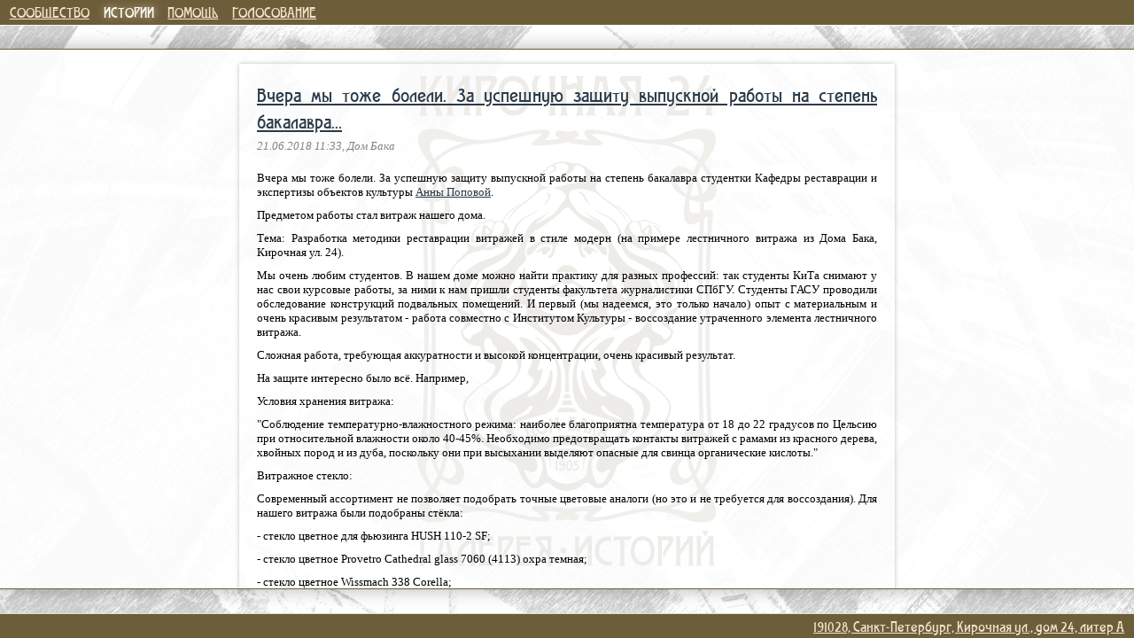

--- FILE ---
content_type: text/html; charset=UTF-8
request_url: http://dombaka.ru/history.html?id=58250597_6580
body_size: 12451
content:
<!DOCTYPE html><html lang="ru">
	<head xmlns:og="http://ogp.me/ns#">
		<title>Дом Бака. Официальный сайт</title>
		<meta charset="utf-8" />
		<meta name="description" content="Санкт-Петербург, Кирочная ул. 24" />
		<meta name="keywords" content="Дом Бака,Кирочная 24,Кирочная ул.,Санкт-Петербург,доходный дом,культура,архитектура,история,ОКН,7831833000" />
		<meta property="og:title" content="Дом Бака. Официальный сайт" />
		<meta property="og:description" content="Санкт-Петербург, Кирочная ул. 24" />
		<meta property="vk:image" content="thumb.png" />
		<meta property="og:image" content="thumb.png" />
		<meta property="og:type" content="website" />
		<meta property="og:url" content="https://dombaka.ru" />
		<link rel="icon" type="image/png" href="favicon.png" />
		<link rel="shortcut icon" href="thumb.png" />
		<link rel="image_src" href="thumb.png" />
		<link rel="stylesheet" href="dom-baka.css" />
		<script src="https://vk.ru/js/api/openapi.js?169" type="text/javascript"></script>
		<script type="text/javascript">
		  VK.init({
			apiId: "7866908",
			onlyWidgets: true
		  });
		</script>
	</head>
	<body>
	<div class="main-container">
			<div class="raw">
				<div class="cell ribbon upper-ribbon">
					<div class="menu">
						<a href="/#community">СООБЩЕСТВО</a>
						<a class="active">ИСТОРИИ</a>
						<a href="/#donations">ПОМОЩЬ</a>
						<a href="/#vote">ГОЛОСОВАНИЕ</a>
					</div>
				</div>
			</div>
			<div class="raw">
				<div class="cell content">
					<div class="section posts">
							<a name="58250597_6580"></a>
	<div class="item">
		<div class="title"><a href="/history.html?id=58250597_6580">Вчера мы тоже болели. За успешную защиту выпускной работы на степень бакалавра...</a></div>
		<div class="info">21.06.2018 11:33, Дом Бака</div>
		<div class="description">Вчера мы тоже болели. За успешную защиту выпускной работы на степень бакалавра студентки Кафедры реставрации и экспертизы объектов культуры <a target="_blank" href="https://vk.ru/id136955402">Анны Поповой</a>.<div class="line-break"></div>Предметом работы стал витраж нашего дома.<div class="line-break"></div>Тема: Разработка методики реставрации витражей в стиле модерн (на примере лестничного витража из Дома Бака, Кирочная ул. 24).<div class="line-break"></div>Мы очень любим студентов. В нашем доме можно найти практику для разных профессий: так студенты КиТа снимают у нас свои курсовые работы, за ними к нам пришли студенты факультета журналистики СПбГУ. Студенты ГАСУ проводили обследование конструкций подвальных помещений. И первый (мы надеемся, это только начало) опыт с материальным и очень красивым результатом - работа совместно с Институтом Культуры - воссоздание утраченного элемента лестничного витража.<div class="line-break"></div>Сложная работа, требующая аккуратности и высокой концентрации, очень красивый результат.<div class="line-break"></div>На защите интересно было всё. Например,<div class="line-break"></div>Условия хранения витража:<div class="line-break"></div>"Соблюдение температурно-влажностного режима: наиболее благоприятна температура от 18 до 22 градусов по Цельсию при относительной влажности около 40-45%. Необходимо предотвращать контакты витражей с рамами из красного дерева, хвойных пород и из дуба, поскольку они при высыхании выделяют опасные для свинца органические кислоты."<div class="line-break"></div>Витражное стекло:<div class="line-break"></div>Современный ассортимент не позволяет подобрать точные цветовые аналоги (но это и не требуется для воссоздания). Для нашего витража были подобраны стёкла:<div class="line-break"></div>- стекло цветное для фьюзинга HUSH 110-2 SF;<div class="line-break"></div>- стекло цветное Provetro Cathedral glass 7060 (4113) охра темная;<div class="line-break"></div>- стекло цветное Wissmach 338 Corella;<div class="line-break"></div>- стекло цветное Брянское «Марганец»;<div class="line-break"></div>- стекло цветное для фьюзинга Spectrum 528-1 SF;<div class="line-break"></div>- стекло цветное 140-4 YANG.<div class="line-break"></div>Подбор цвета для сердцевины витража:<div class="line-break"></div>"Все цвета, кроме цвета сердцевины орнамента, были подобраны на основании сохранившейся части объекта реставрации; цвет сердцевины таким образом установить было невозможно. Также цвета сердцевин среди других витражей не повторяются, поэтому они послужить аналогом не могут. Цвет сердцевины был выбран и утвержден на основании выявленных цветовых взаимосвязей в результате анализа витражей-аналогов. Зеленое стекло, использующееся в обрамлении витража между первым и вторым этажами, имеет теплый оттенок, а поскольку необходим холодный, аналогом для зелёного цвета послужил зеленый борт витражей с пролета между вторым и третьим этажами".<div class="line-break"></div>Для монтажа витража необходимо завершить несколько формальных процедур и дождаться завершения капремонта фасада.<div class="line-break"></div>Хотелось бы поблагодарить Институт Культуры, лично заведующего кафедрой реставрации и экспертизы объектов культуры Лисицына Павла Геннадьевича, научного руководителя Щипину Римму Владимировну за сотрудничество и такое прекрасное начинание.<div class="line-break"></div>И мы очень хотим рекомендовать Анну Попову её потенциальным работодателям в витражных мастерских Санкт-Петербурга.<div class="line-break"></div>#Кирочная24 #ДомБака #ГалереяИсторий #Витражи #ИнститутКультуры #АннаПопова<div class="line-break"></div><a target="_blank" href='http://dombaka.ru/rss/images/https___sun9-30.userapi.com_impf_c830209_v830209740_1258ea_oixxuU3jAcM.jpg?size=814x2073&quality=96&sign=8c597ed916dd4e4221e107668a4e5046&c_uniq_tag=gAwP3yExkjOHkPGwndHCUt65ZrSamenRILDngToyHjE&type=album'><img src='http://dombaka.ru/rss/images/https___sun9-30.userapi.com_impf_c830209_v830209740_1258ea_oixxuU3jAcM.jpg?size=237x604&quality=96&sign=e7e0457b0c4226686671e87664c9602e&c_uniq_tag=gdnZ3GW7D3NFQtWhkPnzOSl7iYx-S1WNuxkV6K6L3N0&type=album'/></a><div class="line-break"></div><a target="_blank" href='http://dombaka.ru/rss/images/https___sun9-32.userapi.com_impf_c841630_v841630740_7171a_RalfDGDS3bw.jpg?size=1390x1036&quality=96&sign=beaf5b28511fe08cacc8bfe4ec32b712&c_uniq_tag=cdtsGnecmzQt-tncVLqcmak0zK_ldv54iyBzQth5yb0&type=album'><img src='http://dombaka.ru/rss/images/https___sun9-32.userapi.com_impf_c841630_v841630740_7171a_RalfDGDS3bw.jpg?size=604x450&quality=96&sign=81c4c74bf9a8eb0649a3b78c78b746be&c_uniq_tag=qQKvauO4QY5z0ryq_MzpRBf6Nf-S9QLazFaVVpB8bVY&type=album'/></a><div class="line-break"></div><a target="_blank" href='http://dombaka.ru/rss/images/https___sun9-6.userapi.com_impf_FegoknfyBblrm5yTSkmZoobUJQHh2AMlRE113w_hFfu1K9W7Lw.jpg?size=1365x1019&quality=96&sign=95bd9e6a1ffdd6e412979ae53dc8e784&c_uniq_tag=7AfvSSFurHOe6VMwsaoGPmyo5fzRNktcnYWHgkszaCU&type=album'><img src='http://dombaka.ru/rss/images/https___sun9-6.userapi.com_impf_FegoknfyBblrm5yTSkmZoobUJQHh2AMlRE113w_hFfu1K9W7Lw.jpg?size=604x451&quality=96&sign=1f57520174b350b5c240ec0d1ef7779d&c_uniq_tag=HhNGpLOBIencnkhWtnhdBgCRPcM5vvXfljj8zeqpFeE&type=album'/></a><div class="line-break"></div><a target="_blank" href='http://dombaka.ru/rss/images/https___sun9-64.userapi.com_impf_c847219_v847219740_7c78c_hMh12b6bPu8.jpg?size=1393x972&quality=96&sign=377f06fa8c6f22e8b5fd66d7923e3e1d&c_uniq_tag=Io8riWvlVI3cb9H8cVV0qDyTPA18E4IHmuUpgEc12OU&type=album'><img src='http://dombaka.ru/rss/images/https___sun9-64.userapi.com_impf_c847219_v847219740_7c78c_hMh12b6bPu8.jpg?size=604x421&quality=96&sign=a42868702a740235b12c726375c2f04e&c_uniq_tag=MgKlgviHYyNYNlXA2qtZjVXEW1ysuSDlFWo3u_i6Hos&type=album'/></a><div class="line-break"></div><a target="_blank" href='http://dombaka.ru/rss/images/https___sun9-33.userapi.com_impf_c830608_v830608740_12c3e0_EJ_isu7IPxk.jpg?size=1423x1033&quality=96&sign=c96782a72db215e7136383e62ee0a200&c_uniq_tag=q1N7q3fEeb7BWqtASHQvYuLtorQbWE706NDGc5chHw4&type=album'><img src='http://dombaka.ru/rss/images/https___sun9-33.userapi.com_impf_c830608_v830608740_12c3e0_EJ_isu7IPxk.jpg?size=604x438&quality=96&sign=3a4eafdddc746eeb90544553e3e4ab60&c_uniq_tag=XJtGyXY4nSjdKbSHcq0mMtoFV1yOrTFcAFOZ2pWWk8I&type=album'/></a><div class="line-break"></div><a target="_blank" href='http://dombaka.ru/rss/images/https___sun9-8.userapi.com_impf_c849432_v849432740_d9c5_tG06FnHTTe4.jpg?size=1890x1296&quality=96&sign=072c19a3841e057f17acfe18d944a7e8&c_uniq_tag=Id2PbLUD16l68ls5n-wHUkNh2rhR8xPnERKPgdTLMvE&type=album'><img src='http://dombaka.ru/rss/images/https___sun9-8.userapi.com_impf_c849432_v849432740_d9c5_tG06FnHTTe4.jpg?size=604x414&quality=96&sign=3bc265fc27169b82310bedf5abc68877&c_uniq_tag=CJcXab7ExnCO4HFu3B5rw2fs7XSL3PWLgSiYZTqhnRA&type=album'/></a><div class="line-break"></div><a target="_blank" href='http://dombaka.ru/rss/images/https___sun9-26.userapi.com_impf_c846419_v846419757_7f7e1_39FMlRhBn1w.jpg?size=1429x1038&quality=96&sign=ccf2aa45603e3cd43ed3645f8d150490&c_uniq_tag=vEWoMxdqOA_MVxpSNWhjLrfSKvGyjnoS_mQozpcjIKE&type=album'><img src='http://dombaka.ru/rss/images/https___sun9-26.userapi.com_impf_c846419_v846419757_7f7e1_39FMlRhBn1w.jpg?size=604x439&quality=96&sign=70e674901cd94264e965b88e218e1ff6&c_uniq_tag=nXbNw8ew9tM1QnLgLY1lw7UKztJc_k8nKVtoMkkImb8&type=album'/></a></div>
		<div class="vk-comments" id="vk_comments_58250597_6580"></div>
		<script type="text/javascript">
			VK.Widgets.Comments("vk_comments_58250597_6580", {}, "58250597_6580" );
		</script>
	</div>
					</div>
				</div>
			</div>
			<div class="raw">
				<div class="cell ribbon lower-ribbon">
					<a href="https://yandex.ru/maps/2/saint-petersburg/?from=tabbar&ll=30.357738%2C59.944175&mode=search&oid=59510920684&ol=biz&z=18" target="_blank">191028, Санкт-Петербург, Кирочная ул., дом 24, литер А</a>
				</div>
			</div>
		</div>
	</body>
</html>

--- FILE ---
content_type: text/css;charset=utf-8
request_url: http://dombaka.ru/dom-baka.css
body_size: 6896
content:
@font-face
{
    font-family: 'Modernist';
    src: url('modernist_one_regular.ttf'); /* IE9 Compat Modes */
    src: url('modernist_one_regular.ttf')  format('truetype');
}

::-webkit-scrollbar
{
    height: 10px;
    width: 10px;
    border: solid 1px white;
    background-color: #D6CEBD;
}

::-webkit-scrollbar-thumb
{
    border-top: solid 1px rgba(255,255,255,0.5);
    border-right: solid 1px white;
    border-left: solid 1px white;
    border-bottom: solid 1px rgba(255,255,255,0.5);
    background-color: #A3977C;
}

body
{
    font-family: Modernist;
    margin: 0;
    padding: 0;
    overflow: hidden;
}

body > div
{
    display: table;
    width: 100%;
    height: 100%;
    margin: 0;
    padding: 0;
    border-collapse: collapse;
    border-spacing: 0;
    background-image: url(background.png);
    background-size: auto 100%;
    background-position: center;
	position: absolute;
}

.raw
{
    display: table-row;
}

.cell
{
    display: table-cell;
    padding: 0;
}

a
{
    color: #F2E4CC;
    text-decoration: underline;
}

a:hover
{
    color: white;
    text-decoration: underline;
}

.menu
{
    height: 100%;
}

.menu a
{
    margin-left: 1vw;
    color: #F2E4CC;
    text-decoration: underline;
    display: inline-block;
    line-height: 3.8vh;
    /* text-overflow: ellipsis; */
    /* overflow: hidden; */
    /* max-width: 300px; */
}

.menu a:first-child
{
    margin-left: 0;
}

.menu a:hover,
.ribbon a:hover,
.menu a.active
{
    text-shadow: #D1BD95 1px 0 10px;
    color: white;
}

.menu a:hover
{
    text-decoration: underline;
    cursor: pointer;
}

.menu a,
.ribbon a,
.section a
{
    transition: color 0.3s, text-shadow 0.3s;
}

.menu a.active,
.menu a.active:hover
{
    text-decoration: none;
    cursor: default;
}

.ribbon
{
    background-color: #6D5E3A;
    height: 4%;
    font-size: 2.4vh;
    color: white;
    padding-left: 1.5vh;
    padding-right: 1.5vh;
    padding-top: 0;
    padding-bottom: 0;
    line-height: 3.8vh;
    vertical-align: middle;
}

.ribbon.lower-ribbon a
{
    display: block;
    height: 100%;
    float: right;
}

.upper-ribbon
{
    text-align: left;
}

.lower-ribbon
{
    text-align: right;
    white-space: nowrap;
}

.content
{
    text-align: center;
    vertical-align: middle;
    background-image: url(dom-baka.svg);
    background-repeat: no-repeat;
    background-position: center;
    background-size: auto 90%;
    font-size: 0;
    border-color: rgba(255, 255, 255, 0.8);
    border-style: solid;
    border-width: 0;
    border-top-width: 1px;
    border-bottom-width: 1px;
}

.content.viewer
{
    border: 0;
}

.section
{
    display: none;
    background-color: white;
    opacity: 0;
    padding: 2.2vh 3vh;
    font-size: 2vh;
    text-align: left;
    border-top: 1px solid #6D5E3A;
    border-bottom: 1px solid #6D5E3A;
    max-height: 80vh;
    overflow: auto;
    box-shadow: 0 0 20px rgba(0, 0, 0, 0.3);
}
.section.active
{
    display: block;
    opacity: 0.94;
}

.section.modal
{
    position: absolute;
    z-index: 4000;
    top: 50%;
    width: 100%;
    transform: translate(0, -50%);
}

#view
{
    padding: 0;
    height: 100%;
    max-height: 100%;
    box-shadow: none;
}

.section h1,
body > h1
{
    padding: 0;
    margin: 0;
    margin-top: 0.5vh;
    font-size: 4vh;
    font-weight: normal;
    text-align: left;
    color: #4F4118;
}

.section ul
{
    padding-inline-start: 2.3vh;
}

.section p,
.section li
{
    color: #4F4118;
    text-align: justify;
}

.section a, .posts a
{
    text-align: left;
    color: #2A3A49;
    margin: 0;
}

.section a:hover, .posts a:hover
{
    color: #3F7FAA;
    text-shadow: #D7EFFF 1px 0 10px;
}

.section p.no-margin
{
    margin: 0;
}

.section p,
form
{
    margin: 0;
    margin-top: 1.5vh;
    margin-bottom: 1.5vh;
}

input::placeholder
{
    color: #998D74;
    font-style: italic;
}

input[type=text],
input[type=button],
input[type=submit]
{
    height: 4vh;
    border: 1px solid #6D5E3A;
    font-size: 2.3vh;
    font-family: modernist;
    vertical-align: middle;
    padding: 0;
    padding-left: 1.5vh;
    padding-right: 1.5vh;
    margin: 0;
    line-height: 4vh;
    margin-top: 0.4vh;
}

input.amount-input
{
    width: 12.2vh;
    margin-right: 0.4vh;
    text-align: right;
}

input[name=payer]
{
    width: 40vh;
    margin-right: 0.4vh;
}

input[type=button],
input[type=submit]
{
    color: white;
    padding-left: 3vh;
    padding-right: 3vh;
    cursor: pointer;
}

input[type=button],
input[type=button][disabled]:hover,
input[type=submit],
input[type=submit][disabled]:hover
{
    background-color: #826D41;
    transition: background 0.3s, box-shadow 0.3s;
    box-shadow: none;
}

input[type=button]:hover,
input[type=submit]:hover
{
    background-color: #968154;
    box-shadow: 0 0 10px #D1BD95;
}

input[type=button][disabled],
input[type=submit][disabled]
{
    color: #BFAF8A;
    cursor: not-allowed;
}

div.calendar-list
{
	width: 25em;
}


div.posts
{
	display: block;
	border-collapse: collapse;
    border-spacing: 0;
    overflow-y: scroll;
    font-family: verdana;
    font-size: 14px;
	opacity: 1 !important;
    background-color: rgba(255, 255, 255, 0.9);
}

div.posts .paging
{
	white-space: normal;
}

div.posts .paging.bottom
{
	margin-bottom: 0;
}

div.posts .paging span
{
	font-weight: bold;
}

div.posts .paging span,
div.posts .paging a
{
	display: inline-block;
	margin-right: 8px;
	font-family: verdana;
}

div.posts .paging,
div.posts .item
{
	width: 50%;
	min-width: 700px;
	margin: auto;
	text-align: left;
	padding: 20px;
	margin-bottom: 10px;
	box-shadow: 0 0 5px #C0C0C0;
	text-align: justify;
}

div.posts .item .title
{
	font-family: Modernist;
	font-size: 22px;
}

div.posts .item .info
{
	margin-top: 5px;
	font-style: italic;
	color: gray;
	font-size: 13px;
}

div.posts .item .description
{
	margin-top: 20px;
	font-size: 13px;
}

div.posts .item .description a
{
	line-break: anywhere;
}

div.posts .item .description a:has(>img)
{
	display: inline-block;
	margin: 10px;
}

div.posts .item .description .line-break
{
	height: 10px;
}

div.posts .item .description img
{
	margin: auto;
    width: 50%;
    display: block;
	margin-top: 1px;
	border: 1px solid white;
	box-shadow: 0 0 5px #C0C0C0;
}

div.posts .item .description hr
{
	display: none;
}

div.posts .vk-comments
{
	margin-top: 20px;
}

form#search
{
	display: block;
	padding: 0;
	margin: 0;
	margin-bottom: 10px;
}

form#search input
{
	margin: 0;
}

--- FILE ---
content_type: image/svg+xml
request_url: http://dombaka.ru/dom-baka.svg
body_size: 129589
content:
<?xml version="1.0" encoding="utf-8"?>
<!-- Generator: Adobe Illustrator 16.0.3, SVG Export Plug-In . SVG Version: 6.00 Build 0)  -->
<!DOCTYPE svg PUBLIC "-//W3C//DTD SVG 1.1//EN" "http://www.w3.org/Graphics/SVG/1.1/DTD/svg11.dtd">
<svg version="1.1" id="Back" xmlns="http://www.w3.org/2000/svg" xmlns:xlink="http://www.w3.org/1999/xlink" x="0px" y="0px"
	 width="100%" height="100%" viewBox="0 0 160 258" enable-background="new 0 0 160 258" xml:space="preserve">
<g>
	<path fill="#4F4219" d="M19.562,29.674c-0.295,0-0.586-0.019-0.876-0.055c-0.288-0.038-0.578-0.059-0.875-0.059
		c-0.317,0-0.627,0.016-0.934,0.042c-0.306,0.031-0.62,0.043-0.933,0.043c-0.111,0-0.17-0.064-0.17-0.196
		c0-0.204,0.061-0.42,0.184-0.641c0.118-0.228,0.18-0.459,0.18-0.7c0-0.042-0.066-0.251-0.193-0.633
		c-0.132-0.38-0.304-0.854-0.517-1.412c-0.214-0.56-0.442-1.162-0.684-1.806c-0.24-0.641-0.473-1.254-0.697-1.835
		c-0.223-0.576-0.417-1.077-0.584-1.494c-0.166-0.422-0.279-0.686-0.334-0.799c-0.038,0.019-0.142,0.168-0.305,0.449
		c-0.17,0.281-0.356,0.593-0.561,0.937s-0.396,0.676-0.583,0.992c-0.186,0.318-0.308,0.522-0.364,0.62
		c-0.109,0.188-0.166,0.41-0.166,0.669v3.777c0,0.245,0.014,0.439,0.042,0.589c0.026,0.146,0.068,0.283,0.123,0.406
		c0.057,0.119,0.124,0.241,0.199,0.362c0.071,0.122,0.147,0.283,0.22,0.487c0,0.059-0.026,0.097-0.085,0.113
		c-0.054,0.021-0.101,0.028-0.135,0.028H9.675c-0.261,0-0.507,0.021-0.738,0.059c-0.233,0.036-0.478,0.055-0.74,0.055
		C8.069,29.674,8,29.638,8,29.561c0-0.073,0.037-0.192,0.099-0.352c0.065-0.155,0.139-0.332,0.224-0.53
		c0.081-0.194,0.156-0.402,0.223-0.631c0.064-0.219,0.097-0.447,0.097-0.671V13.051c0-0.15-0.006-0.324-0.016-0.534
		c-0.006-0.202-0.024-0.413-0.055-0.627c-0.026-0.214-0.057-0.422-0.095-0.615c-0.039-0.196-0.097-0.358-0.168-0.492
		c-0.036-0.055-0.083-0.119-0.139-0.194c-0.055-0.077-0.085-0.152-0.085-0.223c0-0.077,0.041-0.119,0.111-0.125
		c0.077-0.012,0.131-0.014,0.172-0.014c0.257,0,0.521,0.014,0.789,0.038c0.271,0.028,0.534,0.042,0.797,0.042
		c0.243,0,0.512-0.01,0.809-0.028c0.295-0.021,0.564-0.03,0.805-0.03c0.113,0,0.167,0.048,0.167,0.144
		c0,0.02-0.033,0.097-0.097,0.237c-0.064,0.139-0.131,0.317-0.196,0.529c-0.064,0.217-0.131,0.451-0.192,0.702
		c-0.066,0.25-0.099,0.5-0.099,0.74v6.689h0.083c0.835-1.477,1.59-2.812,2.259-4.002c0.276-0.504,0.55-1.008,0.819-1.509
		c0.268-0.509,0.511-0.96,0.726-1.357c0.211-0.404,0.384-0.738,0.516-1.009c0.127-0.273,0.196-0.437,0.196-0.49
		c0-0.097-0.028-0.178-0.073-0.25c-0.047-0.075-0.066-0.162-0.066-0.253c0-0.095,0.03-0.15,0.097-0.172
		c0.063-0.014,0.126-0.022,0.179-0.022c0.225,0,0.432,0.02,0.628,0.066c0.197,0.048,0.403,0.073,0.627,0.073
		c0.314,0,0.615-0.021,0.906-0.059c0.285-0.037,0.589-0.059,0.904-0.059c0.074,0,0.168,0.016,0.277,0.044
		c0.113,0.028,0.17,0.089,0.17,0.18c0,0.038-0.045,0.085-0.128,0.129c-0.083,0.049-0.186,0.109-0.304,0.194
		c-0.125,0.085-0.249,0.188-0.377,0.307c-0.132,0.124-0.251,0.257-0.362,0.407c-0.128,0.206-0.371,0.6-0.727,1.189
		c-0.353,0.585-0.714,1.214-1.084,1.876c-0.369,0.663-0.701,1.279-0.989,1.86c-0.288,0.576-0.435,0.952-0.435,1.118
		c0,0.077,0.085,0.368,0.251,0.869c0.17,0.503,0.378,1.117,0.627,1.847c0.252,0.725,0.536,1.515,0.852,2.364
		c0.314,0.848,0.614,1.656,0.892,2.419c0.278,0.769,0.521,1.428,0.74,1.986c0.213,0.56,0.355,0.926,0.429,1.096
		c0.093,0.166,0.192,0.354,0.291,0.556c0.104,0.209,0.231,0.377,0.379,0.507c0.038,0.034,0.084,0.071,0.139,0.112
		c0.055,0.036,0.102,0.091,0.14,0.166L19.562,29.674z"/>
	<path fill="#4F4219" d="M21.036,10.421c0-0.095,0.035-0.142,0.111-0.142c0.073,0,0.139,0,0.193,0c0.226,0,0.484,0.006,0.779,0.014
		c0.299,0.008,0.561,0.014,0.783,0.014c0.276,0,0.548-0.01,0.807-0.028c0.261-0.021,0.529-0.03,0.807-0.03
		c0.057,0,0.124,0.01,0.196,0.03c0.074,0.018,0.111,0.066,0.111,0.142c0,0.073-0.069,0.158-0.21,0.253
		c-0.14,0.091-0.227,0.174-0.262,0.25c-0.149,0.241-0.225,0.569-0.225,0.979c0,0.411,0,0.746,0,1.007v5.288
		c0,0.021,0.005,0.067,0.015,0.142c0.008,0.073,0.032,0.111,0.068,0.111c0.037,0,0.079-0.038,0.128-0.111
		c0.043-0.074,0.077-0.131,0.095-0.172c0.169-0.274,0.317-0.544,0.447-0.807c0.129-0.263,0.297-0.525,0.5-0.785
		c0.371-0.521,0.748-1.04,1.13-1.566c0.38-0.521,0.756-1.048,1.127-1.565c0.206-0.263,0.419-0.538,0.643-0.829
		c0.221-0.289,0.404-0.581,0.555-0.88c0.077-0.184,0.112-0.325,0.112-0.423c0-0.222-0.062-0.4-0.18-0.544
		c-0.123-0.139-0.182-0.257-0.182-0.348c0-0.095,0.042-0.142,0.125-0.142s0.154,0,0.21,0c0.332,0,0.677,0.006,1.029,0.014
		c0.353,0.008,0.698,0.014,1.03,0.014c0.242,0,0.503-0.01,0.78-0.028c0.279-0.021,0.538-0.03,0.78-0.03
		c0.057,0,0.12,0.01,0.198,0.03c0.071,0.018,0.109,0.066,0.109,0.142c0,0.073-0.034,0.158-0.097,0.253
		c-0.067,0.091-0.12,0.174-0.154,0.25c-0.038,0.073-0.07,0.188-0.097,0.35c-0.028,0.156-0.049,0.33-0.057,0.516
		c-0.011,0.19-0.015,0.368-0.015,0.548c0,0.173,0,0.299,0,0.376v14.3c0,0.302,0.043,0.663,0.126,1.094
		c0.083,0.427,0.229,0.755,0.433,0.978c0.094,0.095,0.138,0.185,0.138,0.278c0,0.132-0.074,0.196-0.223,0.196h-0.055
		c-0.281,0-0.584-0.017-0.92-0.043c-0.334-0.026-0.639-0.04-0.92-0.04c-0.26,0-0.52,0.014-0.783,0.04
		c-0.257,0.026-0.52,0.043-0.776,0.043c-0.04,0-0.089-0.004-0.153-0.017c-0.065-0.008-0.096-0.036-0.096-0.095
		c0-0.079,0.041-0.164,0.124-0.263c0.083-0.107,0.144-0.174,0.18-0.212c0.17-0.187,0.28-0.452,0.335-0.785
		c0.053-0.336,0.085-0.625,0.085-0.865v-11.98c0-0.037,0-0.158,0-0.362c0-0.203-0.048-0.307-0.14-0.307
		c-0.056,0-0.106,0.032-0.152,0.1c-0.047,0.061-0.089,0.113-0.128,0.154c-0.315,0.425-0.631,0.859-0.946,1.299
		c-0.316,0.44-0.621,0.88-0.92,1.328l-3.51,5.234v4.225c0,0.131,0.009,0.291,0.03,0.491c0.017,0.193,0.045,0.395,0.081,0.603
		c0.037,0.201,0.083,0.396,0.138,0.57c0.057,0.178,0.132,0.312,0.226,0.407c0.092,0.095,0.141,0.185,0.141,0.278
		c0,0.132-0.077,0.196-0.227,0.196h-0.055c-0.259,0-0.518-0.017-0.766-0.043c-0.249-0.026-0.509-0.04-0.765-0.04
		c-0.243,0-0.508,0.014-0.796,0.04c-0.286,0.026-0.541,0.043-0.769,0.043c-0.181,0-0.274-0.064-0.274-0.196
		c0-0.075,0.013-0.141,0.043-0.191c0.024-0.061,0.059-0.117,0.097-0.168c0.147-0.266,0.251-0.535,0.303-0.815
		c0.06-0.281,0.086-0.568,0.086-0.865V12.63c0-0.449-0.035-0.789-0.112-1.02c-0.074-0.234-0.204-0.538-0.392-0.91
		C21.063,10.626,21.036,10.533,21.036,10.421z"/>
	<path fill="#4F4219" d="M45.855,12.242c0,0.594-0.152,1.165-0.448,1.704c-0.426,0.783-0.892,1.58-1.395,2.392
		c-0.5,0.813-0.983,1.602-1.446,2.365l-2.091,3.469c-0.185,0.301-0.385,0.686-0.599,1.15c-0.215,0.464-0.411,0.839-0.6,1.118
		c-0.034,0.039-0.07,0.083-0.097,0.142c-0.027,0.055-0.068,0.083-0.125,0.083c-0.077,0-0.125-0.054-0.14-0.166
		c-0.018-0.115-0.028-0.186-0.028-0.227v-3.832c0-0.059,0.098-0.255,0.293-0.59c0.194-0.334,0.445-0.739,0.751-1.216
		c0.307-0.479,0.633-0.999,0.976-1.569c0.347-0.566,0.671-1.108,0.976-1.622c0.306-0.51,0.559-0.967,0.752-1.369
		c0.196-0.405,0.296-0.688,0.296-0.855c0-0.204-0.088-0.339-0.254-0.406c-0.167-0.062-0.333-0.097-0.501-0.097h-3.622
		c-0.206,0-0.333,0.042-0.392,0.127c-0.055,0.083-0.081,0.227-0.081,0.43v14.637c0,0.229,0.026,0.415,0.081,0.562
		c0.059,0.152,0.123,0.277,0.197,0.394c0.073,0.111,0.138,0.208,0.194,0.291c0.057,0.085,0.081,0.167,0.081,0.236
		c0,0.149-0.066,0.221-0.206,0.212c-0.142-0.01-0.255-0.016-0.348-0.016c-0.334,0-0.702,0.006-1.099,0.016
		c-0.401,0.009-0.769,0.017-1.103,0.017c-0.093,0-0.177,0.002-0.25,0.015c-0.075,0.008-0.16,0.012-0.253,0.012
		c-0.166,0-0.251-0.085-0.251-0.255c0-0.069,0.019-0.134,0.057-0.182c0.036-0.042,0.077-0.097,0.111-0.153
		c0.075-0.092,0.13-0.235,0.168-0.432c0.038-0.198,0.063-0.412,0.085-0.645c0.019-0.235,0.026-0.457,0.026-0.674
		c0-0.21,0-0.376,0-0.485V12.798c0-0.281-0.042-0.633-0.126-1.062c-0.085-0.431-0.21-0.764-0.376-1.007
		c-0.036-0.039-0.079-0.095-0.128-0.167c-0.044-0.075-0.065-0.14-0.065-0.194c0-0.095,0.054-0.146,0.165-0.153
		c0.111-0.008,0.194-0.016,0.251-0.016c0.223,0,0.451,0.016,0.684,0.044c0.23,0.024,0.457,0.038,0.681,0.038h4.04h2.481
		c0.166,0,0.361,0.006,0.582,0.014c0.225,0.008,0.447,0.038,0.671,0.083c0.223,0.048,0.43,0.117,0.628,0.212
		c0.193,0.093,0.347,0.22,0.46,0.388c0.126,0.188,0.215,0.393,0.262,0.604C45.831,11.794,45.855,12.013,45.855,12.242z"/>
	<path fill="#4F4219" d="M61.8,19.85c0,1.306-0.14,2.548-0.419,3.723c-0.278,1.178-0.728,2.203-1.351,3.081
		c-0.622,0.875-1.434,1.573-2.437,2.094c-1.006,0.523-2.241,0.785-3.706,0.785c-1.337,0-2.498-0.279-3.485-0.84
		c-0.984-0.556-1.789-1.296-2.422-2.21c-0.631-0.914-1.099-1.951-1.409-3.106c-0.304-1.156-0.456-2.334-0.456-3.526
		c0-1.248,0.142-2.454,0.432-3.608c0.287-1.157,0.739-2.179,1.362-3.063c0.622-0.888,1.429-1.596,2.41-2.127
		c0.985-0.534,2.175-0.801,3.568-0.801c1.355,0,2.529,0.271,3.523,0.815c0.995,0.54,1.814,1.258,2.466,2.153
		c0.648,0.897,1.131,1.919,1.45,3.08C61.643,17.454,61.8,18.638,61.8,19.85z M59.264,19.85c0-0.84-0.099-1.686-0.293-2.533
		c-0.191-0.852-0.51-1.611-0.947-2.295c-0.436-0.68-0.994-1.237-1.673-1.674c-0.678-0.441-1.498-0.659-2.463-0.659
		c-0.951,0-1.758,0.218-2.425,0.659c-0.669,0.437-1.217,1.003-1.645,1.702c-0.426,0.702-0.74,1.477-0.935,2.323
		c-0.192,0.85-0.291,1.677-0.291,2.477c0,0.821,0.089,1.662,0.277,2.52c0.188,0.859,0.49,1.635,0.908,2.324
		c0.417,0.689,0.963,1.253,1.64,1.692c0.682,0.438,1.501,0.655,2.47,0.655c0.965,0,1.785-0.217,2.463-0.655
		c0.679-0.439,1.237-1.003,1.673-1.692c0.438-0.689,0.756-1.46,0.947-2.31C59.165,21.534,59.264,20.691,59.264,19.85z"/>
	<path fill="#4F4219" d="M74.71,10.367c0,0.037-0.102,0.241-0.296,0.611c-0.196,0.376-0.292,0.908-0.292,1.6v14.719
		c0,0.671,0.088,1.15,0.266,1.439c0.179,0.289,0.264,0.488,0.264,0.604c0,0.128-0.093,0.192-0.279,0.192
		c-0.222,0-0.42-0.015-0.597-0.041c-0.176-0.026-0.497-0.042-0.961-0.042c-0.428,0-0.735,0.016-0.932,0.042
		c-0.194,0.026-0.425,0.041-0.686,0.041c-0.128,0-0.192-0.064-0.192-0.192c0-0.095,0.044-0.188,0.136-0.284
		c0.095-0.111,0.17-0.254,0.225-0.432c0.057-0.178,0.102-0.365,0.142-0.562c0.034-0.192,0.063-0.385,0.081-0.57
		c0.019-0.19,0.027-0.356,0.027-0.506v-5.428c-0.667,0.108-1.397,0.139-2.188,0.082c-0.789-0.057-1.556-0.199-2.296-0.437
		c-0.741-0.229-1.426-0.572-2.049-1.031c-0.622-0.459-1.101-1.04-1.436-1.748c-0.221-0.466-0.404-0.988-0.54-1.571
		c-0.139-0.573-0.214-1.173-0.227-1.789c-0.006-0.615,0.063-1.231,0.21-1.847c0.147-0.616,0.401-1.191,0.753-1.734
		c0.059-0.091,0.115-0.185,0.18-0.279c0.066-0.093,0.097-0.196,0.097-0.306c0-0.152-0.03-0.275-0.097-0.382
		c-0.064-0.099-0.096-0.208-0.096-0.319c0-0.057,0.055-0.087,0.166-0.087c0.13,0,0.243,0.006,0.337,0.014
		c0.091,0.01,0.184,0.019,0.277,0.028c0.092,0.01,0.209,0.022,0.347,0.031c0.14,0.012,0.322,0.014,0.545,0.014
		c0.258,0,0.521-0.008,0.795-0.031c0.268-0.018,0.531-0.026,0.792-0.026c0.035,0,0.094,0.008,0.168,0.026
		c0.076,0.022,0.111,0.051,0.111,0.083c0,0.077-0.065,0.168-0.196,0.267c-0.129,0.107-0.23,0.173-0.304,0.212
		c-0.281,0.223-0.521,0.528-0.726,0.908c-0.204,0.382-0.372,0.787-0.502,1.205c-0.131,0.418-0.228,0.823-0.293,1.217
		c-0.066,0.391-0.099,0.708-0.099,0.951c0,0.746,0.144,1.432,0.435,2.055c0.289,0.625,0.706,1.145,1.254,1.56
		c0.548,0.403,1.205,0.679,1.977,0.822c0.77,0.138,1.638,0.088,2.604-0.155v-6.603c0-0.097-0.004-0.227-0.014-0.392
		c-0.008-0.168-0.023-0.346-0.042-0.532c-0.019-0.186-0.039-0.362-0.069-0.518c-0.028-0.16-0.061-0.275-0.097-0.348
		c-0.036-0.095-0.083-0.186-0.138-0.269c-0.059-0.083-0.085-0.174-0.085-0.263c0-0.077,0.032-0.121,0.097-0.139
		c0.065-0.021,0.126-0.03,0.183-0.03c0.254,0,0.499,0.016,0.726,0.044c0.223,0.024,0.473,0.038,0.75,0.038
		c0.241,0,0.5-0.008,0.779-0.03c0.279-0.014,0.509-0.022,0.697-0.022c0.055,0,0.119,0,0.192,0
		C74.67,10.228,74.71,10.271,74.71,10.367z"/>
	<path fill="#4F4219" d="M88.117,10.393c0,0.053-0.034,0.15-0.098,0.281c-0.066,0.129-0.131,0.297-0.193,0.501
		c-0.068,0.206-0.131,0.435-0.198,0.686c-0.066,0.25-0.097,0.527-0.097,0.827v14.688c0,0.244,0.028,0.477,0.085,0.699
		c0.057,0.227,0.111,0.429,0.178,0.603c0.066,0.178,0.125,0.334,0.184,0.464c0.055,0.128,0.083,0.222,0.083,0.276
		c0,0.134-0.094,0.2-0.278,0.2c-0.258,0-0.509-0.017-0.737-0.043c-0.236-0.032-0.48-0.044-0.74-0.044
		c-0.258,0-0.55,0.012-0.865,0.044c-0.315,0.026-0.601,0.043-0.861,0.043c-0.188,0-0.279-0.066-0.279-0.2
		c0-0.089,0.047-0.186,0.137-0.276c0.096-0.094,0.181-0.231,0.256-0.407c0.07-0.178,0.131-0.369,0.18-0.572
		c0.043-0.206,0.083-0.406,0.109-0.604c0.028-0.197,0.045-0.359,0.045-0.488v-9.21c0-0.391-0.14-0.754-0.421-1.091
		c-0.276-0.333-0.619-0.499-1.032-0.499c-0.24,0-0.452,0.035-0.641,0.109c-0.185,0.074-0.363,0.153-0.544,0.238
		c-0.174,0.083-0.353,0.158-0.539,0.223c-0.188,0.069-0.401,0.1-0.643,0.1c-0.095,0-0.213-0.005-0.361-0.015
		c-0.147-0.008-0.295-0.032-0.447-0.073c-0.149-0.036-0.284-0.076-0.416-0.123c-0.13-0.047-0.225-0.113-0.277-0.215v10.861
		c0,0.244,0.024,0.477,0.081,0.699c0.057,0.227,0.117,0.429,0.183,0.603c0.064,0.178,0.125,0.334,0.18,0.464
		c0.058,0.128,0.084,0.222,0.084,0.276c0,0.134-0.092,0.2-0.278,0.2c-0.261,0-0.521-0.017-0.776-0.043
		c-0.264-0.032-0.522-0.044-0.787-0.044c-0.259,0-0.512,0.012-0.763,0.044c-0.248,0.026-0.506,0.043-0.767,0.043
		c-0.184,0-0.278-0.066-0.278-0.2c0-0.089,0.047-0.186,0.138-0.276c0.094-0.113,0.167-0.258,0.224-0.436s0.104-0.365,0.138-0.558
		c0.04-0.196,0.068-0.393,0.087-0.59c0.021-0.197,0.028-0.359,0.028-0.488V12.77c0-0.073-0.004-0.196-0.012-0.378
		c-0.011-0.176-0.026-0.36-0.043-0.558c-0.021-0.196-0.047-0.38-0.072-0.546c-0.024-0.168-0.062-0.289-0.098-0.362
		c-0.038-0.077-0.085-0.16-0.138-0.25c-0.057-0.095-0.085-0.188-0.085-0.281c0-0.075,0.032-0.122,0.1-0.144
		c0.059-0.014,0.123-0.022,0.182-0.022c0.277,0,0.541,0.008,0.791,0.022c0.251,0.022,0.516,0.03,0.795,0.03
		c0.204,0,0.431-0.004,0.683-0.014c0.249-0.01,0.479-0.016,0.683-0.016c0.059,0,0.119,0,0.195,0c0.071,0,0.107,0.048,0.107,0.144
		c0,0.053-0.03,0.15-0.093,0.281c-0.066,0.129-0.131,0.297-0.195,0.501c-0.063,0.206-0.128,0.435-0.197,0.686
		c-0.064,0.25-0.095,0.527-0.095,0.827v0.616c0,0.332,0.089,0.61,0.277,0.821c0.186,0.216,0.442,0.323,0.778,0.323
		c0.261,0,0.497-0.04,0.712-0.127c0.213-0.081,0.427-0.172,0.639-0.264c0.217-0.097,0.434-0.181,0.657-0.269
		c0.223-0.078,0.462-0.125,0.727-0.125c0.272,0,0.544,0.059,0.805,0.168c0.259,0.112,0.502,0.254,0.727,0.42V12.77
		c0-0.261-0.041-0.52-0.115-0.783c-0.071-0.261-0.156-0.493-0.247-0.699c-0.094-0.204-0.177-0.38-0.255-0.53
		c-0.07-0.149-0.109-0.25-0.109-0.311c0-0.071,0.033-0.12,0.096-0.138c0.065-0.019,0.131-0.028,0.184-0.028
		c0.279,0,0.576,0.01,0.892,0.028c0.312,0.018,0.602,0.028,0.861,0.028c0.241,0,0.49-0.014,0.736-0.042
		c0.257-0.028,0.5-0.044,0.743-0.044c0.056,0,0.12,0,0.195,0C88.076,10.25,88.117,10.298,88.117,10.393z"/>
	<path fill="#4F4219" d="M103.822,29.561c0,0.059-0.028,0.085-0.087,0.085c-0.051,0-0.1,0-0.142,0c-0.328,0-0.668-0.026-0.998-0.085
		c-0.335-0.053-0.671-0.083-1.005-0.083c-0.388,0-0.784,0.032-1.185,0.099c-0.396,0.065-0.795,0.088-1.184,0.069
		c-0.018-0.038-0.024-0.085-0.024-0.138c0-0.187,0.079-0.382,0.247-0.576c0.166-0.196,0.256-0.455,0.256-0.769
		c0-0.225-0.011-0.585-0.028-1.078c-0.021-0.495-0.065-0.997-0.13-1.513c-0.065-0.512-0.174-0.962-0.334-1.357
		c-0.156-0.39-0.374-0.584-0.653-0.584h-4.01c-0.281,0-0.496,0.198-0.645,0.599c-0.145,0.402-0.258,0.859-0.335,1.373
		c-0.07,0.512-0.115,1.02-0.123,1.525c-0.011,0.503-0.017,0.859-0.017,1.062c0,0.265,0.037,0.463,0.1,0.601
		c0.064,0.142,0.142,0.247,0.223,0.322c0.082,0.078,0.159,0.137,0.226,0.183c0.061,0.047,0.096,0.096,0.096,0.154
		c0,0.147-0.081,0.225-0.247,0.225c-0.115,0-0.265-0.01-0.451-0.028c-0.184-0.017-0.378-0.038-0.584-0.059
		c-0.202-0.019-0.396-0.034-0.587-0.055c-0.186-0.017-0.333-0.024-0.442-0.024c-0.262,0-0.486,0.002-0.669,0.01
		c-0.188,0.011-0.358,0.019-0.515,0.026c-0.16,0.013-0.323,0.032-0.489,0.059c-0.168,0.031-0.354,0.053-0.558,0.071
		c-0.036,0-0.083,0-0.14,0c-0.053,0-0.083-0.028-0.083-0.087c0-0.034,0.016-0.077,0.042-0.122c0.026-0.05,0.049-0.095,0.067-0.125
		c0.433-0.88,0.837-1.904,1.227-3.08c0.391-1.177,0.748-2.394,1.074-3.652c0.322-1.262,0.615-2.53,0.861-3.804
		c0.254-1.282,0.467-2.467,0.642-3.554c0.176-1.098,0.312-2.057,0.406-2.885c0.092-0.83,0.14-1.44,0.14-1.833
		c0-0.077,0.043-0.138,0.123-0.182c0.087-0.049,0.151-0.071,0.208-0.071c0.375,0,0.771,0.034,1.2,0.097
		c0.428,0.064,0.835,0.097,1.227,0.097c0.387,0,0.815-0.033,1.281-0.097c0.463-0.063,0.882-0.097,1.253-0.097
		c0.205,0,0.308,0.107,0.308,0.324c0,0.214,0,0.386,0,0.515c0,0.168,0.049,0.631,0.152,1.388c0.099,0.753,0.245,1.672,0.433,2.754
		c0.186,1.082,0.415,2.274,0.684,3.582c0.265,1.306,0.564,2.604,0.892,3.888c0.321,1.289,0.668,2.51,1.027,3.669
		c0.36,1.158,0.748,2.123,1.157,2.912c0.018,0.036,0.044,0.077,0.072,0.121C103.806,29.483,103.822,29.524,103.822,29.561z
		 M98.416,20.913c0-0.096-0.028-0.338-0.081-0.74c-0.059-0.4-0.125-0.87-0.198-1.401c-0.072-0.532-0.155-1.095-0.25-1.69
		c-0.094-0.602-0.181-1.159-0.266-1.693c-0.083-0.534-0.151-0.979-0.208-1.343c-0.055-0.364-0.094-0.582-0.109-0.659
		c0-0.036-0.004-0.089-0.017-0.168c-0.01-0.077-0.08-0.108-0.207-0.108h-0.921c-0.129,0.014-0.198,0.055-0.208,0.108
		c-0.011,0.054-0.024,0.113-0.043,0.168c-0.019,0.059-0.057,0.271-0.109,0.645c-0.059,0.373-0.125,0.823-0.213,1.357
		c-0.082,0.534-0.175,1.1-0.276,1.72c-0.104,0.614-0.194,1.19-0.279,1.719c-0.081,0.533-0.159,0.993-0.223,1.373
		c-0.066,0.385-0.097,0.612-0.097,0.688c-0.017,0.263,0.14,0.391,0.478,0.391H98c0.146,0,0.25-0.015,0.318-0.043
		C98.384,21.204,98.416,21.103,98.416,20.913z"/>
	<path fill="#4F4219" d="M104.688,29.478c0-0.038,0.034-0.087,0.113-0.138c0.077-0.061,0.127-0.106,0.167-0.141
		c0.146-0.15,0.271-0.318,0.375-0.507c0.102-0.186,0.202-0.369,0.294-0.556c0.074-0.149,0.213-0.502,0.414-1.052
		c0.208-0.554,0.445-1.201,0.711-1.945c0.271-0.744,0.553-1.529,0.85-2.35c0.298-0.821,0.571-1.588,0.81-2.296
		c0.24-0.709,0.443-1.311,0.601-1.806c0.157-0.494,0.234-0.765,0.234-0.827c0-0.107-0.091-0.306-0.276-0.584
		c-0.187-0.279-0.415-0.602-0.682-0.965c-0.27-0.366-0.564-0.752-0.88-1.165c-0.313-0.405-0.605-0.813-0.878-1.216
		c-0.269-0.402-0.496-0.768-0.682-1.106c-0.184-0.335-0.276-0.604-0.276-0.813c0-0.35,0.076-0.643,0.235-0.882
		c0.156-0.228,0.364-0.41,0.611-0.542c0.25-0.134,0.527-0.219,0.823-0.267c0.297-0.047,0.597-0.073,0.895-0.073
		c0.626,0,1.313,0.01,2.06,0.03c0.738,0.018,1.429,0.028,2.062,0.028h2.563c0.238,0,0.475-0.014,0.712-0.042
		c0.23-0.024,0.465-0.038,0.709-0.038c0.034,0,0.092,0.002,0.166,0.014c0.075,0.006,0.111,0.048,0.111,0.125
		c0,0.089-0.028,0.166-0.083,0.223c-0.057,0.053-0.103,0.117-0.142,0.194c-0.144,0.3-0.243,0.694-0.279,1.193
		c-0.035,0.487-0.054,0.89-0.054,1.188v14.213c0,0.205,0.028,0.416,0.086,0.635c0.051,0.21,0.122,0.414,0.194,0.612
		c0.075,0.196,0.144,0.36,0.207,0.488c0.066,0.133,0.105,0.218,0.125,0.252c0.037,0.095,0.051,0.168,0.041,0.223
		c-0.009,0.059-0.075,0.087-0.207,0.087c-0.223,0-0.469-0.019-0.738-0.055c-0.271-0.038-0.516-0.059-0.737-0.059h-1.841
		c-0.036,0-0.081-0.008-0.138-0.028c-0.057-0.017-0.085-0.055-0.085-0.113c0.075-0.186,0.149-0.342,0.223-0.475
		c0.075-0.128,0.138-0.252,0.194-0.363c0.059-0.111,0.098-0.241,0.128-0.392c0.027-0.149,0.039-0.354,0.039-0.615v-3.777
		c0-0.259-0.056-0.481-0.167-0.669c-0.057-0.079-0.18-0.279-0.374-0.605c-0.197-0.325-0.396-0.663-0.599-1.007
		c-0.205-0.344-0.401-0.659-0.587-0.952c-0.184-0.288-0.289-0.434-0.308-0.434c-0.036,0.055-0.129,0.286-0.277,0.686
		c-0.147,0.401-0.333,0.886-0.556,1.455c-0.223,0.567-0.459,1.187-0.712,1.851c-0.249,0.661-0.479,1.273-0.68,1.846
		c-0.204,0.564-0.378,1.054-0.518,1.456c-0.14,0.4-0.208,0.625-0.208,0.686c0,0.241,0.059,0.473,0.18,0.7
		c0.121,0.221,0.183,0.437,0.183,0.641c0,0.132-0.057,0.196-0.168,0.196c-0.316,0-0.657-0.012-1.03-0.043
		c-0.371-0.026-0.716-0.042-1.031-0.042c-0.295,0-0.59,0.021-0.877,0.059c-0.289,0.036-0.579,0.055-0.878,0.055
		c-0.036-0.019-0.076-0.045-0.111-0.087C104.706,29.553,104.688,29.516,104.688,29.478z M109.203,13.109
		c0,0.09,0.053,0.24,0.166,0.446c0.111,0.206,0.253,0.446,0.434,0.726c0.172,0.281,0.375,0.584,0.596,0.908
		c0.223,0.33,0.46,0.659,0.695,0.997c0.56,0.779,1.202,1.646,1.926,2.604c0.039,0.053,0.091,0.119,0.168,0.194
		c0.069,0.073,0.148,0.122,0.219,0.141l0.056-0.167v-5.572c0-0.245-0.018-0.417-0.056-0.516c-0.036-0.103-0.185-0.155-0.443-0.155
		h-3.205c-0.13,0-0.253,0.03-0.377,0.083C109.26,12.858,109.203,12.958,109.203,13.109z"/>
	<path fill="#4F4219" d="M139.518,29.348c0,0.179-0.089,0.271-0.269,0.271c-0.158,0-0.391,0-0.688,0c-0.3,0-0.619-0.008-0.959-0.017
		c-0.337-0.014-0.661-0.02-0.971-0.03c-0.312-0.012-0.532-0.016-0.674-0.016h-6.787c-0.221,0-0.352-0.017-0.392-0.045
		c-0.034-0.028-0.068-0.156-0.089-0.373c-0.041-0.322-0.059-0.646-0.059-0.979c0-0.33,0-0.653,0-0.977
		c0-0.079,0.191-0.339,0.582-0.781c0.391-0.438,0.876-0.995,1.462-1.668c0.591-0.669,1.226-1.418,1.905-2.252
		c0.675-0.833,1.309-1.672,1.899-2.523c0.586-0.85,1.074-1.685,1.468-2.506c0.387-0.825,0.578-1.553,0.578-2.193
		c0-0.761-0.25-1.397-0.761-1.909c-0.509-0.514-1.142-0.766-1.902-0.766c-0.136,0-0.317,0.03-0.538,0.091
		c-0.217,0.061-0.442,0.137-0.671,0.241c-0.228,0.099-0.438,0.206-0.629,0.329c-0.188,0.119-0.324,0.238-0.399,0.362
		c-0.024,0.036-0.055,0.097-0.097,0.178c-0.037,0.079-0.079,0.133-0.115,0.151c-0.08-0.08-0.161-0.199-0.242-0.361
		c-0.158-0.277-0.383-0.617-0.671-1.003c-0.292-0.393-0.553-0.689-0.794-0.888c-0.036-0.042-0.091-0.085-0.165-0.133
		c-0.069-0.052-0.111-0.119-0.134-0.198c0.038-0.042,0.083-0.075,0.134-0.101c0.053-0.032,0.099-0.069,0.135-0.111
		c0.698-0.38,1.454-0.647,2.26-0.813c0.807-0.16,1.609-0.236,2.408-0.236c0.716,0,1.391,0.127,2.019,0.372
		c0.629,0.252,1.164,0.603,1.616,1.054c0.446,0.449,0.805,0.977,1.06,1.591c0.258,0.607,0.39,1.28,0.39,2.021
		c0,0.582-0.119,1.22-0.36,1.922c-0.24,0.699-0.563,1.417-0.974,2.153c-0.407,0.744-0.864,1.493-1.374,2.255
		c-0.51,0.761-1.036,1.48-1.583,2.162c-0.548,0.677-1.091,1.299-1.616,1.87c-0.529,0.568-1.012,1.042-1.452,1.424v0.061h4.069
		c0.378,0,0.813-0.055,1.3-0.149c0.49-0.104,0.9-0.234,1.242-0.392c0.104-0.041,0.196-0.104,0.285-0.197
		c0.086-0.089,0.182-0.146,0.283-0.164c0.097-0.018,0.174,0.017,0.225,0.104c0.05,0.094,0.055,0.3,0.012,0.619
		c0,0.119,0,0.308,0,0.559c0,0.254,0,0.518,0,0.793c0,0.271,0.006,0.529,0.017,0.76C139.51,29.141,139.518,29.283,139.518,29.348z"
		/>
	<path fill="#4F4219" d="M153.883,23.94c-0.08,0-0.139,0-0.18,0h-2.937c-0.194,0-0.298,0.107-0.298,0.329v3.513
		c0,0.162,0.026,0.335,0.079,0.513c0.047,0.18,0.102,0.352,0.164,0.514c0.055,0.157,0.111,0.293,0.166,0.404
		c0.049,0.11,0.073,0.176,0.073,0.191c0,0.122-0.079,0.181-0.239,0.181c-0.243,0-0.476-0.021-0.704-0.059
		c-0.23-0.039-0.461-0.059-0.704-0.059c-0.276,0-0.548,0.008-0.805,0.028c-0.259,0.021-0.53,0.03-0.81,0.03
		c-0.038,0-0.093-0.002-0.163-0.015c-0.072-0.012-0.106-0.053-0.106-0.136c0-0.079,0.03-0.191,0.093-0.343
		c0.059-0.152,0.116-0.322,0.177-0.513c0.062-0.188,0.122-0.388,0.177-0.603c0.063-0.206,0.093-0.412,0.093-0.616v-2.854
		c0-0.241-0.047-0.384-0.134-0.435c-0.089-0.047-0.246-0.073-0.462-0.073h-5.655c-0.22,0-0.38-0.072-0.481-0.212
		c-0.097-0.14-0.146-0.311-0.146-0.51c0-0.642,0.158-1.303,0.479-1.984c0.514-1.143,1.063-2.261,1.643-3.365
		c0.578-1.103,1.158-2.203,1.737-3.302c0.278-0.522,0.582-1.095,0.912-1.731c0.329-0.629,0.603-1.224,0.823-1.783
		c0.058-0.16,0.073-0.306,0.058-0.441c-0.02-0.128-0.029-0.27-0.029-0.433c0-0.081,0.033-0.127,0.102-0.146
		c0.073-0.024,0.136-0.033,0.199-0.033c0.236,0,0.476,0.012,0.715,0.045c0.239,0.03,0.48,0.044,0.719,0.044
		c0.218,0,0.429-0.008,0.629-0.014c0.196-0.01,0.406-0.014,0.629-0.014c0.134,0,0.207,0.046,0.207,0.152
		c0,0.036-0.007,0.076-0.031,0.113c-0.018,0.044-0.042,0.085-0.059,0.122c-0.479,1.08-0.973,2.131-1.479,3.148
		c-0.509,1.018-1.032,2.047-1.574,3.084c-0.376,0.7-0.759,1.408-1.148,2.128c-0.389,0.72-0.724,1.452-1.001,2.188
		c-0.039,0.059-0.077,0.125-0.104,0.194c-0.032,0.07-0.047,0.136-0.047,0.196c0,0.018,0.039,0.028,0.118,0.028
		c0.076,0,0.129,0,0.151,0h2.721c0.26,0,0.41-0.079,0.448-0.239c0.04-0.16,0.061-0.342,0.061-0.539v-3.852
		c0-0.138,0.093-0.279,0.288-0.416c0.188-0.138,0.401-0.281,0.643-0.423c0.234-0.14,0.471-0.271,0.697-0.402
		c0.233-0.132,0.396-0.245,0.494-0.349c0.04-0.038,0.088-0.089,0.139-0.151c0.047-0.059,0.102-0.089,0.16-0.089
		c0.04,0,0.064,0.038,0.075,0.107c0.012,0.066,0.014,0.123,0.014,0.168v5.945c0,0.179,0.104,0.271,0.298,0.271h1.262
		c0.297,0,0.591-0.017,0.884-0.047c0.285-0.032,0.58-0.046,0.877-0.046c0.102,0,0.16,0.036,0.182,0.106
		c0.02,0.071,0.029,0.151,0.029,0.229v2.13C154,23.898,153.963,23.94,153.883,23.94z"/>
	<circle fill-rule="evenodd" clip-rule="evenodd" fill="#4F4219" cx="123.972" cy="20.011" r="2.071"/>
</g>
<g>
	<g>
		<path fill-rule="evenodd" clip-rule="evenodd" fill="#6D5E3A" d="M148.594,192.549c-0.672-0.176-0.988-0.268-1.705-0.318
			c0.059-1.26,0.033-2.578,0.053-4.451c0.682,0.348,1.248,0.518,1.664,0.623c2.703,0.686,2.789-1.508,2.504-4.355
			c-0.9-8.99-1.652-22.657-1.529-52.045l0,0v-0.001V132l0,0c-0.123-29.388,0.629-43.055,1.529-52.045
			c0.285-2.848,0.199-5.041-2.504-4.355c-0.416,0.105-0.982,0.275-1.664,0.623c-0.02-1.873,0.006-3.191-0.053-4.451
			c0.717-0.051,1.033-0.143,1.705-0.318c3.264-0.861,4.912-3.729,4.27-7.297c-0.701-3.906-2.945-7.863-5.832-11.328
			c6.053-7.785,5.668-11.162,5.605-12.422c-0.102-2.166-1.547-3.443-3.652-3.992c-2.988-0.775-5.951-0.365-8.842,0.457
			c-1.744,0.492-3.459,1.15-5.113,1.883c-4.318,1.91-8.867,2.713-13.58,2.719c-9.824,0.014-19.65-5.01-29.477-5.01
			c-2.85,0-3.543,0.328-3.543,1.85c0,1.701,4.346,3.541,0.068,3.117c-1.646-0.162-3.648-0.309-5.504-0.906
			c2.531-0.188,3.061-1.52,2.477-2.744c-0.158-0.332-0.621-0.803-1.289-0.875C82.648,36.74,82.402,37.342,80,37.4v-0.001
			c-2.402-0.059-2.648-0.66-4.182-0.496c-0.668,0.072-1.13,0.543-1.289,0.875c-0.584,1.225-0.055,2.557,2.477,2.744
			c-1.855,0.598-3.856,0.744-5.504,0.906c-4.276,0.424,0.069-1.416,0.069-3.117c0-1.521-0.693-1.85-3.543-1.85
			c-9.826,0-19.653,5.023-29.478,5.01c-4.712-0.006-9.261-0.809-13.58-2.719c-1.654-0.732-3.368-1.391-5.112-1.883
			c-2.891-0.822-5.854-1.232-8.841-0.457c-2.105,0.549-3.551,1.826-3.653,3.992c-0.063,1.26-0.448,4.637,5.605,12.422
			c-2.886,3.465-5.13,7.422-5.832,11.328c-0.643,3.568,1.006,6.436,4.27,7.297c0.672,0.176,0.987,0.268,1.705,0.318
			c-0.059,1.26-0.034,2.578-0.054,4.451c-0.68-0.348-1.248-0.518-1.663-0.623c-2.702-0.686-2.789,1.508-2.503,4.355
			c0.901,8.99,1.652,22.658,1.529,52.046l0,0l0,0c0,0.001,0,0.001,0,0.001l0,0c0.123,29.388-0.628,43.056-1.529,52.046
			c-0.286,2.848-0.199,5.041,2.503,4.355c0.416-0.105,0.982-0.275,1.663-0.623c0.02,1.873-0.005,3.191,0.054,4.451
			c-0.717,0.051-1.032,0.143-1.705,0.318c-3.264,0.861-4.913,3.729-4.27,7.297c0.701,3.906,2.945,7.863,5.832,11.328
			c-6.053,7.785-5.667,11.162-5.605,12.422c0.102,2.166,1.547,3.443,3.653,3.992c2.987,0.775,5.951,0.365,8.841-0.457
			c1.744-0.492,3.458-1.15,5.112-1.883c4.319-1.91,8.868-2.713,13.58-2.719c9.824-0.014,19.651,5.01,29.478,5.01
			c2.85,0,3.543-0.328,3.543-1.85c0-1.701-4.346-3.541-0.069-3.117c1.647,0.162,3.648,0.309,5.504,0.906
			c-2.531,0.188-3.061,1.52-2.477,2.744c0.159,0.332,0.621,0.803,1.289,0.875c1.533,0.164,1.779-0.438,4.182-0.496
			c2.402,0.059,2.648,0.66,4.182,0.496c0.668-0.072,1.131-0.543,1.289-0.875c0.584-1.225,0.055-2.557-2.477-2.744
			c1.855-0.598,3.857-0.744,5.504-0.906c4.277-0.424-0.068,1.416-0.068,3.117c0,1.521,0.693,1.85,3.543,1.85
			c9.826,0,19.652-5.023,29.477-5.01c4.713,0.006,9.262,0.809,13.58,2.719c1.654,0.732,3.369,1.391,5.113,1.883
			c2.891,0.822,5.854,1.232,8.842,0.457c2.105-0.549,3.551-1.826,3.652-3.992c0.063-1.26,0.447-4.637-5.605-12.422
			c2.887-3.465,5.131-7.422,5.832-11.328C153.506,196.277,151.857,193.41,148.594,192.549z M146.951,79.871
			c0.678-0.611,1.188-1.135,1.529-0.82c0.24,0.221,0.137,1.043,0.127,1.461c-0.121,5.502-1.189,21.49-1.066,51.489
			c-0.123,29.999,0.945,45.987,1.066,51.489c0.01,0.418,0.113,1.24-0.127,1.461c-0.342,0.314-0.852-0.209-1.529-0.82
			c-1.033-21.796-0.844-35.312-0.854-52.129l0,0v-0.001V132l0,0C146.107,115.183,145.918,101.667,146.951,79.871z M140.287,195.352
			c1.348-0.367,2.799-0.197,4.217,0.311c-0.408,2.846-1.313,5.33-2.158,7.127C141.449,200.561,140.789,198.01,140.287,195.352z
			 M140.813,204.908c-1.781,2.156-4.344,2.199-5.676,0.348c-2.197-3.063-0.275-7.518,3.236-9.16
			C139.09,199.631,139.834,202.045,140.813,204.908z M139.963,193.611c-0.23-1.289-0.332-2.602-0.332-4.117
			c0.051-1.313,0.869-2.246,1.697-2.484c1.258-0.361,1.977-0.334,3.588,0.115c0.031,1.951,0.09,3.281-0.027,5.082
			C143.504,192.412,141.449,193.023,139.963,193.611z M138.373,67.906c-3.512-1.643-5.434-6.098-3.236-9.16
			c1.332-1.852,3.895-1.809,5.676,0.348C139.834,61.957,139.09,64.371,138.373,67.906z M142.346,61.213
			c0.846,1.797,1.75,4.281,2.158,7.127c-1.418,0.508-2.869,0.678-4.217,0.311C140.789,65.992,141.449,63.441,142.346,61.213z
			 M139.963,70.391c1.486,0.588,3.541,1.199,4.926,1.404c0.117,1.801,0.059,3.131,0.027,5.082c-1.611,0.449-2.33,0.477-3.588,0.115
			c-0.828-0.238-1.646-1.172-1.697-2.484C139.631,72.992,139.732,71.68,139.963,70.391z M148.938,63.016
			c-0.193,1.992-0.816,3.656-2.631,4.732c-0.605-3.557-1.861-6.066-3.213-8.471c0.969-2.199,1.549-3.301,2.686-4.939
			C147.723,57.225,149.248,59.797,148.938,63.016z M137.281,41.391c8.494-1.932,9.799,1.596,9.633,3.732
			c-0.141,1.834-0.971,3.844-2.031,5.521c-4.246-3.814-9.186-6.275-14.758-7.826C133.012,42.418,134.994,41.912,137.281,41.391z
			 M22.72,41.39c2.287,0.521,4.27,1.027,7.156,1.428c-5.573,1.551-10.513,4.012-14.758,7.826c-1.061-1.678-1.891-3.688-2.032-5.521
			C12.921,42.985,14.226,39.458,22.72,41.39z M11.064,63.015c-0.311-3.219,1.214-5.791,3.158-8.678
			c1.136,1.639,1.716,2.74,2.685,4.939c-1.351,2.404-2.606,4.914-3.212,8.471C11.88,66.671,11.257,65.007,11.064,63.015z
			 M21.627,196.096c3.512,1.643,5.434,6.098,3.236,9.16c-1.332,1.852-3.894,1.809-5.675-0.348
			C20.166,202.045,20.91,199.631,21.627,196.096z M17.654,202.789c-0.846-1.797-1.749-4.281-2.158-7.127
			c1.418-0.508,2.87-0.678,4.217-0.311C19.212,198.01,18.551,200.561,17.654,202.789z M20.038,193.611
			c-1.486-0.588-3.541-1.199-4.926-1.404c-0.118-1.801-0.06-3.131-0.028-5.082c1.612-0.449,2.331-0.477,3.588-0.115
			c0.828,0.238,1.647,1.172,1.697,2.484C20.369,191.01,20.269,192.322,20.038,193.611z M15.112,71.794
			c1.385-0.205,3.439-0.816,4.926-1.404c0.23,1.289,0.331,2.602,0.331,4.117c-0.05,1.313-0.869,2.246-1.697,2.484
			c-1.257,0.361-1.976,0.334-3.588-0.115C15.053,74.925,14.994,73.595,15.112,71.794z M19.188,59.093
			c1.781-2.156,4.343-2.199,5.675-0.348c2.197,3.063,0.275,7.518-3.236,9.16C20.91,64.37,20.166,61.956,19.188,59.093z
			 M19.713,68.649c-1.347,0.367-2.799,0.197-4.217-0.311c0.409-2.846,1.313-5.33,2.158-7.127
			C18.551,63.44,19.212,65.991,19.713,68.649z M13.05,184.131c-0.677,0.611-1.188,1.135-1.529,0.82
			c-0.239-0.221-0.137-1.043-0.127-1.461c0.121-5.502,1.19-21.49,1.066-51.49c0.124-29.999-0.945-45.987-1.066-51.489
			c-0.01-0.418-0.112-1.24,0.127-1.461c0.342-0.314,0.852,0.209,1.529,0.82c1.033,21.797,0.843,35.312,0.854,52.13v0.001
			C13.893,148.819,14.083,162.334,13.05,184.131z M11.064,200.986c0.193-1.992,0.816-3.656,2.63-4.732
			c0.605,3.557,1.861,6.066,3.212,8.471c-0.969,2.199-1.549,3.301-2.685,4.939C12.278,206.777,10.753,204.205,11.064,200.986z
			 M22.72,222.611c-8.494,1.932-9.798-1.596-9.634-3.732c0.142-1.834,0.972-3.844,2.032-5.521c4.245,3.814,9.185,6.275,14.758,7.826
			C26.989,221.584,25.007,222.09,22.72,222.611z M121.428,220.695c-14.355,1.139-21.289,5.168-28.992,4.797
			c-0.715-0.033,0.287-1.17,3.27-2.92c1.893-1.111,2.174-2.361,0.064-2.699c-2.82-0.453-11.604,0.486-15.285,1.459
			c-0.152,0.041-0.316,0.053-0.484,0.053c-0.167,0-0.331-0.012-0.483-0.053c-3.683-0.973-12.465-1.912-15.285-1.459
			c-2.109,0.338-1.828,1.588,0.064,2.699c2.982,1.75,3.984,2.887,3.269,2.92c-7.703,0.371-14.636-3.658-28.992-4.797
			c-5.239-0.416-8.999-1.061-13.881-3.131c-3.062-1.295-6.324-3.529-8.608-5.814c0.996-1.584,1.813-3.42,2.494-5.172
			c0.823,0.998,2.684,2.43,5.229,3.025c2.242,0.512,4.501-0.504,5.434-2.535c0.691-1.506,0.729-3.078,0.314-4.646
			c-0.912-3.438-3.494-6.033-7.519-7.93c0.91-4.645,1.01-6.586,0.717-9.332c-0.396-3.691-2.425-4.793-5.821-3.08
			c-0.609,0.307-0.914,0.432-1.814,0.914c0.883-17.744,0.806-31.244,0.776-50.994c0.029-19.749,0.106-33.249-0.776-50.993
			c0.9,0.482,1.205,0.607,1.814,0.914c3.396,1.713,5.426,0.611,5.821-3.08c0.293-2.746,0.193-4.688-0.717-9.332
			c4.024-1.896,6.606-4.492,7.519-7.93c0.414-1.568,0.377-3.141-0.314-4.646c-0.933-2.031-3.191-3.047-5.434-2.535
			c-2.545,0.596-4.405,2.027-5.229,3.025c-0.681-1.752-1.498-3.588-2.494-5.172c2.284-2.285,5.547-4.52,8.608-5.814
			c4.882-2.07,8.642-2.715,13.881-3.131c14.356-1.139,21.289-5.168,28.992-4.797c0.716,0.033-0.286,1.17-3.269,2.92
			c-1.893,1.111-2.174,2.361-0.064,2.699c2.82,0.453,11.603-0.486,15.285-1.459c0.152-0.041,0.316-0.053,0.483-0.053v0.001
			c0.168,0,0.332,0.012,0.484,0.053c3.682,0.973,12.465,1.912,15.285,1.459c2.109-0.338,1.828-1.588-0.064-2.699
			c-2.982-1.75-3.984-2.887-3.27-2.92c7.703-0.371,14.637,3.658,28.992,4.797c5.24,0.416,9,1.061,13.881,3.131
			c3.063,1.295,6.324,3.529,8.609,5.814c-0.996,1.584-1.814,3.42-2.494,5.172c-0.824-0.998-2.684-2.43-5.229-3.025
			c-2.242-0.512-4.502,0.504-5.434,2.535c-0.691,1.506-0.729,3.078-0.314,4.646c0.912,3.438,3.494,6.033,7.518,7.93
			c-0.91,4.645-1.01,6.586-0.717,9.332c0.396,3.691,2.426,4.793,5.822,3.08c0.609-0.307,0.914-0.432,1.814-0.914
			c-0.883,17.744-0.807,31.243-0.777,50.993c-0.029,19.75-0.105,33.249,0.777,50.993c-0.9-0.482-1.205-0.607-1.814-0.914
			c-3.396-1.713-5.426-0.611-5.822,3.08c-0.293,2.746-0.193,4.688,0.717,9.332c-4.023,1.896-6.605,4.492-7.518,7.93
			c-0.414,1.568-0.377,3.141,0.314,4.646c0.932,2.031,3.191,3.047,5.434,2.535c2.545-0.596,4.404-2.027,5.229-3.025
			c0.68,1.752,1.498,3.588,2.494,5.172c-2.285,2.285-5.547,4.52-8.609,5.814C130.428,219.635,126.668,220.279,121.428,220.695z
			 M137.281,222.611c-2.287-0.521-4.27-1.027-7.156-1.428c5.572-1.551,10.512-4.012,14.758-7.826
			c1.061,1.678,1.891,3.688,2.031,5.521C147.08,221.016,145.775,224.543,137.281,222.611z M145.779,209.664
			c-1.137-1.639-1.717-2.74-2.686-4.939c1.352-2.404,2.607-4.914,3.213-8.471c1.814,1.076,2.438,2.74,2.631,4.732
			C149.248,204.205,147.723,206.777,145.779,209.664z"/>
	</g>
</g>
<g>
	<circle fill-rule="evenodd" clip-rule="evenodd" fill="#4F4219" cx="78.286" cy="241.708" r="1.485"/>
	<g>
		<path fill="#4F4219" d="M15.461,236.868c0,0.026-0.004,0.085-0.011,0.176c-0.008,0.09-0.038,0.135-0.093,0.135
			c-0.056,0-0.195-0.063-0.416-0.188c-0.221-0.123-0.43-0.207-0.623-0.249c-0.083-0.014-0.217-0.028-0.396-0.041
			c-0.18-0.014-0.373-0.024-0.581-0.031c-0.207-0.007-0.404-0.014-0.592-0.021c-0.187-0.008-0.322-0.012-0.405-0.012h-1.268
			c-0.291,0-0.499,0.094-0.623,0.28c-0.125,0.188-0.187,0.414-0.187,0.676v9.893c0,0.207,0.024,0.444,0.073,0.707
			c0.048,0.263,0.135,0.484,0.26,0.664c0.013,0.014,0.038,0.046,0.073,0.094c0.034,0.049,0.052,0.086,0.052,0.115
			c0,0.027-0.018,0.047-0.052,0.063c-0.035,0.014-0.066,0.021-0.094,0.021l-1.164-0.021l-1.102,0.042
			c-0.042,0-0.103-0.012-0.187-0.032C8.042,249.117,8,249.079,8,249.025c0-0.056,0.024-0.112,0.073-0.168
			c0.049-0.055,0.094-0.139,0.136-0.248c0.013-0.042,0.034-0.107,0.062-0.198c0.028-0.09,0.049-0.187,0.063-0.291
			c0.014-0.104,0.028-0.205,0.042-0.301c0.013-0.098,0.021-0.173,0.021-0.229V236.39c0-0.348-0.063-0.645-0.187-0.895
			c-0.125-0.249-0.188-0.437-0.188-0.562c0-0.097,0.069-0.145,0.208-0.145c0.07,0,0.159,0.014,0.271,0.041
			c0.083,0.027,0.239,0.045,0.467,0.052c0.229,0.007,0.474,0.01,0.738,0.01c0.263,0,0.516,0,0.759,0c0.242,0,0.418,0,0.53,0h1.476
			c0.388,0,0.82,0.004,1.298,0.012c0.479,0.007,0.904-0.018,1.278-0.073c0.028,0,0.053-0.003,0.073-0.01
			c0.021-0.008,0.044-0.011,0.072-0.011c0.111,0,0.177,0.056,0.197,0.166c0.021,0.111,0.032,0.208,0.032,0.292
			c0,0.276,0.006,0.543,0.021,0.8C15.453,236.323,15.461,236.59,15.461,236.868z"/>
		<path fill="#4F4219" d="M25.691,249.107c0,0.042-0.021,0.063-0.062,0.063c-0.042,0-0.078,0-0.104,0
			c-0.251,0-0.499-0.021-0.749-0.063c-0.249-0.041-0.499-0.063-0.749-0.063c-0.29,0-0.584,0.024-0.884,0.072
			c-0.298,0.05-0.591,0.067-0.881,0.054c-0.016-0.028-0.021-0.063-0.021-0.104c0-0.139,0.062-0.28,0.186-0.427
			c0.125-0.146,0.188-0.335,0.188-0.571c0-0.166-0.008-0.433-0.021-0.8c-0.014-0.367-0.046-0.741-0.094-1.123
			c-0.049-0.379-0.133-0.717-0.25-1.008c-0.118-0.29-0.281-0.436-0.488-0.436h-2.992c-0.209,0-0.368,0.148-0.478,0.446
			c-0.112,0.298-0.195,0.637-0.251,1.018c-0.054,0.383-0.087,0.76-0.092,1.134c-0.008,0.373-0.012,0.637-0.012,0.789
			c0,0.194,0.024,0.343,0.073,0.446c0.048,0.104,0.104,0.184,0.166,0.239c0.062,0.057,0.117,0.101,0.167,0.135
			c0.048,0.036,0.073,0.074,0.073,0.116c0,0.109-0.063,0.165-0.188,0.165c-0.083,0-0.196-0.006-0.334-0.02
			c-0.139-0.016-0.282-0.028-0.436-0.042c-0.151-0.016-0.299-0.028-0.437-0.042c-0.139-0.015-0.25-0.021-0.332-0.021
			c-0.195,0-0.362,0.003-0.498,0.009c-0.141,0.008-0.268,0.016-0.386,0.021c-0.117,0.008-0.238,0.021-0.363,0.042
			c-0.125,0.021-0.264,0.038-0.415,0.052c-0.028,0-0.063,0-0.104,0c-0.042,0-0.063-0.02-0.063-0.062c0-0.028,0.01-0.06,0.03-0.095
			c0.021-0.034,0.04-0.064,0.053-0.093c0.319-0.651,0.624-1.414,0.914-2.287c0.292-0.872,0.558-1.775,0.8-2.712
			c0.243-0.935,0.458-1.877,0.646-2.824c0.188-0.951,0.347-1.83,0.478-2.641c0.132-0.811,0.23-1.524,0.301-2.141
			c0.07-0.617,0.104-1.069,0.104-1.361c0-0.055,0.03-0.101,0.093-0.135c0.063-0.034,0.115-0.052,0.155-0.052
			c0.278,0,0.577,0.023,0.896,0.072s0.623,0.072,0.913,0.072c0.292,0,0.61-0.023,0.956-0.072c0.347-0.049,0.659-0.072,0.936-0.072
			c0.151,0,0.228,0.08,0.228,0.238c0,0.16,0,0.288,0,0.385c0,0.124,0.039,0.467,0.116,1.028c0.076,0.562,0.182,1.244,0.321,2.048
			s0.309,1.689,0.51,2.66c0.2,0.97,0.422,1.932,0.665,2.889c0.242,0.955,0.498,1.863,0.77,2.723c0.27,0.858,0.558,1.579,0.862,2.16
			c0.014,0.028,0.03,0.06,0.052,0.095C25.682,249.049,25.691,249.079,25.691,249.107z M21.66,242.686
			c0-0.068-0.021-0.253-0.062-0.55c-0.042-0.298-0.092-0.645-0.147-1.039c-0.054-0.396-0.117-0.813-0.188-1.258
			c-0.067-0.443-0.134-0.863-0.196-1.258s-0.114-0.727-0.155-0.997c-0.042-0.271-0.07-0.433-0.084-0.489
			c0-0.027-0.004-0.067-0.01-0.124c-0.007-0.056-0.059-0.083-0.157-0.083h-0.684c-0.099,0.014-0.15,0.042-0.157,0.083
			c-0.006,0.042-0.018,0.083-0.031,0.124c-0.013,0.042-0.042,0.202-0.083,0.479c-0.042,0.278-0.093,0.613-0.156,1.008
			c-0.062,0.395-0.132,0.821-0.207,1.278c-0.077,0.457-0.145,0.883-0.207,1.278c-0.063,0.395-0.117,0.734-0.167,1.019
			s-0.072,0.453-0.072,0.509c-0.016,0.195,0.103,0.291,0.353,0.291h2.099c0.111,0,0.191-0.011,0.239-0.031
			C21.636,242.904,21.66,242.825,21.66,242.686z"/>
		<path fill="#4F4219" d="M35.812,234.892c0,0.084-0.041,0.182-0.123,0.292c-0.069,0.097-0.125,0.226-0.167,0.384
			c-0.042,0.16-0.071,0.326-0.092,0.5c-0.021,0.172-0.04,0.342-0.054,0.508c-0.014,0.167-0.021,0.313-0.021,0.438
			c-0.014,2.064-0.021,3.907-0.021,5.527v5.57c0,0.194,0.038,0.388,0.116,0.581c0.075,0.194,0.113,0.334,0.113,0.416
			c0,0.069-0.024,0.121-0.074,0.156c-0.047,0.034-0.105,0.052-0.176,0.052c-0.165,0-0.36-0.008-0.582-0.021
			c-0.222-0.015-0.415-0.021-0.582-0.021c-0.181,0-0.36,0.011-0.54,0.032c-0.181,0.021-0.36,0.03-0.541,0.03
			c-0.067,0-0.138-0.007-0.206-0.021c-0.07-0.014-0.118-0.056-0.146-0.125c0.041-0.138,0.093-0.245,0.155-0.321
			c0.063-0.077,0.125-0.167,0.188-0.271c0.063-0.104,0.117-0.235,0.167-0.395c0.047-0.159,0.071-0.384,0.071-0.676v-8.75
			c0-0.081-0.011-0.192-0.032-0.331c-0.019-0.139-0.093-0.208-0.217-0.208c-0.056,0-0.144,0.021-0.261,0.062
			c-0.117,0.042-0.238,0.092-0.364,0.146c-0.123,0.055-0.244,0.114-0.362,0.176c-0.119,0.063-0.198,0.109-0.238,0.136
			c-0.319,0.208-0.68,0.496-1.08,0.861c-0.404,0.368-0.777,0.805-1.122,1.311c-0.347,0.507-0.64,1.07-0.874,1.694
			c-0.235,0.622-0.353,1.302-0.353,2.036c0,0.235,0.026,0.541,0.083,0.914c0.055,0.374,0.135,0.758,0.239,1.153
			c0.102,0.396,0.239,0.772,0.403,1.133c0.167,0.36,0.367,0.646,0.603,0.852c0.056,0.042,0.139,0.116,0.251,0.219
			c0.109,0.104,0.167,0.183,0.167,0.24c0,0.04-0.032,0.067-0.096,0.082c-0.062,0.014-0.105,0.021-0.134,0.021
			c-0.223,0-0.439-0.007-0.654-0.021c-0.216-0.015-0.435-0.021-0.655-0.021c-0.194,0-0.344,0.003-0.446,0.011
			c-0.104,0.007-0.197,0.018-0.28,0.031c-0.084,0.015-0.159,0.024-0.229,0.032c-0.07,0.006-0.167,0.01-0.29,0.01
			c-0.084,0-0.125-0.027-0.125-0.084c0-0.11,0.025-0.217,0.083-0.322c0.056-0.103,0.084-0.218,0.084-0.342
			c0-0.111-0.025-0.212-0.074-0.301c-0.05-0.092-0.101-0.178-0.155-0.261c-0.292-0.513-0.499-1.063-0.624-1.652
			c-0.126-0.587-0.184-1.174-0.176-1.756c0.006-0.581,0.067-1.143,0.188-1.684c0.117-0.54,0.265-1.032,0.445-1.476
			c0.333-0.802,0.741-1.517,1.227-2.141c0.485-0.623,1.031-1.181,1.642-1.673c0.61-0.491,1.274-0.938,1.994-1.34
			s1.477-0.79,2.265-1.164c0.167-0.083,0.402-0.162,0.708-0.239c0.305-0.075,0.554-0.114,0.749-0.114
			c0.042,0,0.089,0.004,0.146,0.011C35.786,234.786,35.812,234.823,35.812,234.892z"/>
		<path fill="#4F4219" d="M44.957,246.78c0,0.152-0.008,0.314-0.021,0.488c-0.015,0.173-0.021,0.336-0.021,0.487v1.039
			c0,0.182-0.042,0.28-0.125,0.302c-0.084,0.021-0.201,0.032-0.353,0.032c-1.096,0-2.182-0.012-3.263-0.032
			c-1.081-0.021-2.168-0.03-3.265-0.03c-0.207,0-0.41,0.006-0.611,0.021c-0.201,0.014-0.406,0.021-0.613,0.021
			c-0.098,0-0.146-0.035-0.146-0.104c0-0.097,0.048-0.193,0.146-0.292c0.11-0.11,0.197-0.262,0.261-0.457
			c0.062-0.193,0.105-0.395,0.134-0.603c0.028-0.207,0.042-0.418,0.042-0.634c0-0.215,0-0.397,0-0.551v-10.161
			c0-0.125-0.017-0.269-0.054-0.428c-0.034-0.159-0.068-0.308-0.102-0.446c-0.036-0.138-0.07-0.261-0.104-0.363
			c-0.033-0.104-0.053-0.17-0.053-0.198c0-0.055,0.023-0.082,0.073-0.082c0.048,0,0.086,0,0.114,0c0.18,0,0.352,0.007,0.519,0.021
			c0.168,0.014,0.34,0.021,0.52,0.021c0.984,0,1.957-0.01,2.92-0.03c0.963-0.021,1.938-0.032,2.921-0.032
			c0.11,0,0.165,0.049,0.165,0.146c0,0.361,0.016,0.711,0.042,1.05c0.028,0.34,0.042,0.689,0.042,1.05c0,0.015,0,0.038,0,0.072
			s-0.014,0.052-0.042,0.052c-0.026,0-0.064-0.018-0.113-0.052c-0.05-0.034-0.088-0.065-0.114-0.094
			c-0.194-0.152-0.455-0.256-0.779-0.312c-0.326-0.055-0.605-0.084-0.842-0.084h-2.993c-0.125,0-0.196,0.019-0.218,0.054
			c-0.021,0.034-0.03,0.086-0.03,0.155c0,0.056-0.004,0.128-0.012,0.219c-0.007,0.089-0.007,0.18,0,0.27
			c0.008,0.091,0.025,0.166,0.052,0.229c0.027,0.063,0.069,0.094,0.125,0.094h4.282c0.109,0,0.179,0.021,0.207,0.062
			c0.027,0.042,0.041,0.118,0.041,0.229v1.165c0,0.193-0.097,0.29-0.29,0.29h-4.115c-0.111,0-0.188,0.008-0.229,0.021
			c-0.041,0.015-0.061,0.083-0.061,0.209v6.898c0,0.306,0.048,0.506,0.144,0.604c0.097,0.097,0.292,0.146,0.583,0.146h3.282
			c0.264,0,0.499-0.031,0.707-0.094c0.209-0.063,0.39-0.129,0.541-0.196c0.151-0.07,0.28-0.137,0.385-0.198
			c0.104-0.063,0.184-0.095,0.238-0.095c0.026,0,0.048,0.015,0.063,0.042C44.949,246.725,44.957,246.753,44.957,246.78z"/>
		<path fill="#4F4219" d="M54.037,236.243c0,0.444-0.111,0.866-0.331,1.268c-0.32,0.582-0.665,1.175-1.039,1.777
			c-0.376,0.603-0.736,1.188-1.083,1.755l-1.559,2.579c-0.138,0.221-0.285,0.505-0.444,0.851c-0.161,0.347-0.31,0.623-0.447,0.831
			c-0.028,0.028-0.054,0.063-0.072,0.105c-0.021,0.04-0.054,0.061-0.095,0.061c-0.056,0-0.09-0.041-0.104-0.124
			c-0.014-0.083-0.021-0.138-0.021-0.166v-2.847c0-0.042,0.074-0.188,0.221-0.437c0.144-0.25,0.331-0.552,0.562-0.904
			c0.227-0.353,0.47-0.741,0.725-1.164c0.257-0.422,0.5-0.824,0.729-1.206c0.228-0.38,0.415-0.72,0.562-1.018
			c0.146-0.298,0.218-0.51,0.218-0.634c0-0.152-0.063-0.254-0.188-0.301c-0.124-0.049-0.249-0.074-0.374-0.074h-2.701
			c-0.153,0-0.25,0.033-0.292,0.095c-0.041,0.062-0.061,0.17-0.061,0.322v10.868c0,0.167,0.02,0.306,0.061,0.416
			c0.042,0.111,0.091,0.209,0.146,0.292c0.055,0.082,0.104,0.155,0.146,0.218c0.041,0.063,0.063,0.121,0.063,0.177
			c0,0.11-0.053,0.163-0.155,0.155c-0.104-0.007-0.191-0.01-0.26-0.01c-0.25,0-0.523,0.003-0.822,0.01
			c-0.298,0.008-0.571,0.011-0.821,0.011c-0.068,0-0.131,0.003-0.187,0.01c-0.054,0.008-0.117,0.012-0.187,0.012
			c-0.126,0-0.188-0.063-0.188-0.188c0-0.056,0.015-0.102,0.041-0.135c0.028-0.035,0.057-0.074,0.084-0.115
			c0.055-0.068,0.096-0.178,0.125-0.322c0.028-0.145,0.049-0.304,0.063-0.479c0.014-0.173,0.021-0.339,0.021-0.498s0-0.281,0-0.363
			v-10.412c0-0.208-0.032-0.47-0.093-0.79c-0.063-0.318-0.157-0.567-0.28-0.748c-0.028-0.028-0.062-0.069-0.096-0.124
			c-0.033-0.056-0.051-0.105-0.051-0.146c0-0.068,0.042-0.106,0.125-0.114c0.082-0.007,0.145-0.01,0.187-0.01
			c0.166,0,0.335,0.01,0.51,0.031c0.172,0.021,0.343,0.031,0.508,0.031h3.014h1.852c0.123,0,0.269,0.004,0.436,0.011
			c0.166,0.007,0.331,0.027,0.498,0.062s0.322,0.088,0.468,0.155c0.146,0.07,0.261,0.167,0.344,0.292
			c0.097,0.139,0.161,0.287,0.197,0.446C54.021,235.914,54.037,236.076,54.037,236.243z"/>
		<path fill="#4F4219" d="M63.203,246.78c0,0.152-0.008,0.314-0.021,0.488c-0.014,0.173-0.02,0.336-0.02,0.487v1.039
			c0,0.182-0.042,0.28-0.126,0.302c-0.083,0.021-0.201,0.032-0.353,0.032c-1.096,0-2.182-0.012-3.263-0.032
			c-1.08-0.021-2.168-0.03-3.264-0.03c-0.207,0-0.412,0.006-0.613,0.021c-0.2,0.014-0.405,0.021-0.611,0.021
			c-0.1,0-0.146-0.035-0.146-0.104c0-0.097,0.046-0.193,0.146-0.292c0.109-0.11,0.197-0.262,0.259-0.457
			c0.063-0.193,0.107-0.395,0.135-0.603c0.028-0.207,0.042-0.418,0.042-0.634c0-0.215,0-0.397,0-0.551v-10.161
			c0-0.125-0.018-0.269-0.054-0.428c-0.033-0.159-0.067-0.308-0.102-0.446c-0.036-0.138-0.07-0.261-0.104-0.363
			c-0.034-0.104-0.053-0.17-0.053-0.198c0-0.055,0.024-0.082,0.074-0.082c0.047,0,0.085,0,0.113,0c0.181,0,0.353,0.007,0.52,0.021
			s0.339,0.021,0.52,0.021c0.983,0,1.956-0.01,2.919-0.03c0.963-0.021,1.938-0.032,2.922-0.032c0.109,0,0.165,0.049,0.165,0.146
			c0,0.361,0.015,0.711,0.041,1.05c0.028,0.34,0.042,0.689,0.042,1.05c0,0.015,0,0.038,0,0.072s-0.014,0.052-0.042,0.052
			c-0.026,0-0.064-0.018-0.113-0.052c-0.05-0.034-0.087-0.065-0.114-0.094c-0.195-0.152-0.455-0.256-0.779-0.312
			c-0.326-0.055-0.606-0.084-0.842-0.084h-2.992c-0.126,0-0.197,0.019-0.219,0.054c-0.021,0.034-0.03,0.086-0.03,0.155
			c0,0.056-0.004,0.128-0.012,0.219c-0.008,0.089-0.008,0.18,0,0.27c0.008,0.091,0.025,0.166,0.052,0.229
			c0.028,0.063,0.07,0.094,0.125,0.094h4.282c0.11,0,0.178,0.021,0.207,0.062c0.028,0.042,0.042,0.118,0.042,0.229v1.165
			c0,0.193-0.098,0.29-0.291,0.29h-4.115c-0.112,0-0.188,0.008-0.229,0.021c-0.042,0.015-0.061,0.083-0.061,0.209v6.898
			c0,0.306,0.048,0.506,0.144,0.604c0.098,0.097,0.293,0.146,0.583,0.146h3.283c0.263,0,0.498-0.031,0.707-0.094
			c0.208-0.063,0.388-0.129,0.54-0.196c0.152-0.07,0.28-0.137,0.385-0.198c0.104-0.063,0.184-0.095,0.239-0.095
			c0.026,0,0.048,0.015,0.062,0.042C63.195,246.725,63.203,246.753,63.203,246.78z"/>
		<path fill="#4F4219" d="M63.889,249.045c0-0.027,0.027-0.062,0.084-0.104c0.056-0.042,0.097-0.076,0.123-0.104
			c0.111-0.11,0.205-0.235,0.28-0.373c0.076-0.139,0.15-0.277,0.219-0.416c0.057-0.111,0.159-0.372,0.313-0.779
			c0.151-0.409,0.328-0.891,0.529-1.444c0.201-0.555,0.413-1.136,0.636-1.746c0.221-0.61,0.422-1.177,0.602-1.704
			c0.181-0.527,0.328-0.974,0.445-1.34c0.118-0.368,0.179-0.572,0.179-0.613c0-0.084-0.07-0.229-0.208-0.438
			c-0.14-0.207-0.31-0.446-0.51-0.716c-0.201-0.271-0.42-0.558-0.655-0.862c-0.234-0.306-0.452-0.606-0.653-0.904
			s-0.372-0.571-0.51-0.821c-0.139-0.249-0.209-0.449-0.209-0.604c0-0.262,0.059-0.48,0.178-0.653
			c0.118-0.174,0.271-0.309,0.458-0.406c0.188-0.096,0.39-0.163,0.611-0.196c0.223-0.034,0.444-0.053,0.666-0.053
			c0.471,0,0.984,0.007,1.537,0.021c0.556,0.014,1.067,0.021,1.539,0.021h1.911c0.181,0,0.356-0.01,0.531-0.031
			c0.172-0.021,0.349-0.031,0.528-0.031c0.029,0,0.071,0.004,0.125,0.011c0.056,0.007,0.084,0.038,0.084,0.093
			c0,0.07-0.021,0.125-0.063,0.166c-0.042,0.042-0.075,0.092-0.104,0.146c-0.11,0.222-0.18,0.516-0.208,0.883
			c-0.027,0.367-0.04,0.662-0.04,0.884v10.557c0,0.152,0.021,0.309,0.061,0.468c0.042,0.159,0.091,0.313,0.146,0.457
			c0.056,0.145,0.108,0.267,0.156,0.363c0.049,0.097,0.08,0.16,0.094,0.188c0.027,0.069,0.038,0.125,0.03,0.167
			c-0.007,0.042-0.058,0.062-0.155,0.062c-0.166,0-0.351-0.014-0.552-0.041c-0.2-0.028-0.382-0.042-0.549-0.042h-1.372
			c-0.027,0-0.062-0.007-0.104-0.021C70.02,249.072,70,249.045,70,249.004c0.054-0.139,0.109-0.256,0.165-0.354
			s0.104-0.187,0.146-0.271c0.042-0.083,0.071-0.181,0.093-0.291c0.021-0.11,0.032-0.263,0.032-0.456v-2.807
			c0-0.194-0.042-0.36-0.125-0.499c-0.042-0.056-0.135-0.204-0.281-0.445c-0.146-0.243-0.294-0.494-0.447-0.749
			c-0.151-0.257-0.297-0.491-0.436-0.707c-0.139-0.215-0.214-0.322-0.228-0.322c-0.028,0.042-0.1,0.212-0.209,0.51
			c-0.111,0.297-0.25,0.657-0.414,1.081c-0.167,0.422-0.344,0.88-0.531,1.371c-0.186,0.492-0.356,0.948-0.508,1.372
			c-0.153,0.422-0.281,0.782-0.386,1.08s-0.155,0.469-0.155,0.51c0,0.18,0.044,0.353,0.135,0.52
			c0.089,0.165,0.135,0.324,0.135,0.479c0,0.096-0.042,0.146-0.125,0.146c-0.235,0-0.491-0.012-0.769-0.032
			c-0.278-0.021-0.534-0.031-0.77-0.031c-0.222,0-0.439,0.014-0.653,0.042c-0.217,0.027-0.435,0.041-0.656,0.041
			c-0.026-0.014-0.055-0.035-0.082-0.062C63.902,249.101,63.889,249.072,63.889,249.045z M67.257,236.888
			c0,0.069,0.041,0.18,0.123,0.332c0.083,0.154,0.191,0.333,0.322,0.54c0.132,0.209,0.28,0.435,0.446,0.676
			c0.167,0.243,0.34,0.489,0.52,0.738c0.416,0.582,0.894,1.227,1.436,1.933c0.026,0.042,0.068,0.091,0.123,0.146
			c0.056,0.056,0.112,0.09,0.167,0.104l0.042-0.125v-4.137c0-0.18-0.014-0.307-0.042-0.385c-0.028-0.075-0.139-0.114-0.332-0.114
			h-2.391c-0.096,0-0.191,0.021-0.28,0.063C67.3,236.701,67.257,236.776,67.257,236.888z"/>
	</g>
	<g>
		<path fill="#4F4219" d="M83.576,234.892c0-0.068,0.028-0.103,0.084-0.103c0.055,0,0.104,0,0.146,0c0.167,0,0.36,0.004,0.583,0.011
			c0.221,0.007,0.414,0.01,0.581,0.01c0.207,0,0.408-0.007,0.604-0.021c0.193-0.015,0.394-0.021,0.603-0.021
			c0.042,0,0.089,0.007,0.144,0.021c0.056,0.014,0.084,0.048,0.084,0.103c0,0.058-0.052,0.118-0.155,0.188
			c-0.105,0.07-0.171,0.131-0.197,0.188c-0.111,0.18-0.167,0.422-0.167,0.727s0,0.555,0,0.748v3.928c0,0.014,0.004,0.05,0.012,0.104
			c0.005,0.055,0.022,0.082,0.051,0.082s0.059-0.027,0.093-0.082c0.036-0.055,0.06-0.097,0.074-0.126
			c0.123-0.207,0.234-0.407,0.332-0.602c0.096-0.194,0.221-0.389,0.372-0.583c0.279-0.387,0.56-0.774,0.843-1.164
			c0.284-0.387,0.564-0.774,0.842-1.163c0.153-0.193,0.313-0.398,0.479-0.612c0.165-0.214,0.303-0.434,0.415-0.655
			c0.055-0.139,0.083-0.241,0.083-0.313c0-0.165-0.045-0.301-0.136-0.404c-0.09-0.104-0.135-0.19-0.135-0.261
			c0-0.068,0.031-0.103,0.093-0.103c0.063,0,0.115,0,0.157,0c0.249,0,0.504,0.004,0.769,0.011c0.263,0.007,0.52,0.01,0.769,0.01
			c0.181,0,0.374-0.007,0.583-0.021c0.207-0.015,0.4-0.021,0.581-0.021c0.042,0,0.09,0.007,0.146,0.021
			c0.056,0.014,0.082,0.048,0.082,0.103c0,0.058-0.022,0.118-0.072,0.188c-0.049,0.07-0.087,0.131-0.113,0.188
			c-0.028,0.055-0.054,0.142-0.074,0.259c-0.021,0.118-0.033,0.246-0.041,0.385c-0.006,0.139-0.01,0.274-0.01,0.404
			c0,0.133,0,0.226,0,0.28v10.62c0,0.222,0.03,0.493,0.093,0.812s0.17,0.562,0.322,0.727c0.07,0.07,0.104,0.139,0.104,0.208
			c0,0.097-0.056,0.146-0.167,0.146h-0.042c-0.207,0-0.437-0.011-0.685-0.032c-0.25-0.021-0.478-0.03-0.686-0.03
			c-0.195,0-0.39,0.01-0.583,0.03c-0.193,0.021-0.388,0.032-0.581,0.032c-0.028,0-0.066-0.003-0.114-0.011
			c-0.049-0.006-0.073-0.03-0.073-0.071c0-0.056,0.032-0.122,0.094-0.197c0.063-0.077,0.107-0.13,0.136-0.157
			c0.125-0.139,0.208-0.332,0.248-0.582c0.042-0.25,0.063-0.463,0.063-0.644v-8.895c0-0.028,0-0.118,0-0.271
			c0-0.151-0.034-0.227-0.103-0.227c-0.041,0-0.081,0.022-0.115,0.071c-0.035,0.05-0.067,0.088-0.093,0.114
			c-0.235,0.319-0.473,0.642-0.707,0.967c-0.235,0.326-0.466,0.654-0.687,0.987l-2.618,3.886v3.138c0,0.098,0.008,0.219,0.021,0.364
			c0.014,0.146,0.035,0.294,0.063,0.447c0.028,0.151,0.063,0.294,0.104,0.426s0.097,0.231,0.165,0.301
			c0.069,0.07,0.104,0.139,0.104,0.208c0,0.097-0.054,0.146-0.164,0.146h-0.042c-0.194,0-0.385-0.011-0.572-0.032
			c-0.186-0.021-0.377-0.03-0.571-0.03c-0.18,0-0.377,0.01-0.593,0.03c-0.214,0.021-0.404,0.032-0.57,0.032
			c-0.139,0-0.209-0.049-0.209-0.146c0-0.055,0.012-0.104,0.032-0.146c0.021-0.042,0.044-0.083,0.072-0.125
			c0.11-0.193,0.188-0.395,0.229-0.603c0.041-0.208,0.061-0.422,0.061-0.644v-10.91c0-0.334-0.026-0.585-0.082-0.76
			c-0.057-0.173-0.153-0.398-0.292-0.675C83.597,235.045,83.576,234.976,83.576,234.892z"/>
		<path fill="#4F4219" d="M101.867,248.712c0,0.028-0.004,0.112-0.012,0.25c-0.008,0.139-0.03,0.209-0.072,0.209
			c-1.138,0-2.197-0.126-3.181-0.376c-0.984-0.248-1.84-0.653-2.567-1.215c-0.726-0.562-1.303-1.298-1.723-2.213
			c-0.424-0.915-0.636-2.044-0.636-3.388c0-1.096,0.135-2.082,0.406-2.962c0.271-0.879,0.682-1.627,1.235-2.244
			c0.556-0.617,1.251-1.092,2.09-1.424c0.838-0.333,1.817-0.499,2.939-0.499c0.112,0,0.222-0.003,0.334-0.01
			c0.11-0.008,0.22,0.003,0.332,0.03c0.25,0.042,0.373,0.174,0.373,0.396c-0.014,0.373-0.018,0.729-0.01,1.069
			c0.006,0.34,0.01,0.69,0.01,1.05c0,0.097-0.021,0.159-0.063,0.187c-0.04-0.027-0.076-0.065-0.103-0.114
			c-0.028-0.048-0.069-0.085-0.125-0.113c-0.235-0.112-0.516-0.191-0.842-0.239c-0.326-0.05-0.611-0.073-0.862-0.073
			c-0.679,0-1.257,0.143-1.734,0.426c-0.479,0.283-0.867,0.658-1.164,1.122c-0.3,0.465-0.518,0.988-0.656,1.569
			c-0.138,0.582-0.206,1.165-0.206,1.746c0,0.816,0.122,1.548,0.373,2.191c0.25,0.646,0.599,1.188,1.051,1.633
			c0.448,0.443,0.979,0.782,1.588,1.018c0.61,0.234,1.269,0.354,1.976,0.354c0.109,0,0.224-0.007,0.343-0.021
			c0.117-0.015,0.231-0.035,0.344-0.063c0.067-0.014,0.134-0.035,0.197-0.061c0.062-0.028,0.127-0.042,0.197-0.042
			c0.041,0,0.071,0.03,0.093,0.093c0.021,0.063,0.034,0.132,0.041,0.208c0.008,0.076,0.012,0.152,0.012,0.229s0,0.121,0,0.135
			c0,0.194,0.002,0.385,0.01,0.572S101.867,248.518,101.867,248.712z"/>
		<path fill="#4F4219" d="M110.936,236.14c-0.367,0.36-0.842,0.54-1.424,0.54c-0.235,0-0.449-0.01-0.645-0.03
			c-0.193-0.021-0.407-0.032-0.643-0.032c-0.083,0-0.141,0.012-0.167,0.032c-0.027,0.021-0.041,0.071-0.041,0.155v10.786
			c0,0.194,0.01,0.396,0.029,0.603c0.021,0.207,0.102,0.388,0.239,0.54c0.028,0.027,0.06,0.065,0.095,0.115
			c0.034,0.048,0.051,0.1,0.051,0.155c0,0.083-0.055,0.125-0.164,0.125c-0.07,0-0.133-0.008-0.188-0.021
			c-0.054-0.014-0.117-0.021-0.188-0.021c-0.151-0.015-0.309-0.021-0.466-0.021c-0.161,0-0.316,0-0.468,0
			c-0.167,0-0.348,0.006-0.541,0.021c-0.195,0.014-0.373,0.021-0.54,0.021c-0.069,0-0.146-0.014-0.229-0.041
			c-0.083-0.029-0.125-0.076-0.125-0.146c0-0.042,0.008-0.068,0.021-0.083c0.153-0.277,0.278-0.536,0.376-0.779
			c0.096-0.242,0.144-0.53,0.144-0.862v-10.308c0-0.097-0.019-0.163-0.061-0.197c-0.041-0.034-0.095-0.06-0.157-0.073
			s-0.135-0.018-0.218-0.01c-0.084,0.007-0.16,0.01-0.228,0.01c-0.32,0-0.639,0.008-0.958,0.021
			c-0.318,0.015-0.637,0.063-0.955,0.146c-0.097,0.028-0.197,0.076-0.301,0.146c-0.105,0.068-0.198,0.104-0.281,0.104
			c-0.068,0-0.114-0.023-0.135-0.073c-0.021-0.049-0.032-0.106-0.032-0.176c0-0.056,0.004-0.107,0.012-0.155
			c0.007-0.05,0.009-0.101,0.009-0.157v-1.621l7.399,0.021c0.151,0,0.34-0.014,0.562-0.041c0.221-0.027,0.401-0.076,0.54-0.146
			c0.041-0.028,0.087-0.052,0.135-0.073c0.05-0.02,0.1-0.03,0.157-0.03c0.068,0,0.102,0.034,0.102,0.104v0.063
			C111.542,235.315,111.303,235.779,110.936,236.14z"/>
		<path fill="#4F4219" d="M122.803,241.896c0,0.97-0.104,1.89-0.313,2.764c-0.207,0.872-0.545,1.634-1.007,2.287
			c-0.464,0.65-1.071,1.169-1.819,1.559c-0.747,0.387-1.669,0.581-2.765,0.581c-0.998,0-1.863-0.209-2.597-0.623
			c-0.734-0.416-1.337-0.964-1.81-1.643c-0.47-0.679-0.82-1.448-1.047-2.307c-0.23-0.858-0.344-1.731-0.344-2.618
			c0-0.929,0.106-1.821,0.322-2.682c0.214-0.858,0.553-1.618,1.019-2.275c0.464-0.658,1.063-1.185,1.796-1.58
			c0.734-0.394,1.621-0.592,2.66-0.592c1.013,0,1.889,0.201,2.629,0.603c0.742,0.402,1.354,0.937,1.84,1.601
			c0.485,0.665,0.846,1.428,1.08,2.286C122.686,240.117,122.803,240.996,122.803,241.896z M120.91,241.896
			c0-0.623-0.071-1.252-0.218-1.882c-0.146-0.63-0.381-1.198-0.706-1.703c-0.326-0.506-0.742-0.921-1.248-1.247
			c-0.504-0.326-1.119-0.489-1.839-0.489c-0.705,0-1.309,0.163-1.807,0.489c-0.501,0.326-0.907,0.748-1.227,1.269
			c-0.318,0.52-0.551,1.094-0.696,1.724s-0.219,1.244-0.219,1.84c0,0.61,0.069,1.232,0.208,1.869
			c0.139,0.639,0.363,1.213,0.675,1.725c0.313,0.515,0.72,0.934,1.227,1.259c0.506,0.325,1.118,0.488,1.839,0.488
			c0.72,0,1.335-0.163,1.839-0.488c0.506-0.325,0.922-0.744,1.248-1.259c0.325-0.512,0.561-1.083,0.706-1.713
			C120.839,243.146,120.91,242.52,120.91,241.896z"/>
		<path fill="#4F4219" d="M132.071,236.243c0,0.444-0.112,0.866-0.332,1.268c-0.32,0.582-0.665,1.175-1.039,1.777
			c-0.376,0.603-0.735,1.188-1.083,1.755l-1.558,2.579c-0.139,0.221-0.286,0.505-0.445,0.851c-0.161,0.347-0.31,0.623-0.447,0.831
			c-0.028,0.028-0.054,0.063-0.072,0.105c-0.021,0.04-0.054,0.061-0.095,0.061c-0.055,0-0.09-0.041-0.104-0.124
			c-0.014-0.083-0.021-0.138-0.021-0.166v-2.847c0-0.042,0.074-0.188,0.221-0.437c0.144-0.25,0.331-0.552,0.562-0.904
			c0.227-0.353,0.47-0.741,0.726-1.164c0.256-0.422,0.499-0.824,0.728-1.206c0.228-0.38,0.416-0.72,0.562-1.018
			s0.218-0.51,0.218-0.634c0-0.152-0.063-0.254-0.188-0.301c-0.123-0.049-0.249-0.074-0.373-0.074h-2.701
			c-0.154,0-0.251,0.033-0.292,0.095c-0.042,0.062-0.062,0.17-0.062,0.322v10.868c0,0.167,0.02,0.306,0.062,0.416
			c0.041,0.111,0.091,0.209,0.146,0.292c0.055,0.082,0.104,0.155,0.146,0.218s0.062,0.121,0.062,0.177
			c0,0.11-0.053,0.163-0.155,0.155c-0.104-0.007-0.191-0.01-0.26-0.01c-0.25,0-0.522,0.003-0.822,0.01
			c-0.298,0.008-0.57,0.011-0.821,0.011c-0.067,0-0.131,0.003-0.186,0.01c-0.055,0.008-0.118,0.012-0.188,0.012
			c-0.126,0-0.188-0.063-0.188-0.188c0-0.056,0.016-0.102,0.042-0.135c0.027-0.035,0.056-0.074,0.083-0.115
			c0.055-0.068,0.096-0.178,0.125-0.322c0.028-0.145,0.049-0.304,0.063-0.479c0.014-0.173,0.021-0.339,0.021-0.498s0-0.281,0-0.363
			v-10.412c0-0.208-0.033-0.47-0.094-0.79c-0.063-0.318-0.157-0.567-0.28-0.748c-0.028-0.028-0.062-0.069-0.095-0.124
			c-0.034-0.056-0.051-0.105-0.051-0.146c0-0.068,0.042-0.106,0.124-0.114c0.082-0.007,0.145-0.01,0.187-0.01
			c0.167,0,0.335,0.01,0.51,0.031c0.173,0.021,0.343,0.031,0.508,0.031h3.014h1.852c0.123,0,0.269,0.004,0.436,0.011
			s0.331,0.027,0.498,0.062s0.322,0.088,0.468,0.155c0.146,0.07,0.261,0.167,0.344,0.292c0.097,0.139,0.162,0.287,0.197,0.446
			C132.054,235.914,132.071,236.076,132.071,236.243z"/>
		<path fill="#4F4219" d="M132.901,234.892c0-0.068,0.028-0.103,0.084-0.103c0.054,0,0.104,0,0.146,0
			c0.167,0,0.36,0.004,0.581,0.011c0.223,0.007,0.416,0.01,0.583,0.01c0.206,0,0.407-0.007,0.602-0.021
			c0.194-0.015,0.396-0.021,0.604-0.021c0.042,0,0.089,0.007,0.145,0.021c0.055,0.014,0.084,0.048,0.084,0.103
			c0,0.058-0.052,0.118-0.156,0.188s-0.17,0.131-0.197,0.188c-0.112,0.18-0.166,0.422-0.166,0.727s0,0.555,0,0.748v3.928
			c0,0.014,0.003,0.05,0.011,0.104c0.006,0.055,0.022,0.082,0.051,0.082s0.06-0.027,0.094-0.082
			c0.036-0.055,0.058-0.097,0.073-0.126c0.124-0.207,0.235-0.407,0.331-0.602c0.098-0.194,0.223-0.389,0.374-0.583
			c0.279-0.387,0.56-0.774,0.842-1.164c0.285-0.387,0.565-0.774,0.842-1.163c0.153-0.193,0.313-0.398,0.48-0.612
			c0.164-0.214,0.303-0.434,0.414-0.655c0.056-0.139,0.084-0.241,0.084-0.313c0-0.165-0.046-0.301-0.137-0.404
			c-0.089-0.104-0.135-0.19-0.135-0.261c0-0.068,0.032-0.103,0.094-0.103s0.115,0,0.157,0c0.247,0,0.504,0.004,0.767,0.011
			c0.265,0.007,0.52,0.01,0.771,0.01c0.18,0,0.374-0.007,0.581-0.021c0.209-0.015,0.402-0.021,0.583-0.021
			c0.042,0,0.088,0.007,0.146,0.021c0.056,0.014,0.082,0.048,0.082,0.103c0,0.058-0.023,0.118-0.072,0.188
			c-0.05,0.07-0.087,0.131-0.113,0.188c-0.029,0.055-0.054,0.142-0.075,0.259c-0.021,0.118-0.034,0.246-0.041,0.385
			c-0.006,0.139-0.01,0.274-0.01,0.404c0,0.133,0,0.226,0,0.28v10.62c0,0.222,0.03,0.493,0.093,0.812
			c0.063,0.318,0.171,0.562,0.322,0.727c0.071,0.07,0.104,0.139,0.104,0.208c0,0.097-0.055,0.146-0.167,0.146h-0.041
			c-0.207,0-0.437-0.011-0.685-0.032c-0.251-0.021-0.479-0.03-0.687-0.03c-0.195,0-0.389,0.01-0.582,0.03
			c-0.193,0.021-0.389,0.032-0.582,0.032c-0.028,0-0.066-0.003-0.113-0.011c-0.05-0.006-0.074-0.03-0.074-0.071
			c0-0.056,0.032-0.122,0.095-0.197c0.063-0.077,0.105-0.13,0.135-0.157c0.125-0.139,0.208-0.332,0.248-0.582
			c0.042-0.25,0.063-0.463,0.063-0.644v-8.895c0-0.028,0-0.118,0-0.271c0-0.151-0.033-0.227-0.103-0.227
			c-0.042,0-0.082,0.022-0.115,0.071c-0.034,0.05-0.066,0.088-0.093,0.114c-0.234,0.319-0.472,0.642-0.708,0.967
			c-0.234,0.326-0.464,0.654-0.686,0.987l-2.617,3.886v3.138c0,0.098,0.007,0.219,0.021,0.364c0.013,0.146,0.033,0.294,0.063,0.447
			c0.028,0.151,0.063,0.294,0.104,0.426c0.041,0.132,0.096,0.231,0.165,0.301c0.069,0.07,0.104,0.139,0.104,0.208
			c0,0.097-0.056,0.146-0.165,0.146h-0.042c-0.195,0-0.385-0.011-0.571-0.032c-0.187-0.021-0.378-0.03-0.571-0.03
			c-0.18,0-0.377,0.01-0.594,0.03c-0.214,0.021-0.403,0.032-0.57,0.032c-0.139,0-0.208-0.049-0.208-0.146
			c0-0.055,0.011-0.104,0.032-0.146c0.021-0.042,0.043-0.083,0.071-0.125c0.11-0.193,0.188-0.395,0.229-0.603
			s0.062-0.422,0.062-0.644v-10.91c0-0.334-0.027-0.585-0.082-0.76c-0.058-0.173-0.153-0.398-0.292-0.675
			C132.922,235.045,132.901,234.976,132.901,234.892z"/>
		<path fill="#4F4219" d="M142.98,234.892c0-0.068,0.028-0.103,0.084-0.103c0.055,0,0.104,0,0.146,0c0.167,0,0.36,0.004,0.582,0.011
			s0.415,0.01,0.582,0.01c0.207,0,0.408-0.007,0.604-0.021c0.192-0.015,0.394-0.021,0.603-0.021c0.042,0,0.089,0.007,0.144,0.021
			c0.056,0.014,0.084,0.048,0.084,0.103c0,0.058-0.052,0.118-0.155,0.188c-0.105,0.07-0.171,0.131-0.197,0.188
			c-0.112,0.18-0.167,0.422-0.167,0.727s0,0.555,0,0.748v3.928c0,0.014,0.004,0.05,0.012,0.104c0.005,0.055,0.022,0.082,0.05,0.082
			c0.029,0,0.06-0.027,0.094-0.082c0.036-0.055,0.059-0.097,0.073-0.126c0.124-0.207,0.235-0.407,0.332-0.602
			s0.222-0.389,0.373-0.583c0.279-0.387,0.56-0.774,0.842-1.164c0.285-0.387,0.565-0.774,0.842-1.163
			c0.154-0.193,0.313-0.398,0.48-0.612c0.165-0.214,0.303-0.434,0.415-0.655c0.055-0.139,0.083-0.241,0.083-0.313
			c0-0.165-0.045-0.301-0.136-0.404c-0.09-0.104-0.136-0.19-0.136-0.261c0-0.068,0.032-0.103,0.094-0.103s0.115,0,0.157,0
			c0.248,0,0.504,0.004,0.768,0.011s0.52,0.01,0.77,0.01c0.181,0,0.374-0.007,0.582-0.021c0.208-0.015,0.401-0.021,0.582-0.021
			c0.042,0,0.09,0.007,0.146,0.021c0.056,0.014,0.082,0.048,0.082,0.103c0,0.058-0.022,0.118-0.072,0.188s-0.087,0.131-0.113,0.188
			c-0.028,0.055-0.054,0.142-0.074,0.259c-0.021,0.118-0.034,0.246-0.042,0.385c-0.005,0.139-0.009,0.274-0.009,0.404
			c0,0.133,0,0.226,0,0.28v10.62c0,0.222,0.029,0.493,0.093,0.812c0.063,0.318,0.17,0.562,0.322,0.727
			c0.07,0.07,0.104,0.139,0.104,0.208c0,0.097-0.055,0.146-0.167,0.146h-0.041c-0.207,0-0.437-0.011-0.685-0.032
			c-0.25-0.021-0.478-0.03-0.686-0.03c-0.195,0-0.389,0.01-0.583,0.03c-0.193,0.021-0.389,0.032-0.581,0.032
			c-0.028,0-0.066-0.003-0.114-0.011c-0.05-0.006-0.073-0.03-0.073-0.071c0-0.056,0.031-0.122,0.094-0.197
			c0.063-0.077,0.106-0.13,0.135-0.157c0.126-0.139,0.209-0.332,0.249-0.582c0.042-0.25,0.062-0.463,0.062-0.644v-8.895
			c0-0.028,0-0.118,0-0.271c0-0.151-0.033-0.227-0.102-0.227c-0.042,0-0.081,0.022-0.115,0.071c-0.034,0.05-0.067,0.088-0.094,0.114
			c-0.234,0.319-0.472,0.642-0.707,0.967c-0.234,0.326-0.465,0.654-0.687,0.987l-2.617,3.886v3.138c0,0.098,0.008,0.219,0.021,0.364
			c0.014,0.146,0.034,0.294,0.063,0.447c0.028,0.151,0.063,0.294,0.104,0.426c0.041,0.132,0.097,0.231,0.165,0.301
			c0.069,0.07,0.104,0.139,0.104,0.208c0,0.097-0.055,0.146-0.164,0.146h-0.042c-0.195,0-0.385-0.011-0.572-0.032
			c-0.186-0.021-0.377-0.03-0.571-0.03c-0.18,0-0.377,0.01-0.594,0.03c-0.213,0.021-0.403,0.032-0.569,0.032
			c-0.139,0-0.209-0.049-0.209-0.146c0-0.055,0.012-0.104,0.032-0.146c0.021-0.042,0.044-0.083,0.071-0.125
			c0.111-0.193,0.188-0.395,0.23-0.603c0.041-0.208,0.061-0.422,0.061-0.644v-10.91c0-0.334-0.026-0.585-0.082-0.76
			c-0.057-0.173-0.153-0.398-0.292-0.675C143.001,235.045,142.98,234.976,142.98,234.892z M149.049,232.357
			c-0.082,0.11-0.18,0.256-0.29,0.436c-0.112,0.181-0.242,0.396-0.395,0.646c-0.153,0.249-0.28,0.467-0.385,0.653
			c-0.104,0.188-0.191,0.357-0.259,0.511c-0.058,0.124-0.122,0.172-0.197,0.145c-0.078-0.027-0.138-0.076-0.179-0.145
			c-0.014-0.042-0.044-0.109-0.093-0.198c-0.049-0.091-0.104-0.191-0.167-0.301c-0.061-0.112-0.127-0.222-0.197-0.334
			c-0.068-0.11-0.131-0.206-0.187-0.29c-0.111-0.167-0.245-0.367-0.404-0.603s-0.276-0.395-0.344-0.478
			c-0.07-0.084-0.093-0.174-0.072-0.271c0.021-0.097,0.099-0.131,0.239-0.104c0.067,0.015,0.165,0.024,0.29,0.032
			c0.125,0.007,0.252,0.01,0.385,0.01c0.131,0,0.256,0,0.374,0c0.117,0,0.212,0,0.28,0c0.055,0,0.155-0.003,0.301-0.01
			c0.146-0.008,0.298-0.014,0.457-0.021c0.159-0.007,0.31-0.014,0.447-0.021c0.139-0.007,0.235-0.011,0.292-0.011
			c0.11-0.015,0.173,0.021,0.186,0.103C149.146,232.19,149.119,232.273,149.049,232.357z"/>
	</g>
</g>
<path fill-rule="evenodd" clip-rule="evenodd" fill="#4F4219" d="M25.037,111.479c-0.338-2.846,1.68-4.871,3.32-7.066
	c0.057-0.076,0.174-0.107,0.266-0.16c-0.033,0.09-0.049,0.189-0.098,0.268c-0.477,0.793-1.023,1.549-1.43,2.377
	c-0.623,1.268-1.229,2.553-1.287,4.016c-0.051,1.264,0.215,2.461,0.791,3.545c0.438,0.82,1.096,1.523,1.662,2.277
	c0.049,0.059,0.143,0.084,0.217,0.127c-0.016-0.092-0.014-0.188-0.049-0.27c-0.947-2.176-1.373-4.396-0.451-6.688
	c0.311-0.766,0.748-1.484,1.154-2.213c1.125-2.033,2.799-3.561,4.75-4.75c2.922-1.777,6.084-3.055,9.309-4.191
	c1.502-0.527,3.014-1.084,4.414-1.83c1.504-0.801,2.91-1.807,3.498-3.553c0.625-1.854,1.303-3.691,1.857-5.566
	c0.76-2.547,1.834-4.889,3.74-6.82c1.328-1.352,2.859-2.334,4.635-2.977c1.586-0.576,3.119-1.264,4.473-2.293
	c0.096-0.074,0.215-0.115,0.324-0.174c-0.061,0.119-0.088,0.271-0.182,0.348c-1.047,0.867-2.131,1.664-3.402,2.211
	c-1.244,0.533-2.564,1.031-3.613,1.846c-3.021,2.342-4.518,5.553-4.887,9.318c-0.107,1.09-0.273,2.176-0.48,3.25
	c-0.52,2.721-1.727,5.076-4.131,6.582c-2.08,1.301-4.213,2.563-6.445,3.574c-2.789,1.264-5.154,3.031-7.277,5.174
	c-2.383,2.4-3.955,5.094-3.586,8.662c0.166,1.584,0.855,2.836,1.842,3.951c0.752,0.842,1.701,1.508,2.545,2.273
	c2.084,1.893,3.684,4.08,4.254,6.902c0.055,0.268,0.176,0.543,0.336,0.764c0.633,0.865,1.338,1.68,1.938,2.568
	c1.031,1.539,2.455,2.549,4.119,3.314c1.74,0.803,3.514,1.557,4.984,2.842c1.998,1.74,3.502,3.863,4.654,6.215
	c0.662,1.344,1.053,2.803,1.059,4.344c0.023,4.221-2.162,7.404-4.99,10.201c-1.271,1.256-2.822,2.256-4.324,3.262
	c-2.271,1.527-4.063,3.434-5.162,5.945c-0.656,1.492-0.826,3.076-0.627,4.67c0.369,2.924,1.553,5.545,3.342,7.867
	c1.061,1.375,2.277,2.631,3.416,3.949c0.164,0.186,0.281,0.406,0.42,0.607c-0.27-0.1-0.605-0.127-0.797-0.303
	c-1.383-1.291-2.764-2.586-4.09-3.93c-1.568-1.594-3.023-3.293-4.221-5.188c-1.277-2.014-1.67-4.281-1.264-6.563
	c0.346-1.961,1.486-3.668,3.078-4.875c1.641-1.242,3.434-2.309,5.238-3.313c2.301-1.277,4.645-2.408,6.258-4.652
	c2.639-3.668,2.463-5.631,0.783-9.088c-0.59-1.219-1.676-2.221-2.641-3.219c-0.352-0.363-0.996-0.5-1.537-0.609
	c-0.561-0.117-1.057,0.264-1.207,0.842c-0.191,0.723-0.369,1.459-0.486,2.199c-0.369,2.369-0.994,4.668-1.979,6.857
	c-0.211,0.463-0.492,0.916-0.826,1.299c-1.93,2.178-4.367,3.697-6.869,5.107c-1.596,0.902-2.967,2.063-4.279,3.303
	c-0.982,0.932-1.857,1.975-2.82,2.924c-1.662,1.633-2.361,3.584-2.111,5.891c0.154,1.414,0.721,2.666,1.289,3.953
	c1.285,2.916,3.316,5.279,5.506,7.498c1.344,1.365,2.908,2.527,4.443,3.695c1.105,0.844,2.246,1.703,3.5,2.273
	c2.098,0.951,4.291,1.699,6.459,2.494c1.049,0.387,2.115,0.736,3.195,1.021c0.828,0.219,1.689,0.338,2.541,0.438
	c0.223,0.027,0.557-0.137,0.689-0.32c0.082-0.113-0.059-0.48-0.201-0.645c-0.426-0.508-0.908-0.965-1.355-1.457
	c-0.09-0.1-0.117-0.25-0.174-0.379c0.135-0.008,0.295-0.064,0.404-0.014c0.451,0.207,0.91,0.406,1.32,0.678
	c1.771,1.154,3.527,2.326,5.285,3.5c1.967,1.313,2.842,3.793,2.326,6.092c-0.313,1.395-1.959,2.324-3.25,1.803
	c-0.736-0.297-1.436-0.686-2.152-1.035c-0.221-0.107-0.438-0.227-0.654-0.334c-0.068,0.297-0.17,0.598-0.189,0.898
	c-0.014,0.18,0.088,0.373,0.164,0.549c0.783,1.801,1.729,3.492,3.158,4.896c0.871,0.854,2.371,0.902,3.084-0.102
	c0.504-0.711,0.904-1.508,1.244-2.309c0.342-0.807,0.531-1.676,0.824-2.504c0.574-1.615,0.643-3.213,0.248-4.908
	c-0.355-1.527-1.176-2.658-2.35-3.561c-0.932-0.717-1.957-1.314-2.967-1.924c-1.219-0.734-2.432-1.496-3.705-2.117
	c-2.133-1.043-4.137-2.281-5.768-3.994c-1.314-1.385-2.641-2.818-3.627-4.438c-1.277-2.09-2.035-4.449-2.232-6.924
	c-0.123-1.557,0.139-3.043,1.127-4.332c1.338-1.738,3.125-2.859,5.086-3.779c2.047-0.961,4.111-1.904,6.084-3.004
	c1.787-0.992,3.139-2.451,3.926-4.395c0.633-1.553,0.371-2.436-1.154-3.199c-0.969-0.484-1.58-1.609-1.254-2.625
	c0.338-1.049,0.799-2.074,1.32-3.049c0.457-0.852,0.822-1.637,0.682-2.67c-0.244-1.775-1.121-3.254-2.1-4.656
	c-1.057-1.51-2.324-2.869-3.492-4.301c-0.402-0.494-0.805-1.031-0.432-1.691c0.371-0.654,1.02-0.434,1.578-0.322
	c1.736,0.354,3.119,1.439,4.619,2.27c0.486,0.271,0.943,0.623,1.33,1.023c1.318,1.354,2.609,2.736,3.889,4.127
	c0.215,0.234,0.33,0.563,0.49,0.846c-0.295-0.162-0.59-0.334-0.889-0.492c-0.963-0.51-1.904-1.066-2.898-1.51
	c-0.479-0.215-0.793,0.15-0.664,0.662c0.053,0.201,0.168,0.396,0.281,0.574c0.484,0.762,0.986,1.512,1.463,2.279
	c0.512,0.824,0.701,1.719,0.406,2.658c-0.336,1.064-0.73,2.109-1.063,3.172c-0.066,0.217,0.029,0.48,0.049,0.721
	c0.244-0.023,0.535,0.027,0.721-0.086c0.344-0.217,0.615-0.541,0.938-0.787c0.193-0.146,0.43-0.234,0.645-0.35
	c0.061,0.26,0.197,0.523,0.17,0.768c-0.088,0.793-0.189,1.586-0.369,2.355c-0.854,3.693-2.699,6.758-5.869,8.957
	c-0.369,0.254-0.709,0.57-0.996,0.914c-0.123,0.146-0.146,0.457-0.078,0.646c0.037,0.113,0.355,0.201,0.529,0.174
	c0.525-0.084,1.08-0.148,1.553-0.369c0.857-0.404,1.703-0.854,2.484-1.381c3.291-2.227,5.43-5.227,6.119-9.182
	c0.1-0.57,0.203-1.148,0.389-1.691c0.074-0.219,0.375-0.355,0.572-0.529c0.117,0.186,0.295,0.355,0.342,0.555
	c0.428,1.883,0.197,3.771-0.09,5.635c-0.201,1.289-0.58,2.549-0.908,3.82c-0.158,0.621-0.355,1.24-0.588,1.838
	c-0.424,1.076-0.887,2.143-1.332,3.215c-0.029,0.072-0.027,0.158-0.039,0.238c0.053-0.023,0.125-0.033,0.156-0.076
	c0.961-1.182,2.113-2.268,2.832-3.584c1.258-2.307,2.043-4.826,2.314-7.465c0.504-4.92-0.709-9.381-3.76-13.291
	c-0.949-1.215-2.17-2.217-3.152-3.406c-0.975-1.182-2.09-2.16-3.371-2.973c-0.115-0.072-0.195-0.203-0.289-0.303
	c0.143,0,0.295-0.029,0.43,0.006c1.053,0.266,1.785,1.004,2.543,1.707c0.74,0.689,1.48,1.387,2.283,2.002
	c2.145,1.641,3.811,3.656,5,6.07c1.209,2.453,2.113,5.006,2.316,7.742c0.127,1.73,0.045,3.477,0.115,5.211
	c0.133,3.123-0.334,6.15-1.643,8.982c-0.576,1.248-1.377,2.471-2.34,3.445c-1.434,1.445-3.387,2.105-5.316,2.688
	c-2.811,0.846-5.652,1.592-8.439,2.5c-1.922,0.623-3.883,1.189-5.578,2.379c-0.512,0.357-0.863,0.764-0.713,1.381
	c0.188,0.785,0.422,1.57,0.73,2.314c0.594,1.43,1.73,2.443,2.846,3.463c1.135,1.039,2.43,1.67,3.99,1.465
	c1.557-0.209,3.117-0.455,4.643-0.814c1.107-0.258,2.143-0.816,3.244-1.092c4.988-1.234,10.006-2.148,15.191-1.441
	c2.922,0.398,5.834,0.82,8.602,1.82c1.988,0.717,4.006,1.195,6.076,1.48c1.533,0.209,3.029,0.105,4.244-1.049
	c0.422-0.4,0.869-0.771,1.305-1.156c1.467-1.277,2.361-2.885,2.742-4.773c0.158-0.789-0.076-1.156-0.742-1.615
	c-1.373-0.945-2.914-1.492-4.48-1.984c-2.697-0.846-5.381-1.748-8.105-2.484c-2.037-0.553-4.004-1.238-5.799-2.342
	c-0.59-0.363-1.137-0.869-1.568-1.414c-1.859-2.34-2.805-5.072-3.131-8c-0.18-1.619-0.131-3.258-0.209-4.889
	c-0.174-3.596,0.375-7.055,1.781-10.391c1.152-2.734,2.799-5.07,5.033-7.012c1.107-0.961,2.182-1.955,3.328-2.863
	c0.646-0.516,1.396-0.898,2.111-1.322c0.111-0.064,0.289-0.023,0.434-0.029c-0.1,0.113-0.189,0.246-0.307,0.34
	c-0.869,0.703-1.789,1.35-2.602,2.107c-0.861,0.803-1.67,1.68-2.428,2.586c-1.031,1.232-2.133,2.439-2.951,3.813
	c-0.713,1.203-1.133,2.59-1.582,3.93c-1.609,4.785-0.691,9.369,1.174,13.873c0.701,1.697,2.049,2.906,3.184,4.279
	c0.064,0.08,0.162,0.131,0.244,0.197c-0.025-0.113-0.027-0.238-0.076-0.344c-1.463-3.162-2.477-6.459-2.918-9.904
	c-0.191-1.482-0.352-3,0.051-4.486c0.057-0.209,0.254-0.385,0.385-0.572c0.189,0.184,0.471,0.336,0.547,0.561
	c0.176,0.527,0.303,1.082,0.361,1.637c0.273,2.496,1.568,4.512,3.027,6.459c1.295,1.719,3.068,2.828,4.916,3.82
	c0.627,0.336,1.367,0.479,2.074,0.648c0.215,0.051,0.48-0.115,0.719-0.182c-0.086-0.268-0.096-0.613-0.279-0.787
	c-0.428-0.418-0.936-0.752-1.406-1.125c-2.357-1.883-4.035-4.25-4.893-7.127c-0.391-1.311-0.549-2.688-0.787-4.039
	c-0.029-0.158,0.105-0.346,0.164-0.521c0.168,0.063,0.369,0.09,0.502,0.193c0.316,0.256,0.578,0.594,0.918,0.807
	c0.246,0.152,0.588,0.156,0.885,0.225c0.004-0.299,0.086-0.619,0-0.891c-0.23-0.715-0.58-1.393-0.789-2.115
	c-0.311-1.074-0.6-2.182,0.039-3.254c0.492-0.83,1.02-1.643,1.529-2.463c0.131-0.223,0.295-0.438,0.367-0.674
	c0.15-0.512-0.135-0.824-0.645-0.699c-0.414,0.102-0.848,0.223-1.207,0.441c-0.748,0.461-1.451,0.994-2.184,1.484
	c-0.107,0.072-0.262,0.076-0.396,0.107c0.025-0.135,0.035-0.279,0.08-0.412c0.023-0.074,0.104-0.133,0.16-0.195
	c1.104-1.176,2.27-2.295,3.301-3.531c1.383-1.67,3.299-2.531,5.113-3.549c0.447-0.25,0.951-0.432,1.451-0.541
	c0.607-0.137,1.297-0.43,1.783,0.25c0.338,0.479,0.066,1.135-0.578,1.893c-1.18,1.396-2.406,2.762-3.439,4.262
	c-0.939,1.371-1.795,2.818-2.01,4.559c-0.107,0.881,0.109,1.6,0.51,2.33c0.426,0.771,0.873,1.529,1.244,2.326
	c0.664,1.438,0.361,3.09-1.271,3.779c-1.193,0.502-1.451,1.4-1.053,2.625c0.547,1.674,1.605,3.018,3.01,4.102
	c1.758,1.365,3.75,2.277,5.781,3.141c2.211,0.939,4.35,1.955,6.006,3.813c1.244,1.393,1.717,2.967,1.609,4.742
	c-0.146,2.439-0.996,4.695-2.082,6.85c-0.43,0.85-1.098,1.59-1.686,2.357c-1.383,1.811-3.002,3.402-4.945,4.596
	c-2.004,1.232-4.09,2.324-6.109,3.521c-1.256,0.74-2.51,1.504-3.674,2.377c-0.875,0.65-1.621,1.498-1.945,2.578
	c-0.369,1.23-0.689,2.488-0.418,3.791c0.174,0.813,0.383,1.621,0.582,2.428c0.375,1.508,0.91,2.943,1.828,4.223
	c0.748,1.045,2.328,1.16,3.168,0.209c0.51-0.58,1.115-1.105,1.504-1.758c0.682-1.139,1.238-2.354,1.828-3.547
	c0.068-0.143,0.064-0.34,0.037-0.508c-0.033-0.18-0.088-0.412-0.215-0.498c-0.086-0.057-0.32,0.104-0.484,0.174
	c-0.959,0.428-1.883,0.969-2.881,1.254c-1.004,0.291-2.141-0.496-2.545-1.449c-1.113-2.625,0.482-5.32,2.117-6.486
	c1.264-0.896,2.568-1.742,3.875-2.576c0.906-0.58,1.844-1.113,2.775-1.646c0.105-0.061,0.277-0.006,0.416-0.006
	c-0.051,0.127-0.068,0.287-0.152,0.381c-0.365,0.391-0.785,0.738-1.117,1.152c-0.223,0.277-0.523,0.693-0.451,0.957
	c0.145,0.523,0.713,0.316,1.125,0.34c0.082,0.004,0.166-0.043,0.248-0.066c0.852-0.225,1.713-0.408,2.549-0.676
	c2.055-0.656,4.094-1.365,6.145-2.025c2.596-0.832,4.912-2.227,7.016-3.867c2.109-1.65,4.166-3.395,5.814-5.574
	c1.34-1.775,2.668-3.51,3.602-5.557c0.805-1.771,1.303-3.518,1.104-5.467c-0.16-1.553-0.924-2.793-1.932-3.91
	c-0.604-0.668-1.293-1.258-1.893-1.93c-1.441-1.615-3.08-2.996-4.9-4.172c-1.734-1.123-3.451-2.275-5.193-3.385
	c-2.553-1.621-3.564-4.178-4.26-6.906c-0.441-1.75-0.734-3.537-1.133-5.295c-0.189-0.832-0.783-1.102-1.615-0.922
	c-0.941,0.199-1.461,0.906-2.121,1.494c-1.793,1.615-2.467,3.725-2.906,5.967c-0.053,0.268-0.051,0.563-0.004,0.828
	c0.605,3.389,2.514,5.891,5.42,7.643c1.914,1.158,3.92,2.176,5.855,3.295c1.406,0.822,2.689,1.807,3.676,3.121
	c0.863,1.15,1.57,2.406,1.725,3.836c0.369,3.453-1.137,6.281-3.299,8.791c-1.48,1.721-3.104,3.33-4.709,4.945
	c-0.631,0.633-1.383,1.145-2.092,1.699c-0.086,0.068-0.236,0.053-0.355,0.074c0.045-0.109,0.064-0.234,0.133-0.318
	c0.188-0.238,0.379-0.473,0.596-0.684c2.238-2.156,4.105-4.576,5.332-7.457c0.92-2.156,1.404-4.373,1.037-6.721
	c-0.309-1.973-1.279-3.615-2.564-5.107c-1.133-1.322-2.475-2.375-3.955-3.289c-0.947-0.586-1.811-1.313-2.686-2.012
	c-2.328-1.855-3.99-4.215-5.125-6.934c-0.73-1.746-0.924-3.604-0.578-5.449c0.645-3.451,2.646-6.164,5.043-8.613
	c1.572-1.607,3.625-2.461,5.627-3.381c1.598-0.738,2.984-1.711,3.965-3.203c0.227-0.338,0.512-0.641,0.791-0.936
	c0.906-0.957,1.791-1.898,2.084-3.262c0.723-3.395,2.947-5.834,5.545-7.867c2.271-1.777,2.838-4.061,2.541-6.623
	c-0.242-2.041-1.152-3.875-2.605-5.439c-1.846-1.982-3.771-3.859-6.16-5.174c-2.549-1.404-5.125-2.754-7.707-4.098
	c-2.051-1.066-3.408-2.742-4.291-4.814c-0.76-1.781-0.943-3.699-1.162-5.598c-0.314-2.742-1.115-5.293-2.973-7.414
	c-0.881-1-1.775-2.012-3.012-2.604c-0.836-0.402-1.686-0.789-2.547-1.129c-1.271-0.5-2.314-1.322-3.352-2.172
	c-0.098-0.078-0.137-0.229-0.201-0.348c0.107,0.051,0.221,0.094,0.326,0.154c0.973,0.545,1.924,1.139,2.924,1.631
	c0.926,0.459,1.932,0.752,2.857,1.215c3.756,1.889,5.832,5.086,7.014,8.988c0.594,1.953,1.221,3.9,1.938,5.811
	c0.281,0.742,0.734,1.506,1.316,2.031c1.346,1.223,2.916,2.139,4.664,2.721c3.115,1.035,6.168,2.219,9.121,3.668
	c1.965,0.963,3.705,2.188,5.24,3.73c1.225,1.229,2.018,2.742,2.709,4.277c1.029,2.287,0.592,4.584-0.389,6.805
	c-0.041,0.09-0.047,0.189-0.068,0.285c0.088-0.053,0.207-0.086,0.268-0.162c0.531-0.695,1.156-1.35,1.555-2.115
	c0.867-1.672,1.154-3.439,0.572-5.299c-0.541-1.723-1.436-3.26-2.42-4.756c-0.053-0.08-0.076-0.178-0.115-0.268
	c0.09,0.045,0.209,0.066,0.266,0.137c0.432,0.563,0.816,1.166,1.283,1.699c1.475,1.686,2.166,3.615,2.063,5.863
	c-0.076,1.641-0.428,3.16-1.338,4.57c-0.635,0.982-1.441,1.76-2.342,2.469c-0.906,0.719-1.811,1.445-2.756,2.119
	c-1,0.707-2.131,1.254-3.053,2.051c-1.844,1.596-3.314,3.457-3.885,5.939c-0.291,1.268-0.369,2.484-0.242,3.76
	c0.094,0.975,0.607,1.67,1.359,2.154c0.732,0.471,1.545,0.887,2.381,1.119c0.99,0.281,1.461,0.893,1.717,1.801
	c0.174,0.623,0.607,0.813,1.246,0.605c1.379-0.447,2.07-1.486,2.584-2.764c0.393-0.979,0.084-1.43-0.637-1.863
	c-0.797-0.479-1.6-0.953-2.336-1.51c-0.738-0.557-1.566-1.186-1.596-2.164c-0.027-0.824,0.168-1.729,0.531-2.473
	c0.762-1.568,2.371-2.285,3.773-3.127c1.109-0.668,2.211-1.301,3.188-2.16c1.783-1.564,3.105-3.42,3.971-5.623
	c0.625-1.584,0.914-3.234,0.986-4.898c0.045-0.988-0.102-2.059-0.467-2.969c-0.564-1.408-1.32-2.756-2.125-4.049
	c-1.064-1.715-2.195-3.414-3.795-4.705c-1.205-0.973-2.455-1.9-3.738-2.768c-1.299-0.877-2.725-1.463-4.344-1.52
	c-0.572-0.02-1.205-0.121-1.689-0.396c-0.943-0.537-1.848-0.76-2.854-0.244c-0.072,0.037-0.172,0.023-0.258,0.018
	c-1.428-0.084-2.85-0.184-4.105-0.977c-0.984-0.623-1.98-1.223-2.957-1.854c-2.115-1.363-3.385-3.336-4.055-5.711
	c-0.109-0.379-0.104-0.814-0.051-1.207c0.225-1.643,1.201-2.857,2.371-3.941c0.244-0.227,0.719-0.387,0.746-0.615
	c0.029-0.266-0.332-0.564-0.5-0.863c-1.6-2.83-4.152-4.656-6.811-6.365c-0.02-0.012-0.039-0.021-0.059-0.027
	c-0.119-0.037-0.234-0.07-0.354-0.105c0.07,0.096,0.133,0.195,0.215,0.281c1.098,1.152,2.26,2.25,3.285,3.465
	c0.787,0.936,1.402,2.01,2.074,3.037c0.104,0.158,0.1,0.389,0.146,0.584c-0.139-0.125-0.307-0.232-0.418-0.381
	c-0.385-0.52-0.734-1.061-1.113-1.582c-1.795-2.463-4.014-4.516-6.471-6.281c-2.139-1.537-4.238-3.107-6.207-4.857
	c-0.486-0.434-1.07-0.832-1.68-1.049c-1.248-0.443-2.563-0.715-3.822-1.129c-2.186-0.721-4.346-0.383-6.512,0.057
	c-1.402,0.281-2.465,2.209-1.975,3.424c0.367,0.908,0.557,1.914,1.063,2.732c0.932,1.512,1.941,3.002,3.092,4.352
	c1.416,1.672,3.482,2.398,5.438,3.264c1.219,0.539,2.393,1.18,3.564,1.82c0.443,0.242,0.82,0.607,1.227,0.914
	c-0.404-0.387-0.811-0.773-1.213-1.16c-0.02-0.014-0.037-0.021-0.059-0.033c-1.955-1.158-3.426-2.875-5.086-4.371
	c-0.08-0.07-0.105-0.203-0.152-0.303c0.09,0.057,0.186,0.102,0.266,0.172c1.256,1.096,2.648,1.996,4.168,2.693
	c1.172,0.539,2.424,0.975,3.316,1.959c1.582,1.744,2.998,3.611,3.871,5.828c0.871,2.215,1.311,4.596,2.602,6.65
	c1.184,1.893,2.215,3.906,3.58,5.654c1.787,2.289,4.092,3.99,6.758,5.283c2.838,1.369,5.541,3.018,7.1,5.963
	c1.063,2.016,1.189,4.02,0.102,6.068c-0.1,0.186-0.084,0.52,0.023,0.695c0.072,0.113,0.441,0.145,0.623,0.072
	c0.52-0.201,1.037-0.438,1.51-0.729c0.795-0.486,1.301-1.178,1.381-2.139c0.098-1.207-0.027-2.359-0.762-3.381
	c-0.529-0.734-1.055-1.471-1.57-2.213c-0.068-0.094-0.094-0.219-0.135-0.33c0.105,0.047,0.24,0.066,0.316,0.145
	c1.045,1.033,2.117,2.068,2.621,3.48c0.791,2.207,0.811,3.758-0.967,5.578c-0.631,0.643-1.439,1.137-2.223,1.613
	c-0.949,0.58-1.955,1.07-2.941,1.592c-0.381,0.205-0.773,0.381-1.156,0.578c-0.652,0.334-1.275,0.738-1.955,1.006
	c-1.984,0.783-3.992,1.514-5.99,2.26c-1.074,0.398-2.146,0.791-3.223,1.176c-0.119,0.043-0.266,0.012-0.4,0.016
	c0.072-0.125,0.127-0.258,0.215-0.363c0.066-0.082,0.17-0.133,0.266-0.18c0.754-0.375,1.502-0.764,2.266-1.117
	c1.619-0.752,3.293-1.406,4.867-2.244c3.299-1.758,3.77-6.289,0.766-8.572c-0.324-0.244-0.732-0.381-1.1-0.568
	c0.25,0.313,0.48,0.646,0.754,0.938c1.17,1.246,1.092,3.457-0.076,4.688c-1.348,1.42-3.119,1.973-4.887,2.508
	c-2.066,0.625-4.195,0.439-6.301,0.236c-0.893-0.084-1.559,0.221-1.977,0.93c-0.6,1.018-1.123,2.066-0.914,3.346
	c0.162,1,0.369,1.254,1.406,1.188c0.17-0.012,0.34-0.053,0.512-0.074c0.674-0.086,1.109,0.4,0.863,1.025
	c-0.152,0.393-0.371,0.803-0.67,1.088c-1.24,1.158-2.344,2.48-3.951,3.195c-0.328,0.145-0.605,0.412-0.895,0.635
	c-2.127,1.615-4.23,3.268-6.391,4.842c-1.527,1.111-2.918,2.348-4.082,3.832c-1.574,2.008-2.816,4.195-3.822,6.555
	c-1.164,2.736-1.76,5.578-1.855,8.5c-0.084,2.398,0.146,4.811,0.217,7.215c0.025,0.855-0.699,0.463-1.043,0.475
	c-0.316,0.012-1.004,0.367-0.982-0.475c0.09-3.281,0.557-6.568-0.061-9.836c-0.287-1.533-0.592-3.08-1.084-4.555
	c-0.781-2.35-1.816-4.613-3.355-6.582c-1.029-1.313-2.127-2.596-3.348-3.73c-1.336-1.244-2.83-2.322-4.283-3.436
	c-1.506-1.15-2.965-2.396-4.596-3.342c-1.508-0.877-2.717-2.041-3.955-3.203c-0.33-0.313-0.582-0.752-0.758-1.178
	c-0.256-0.621,0.188-1.107,0.863-1.027c0.277,0.035,0.559,0.08,0.834,0.076c0.764-0.016,0.938-0.266,1.072-0.994
	c0.234-1.283-0.232-2.375-0.828-3.434c-0.355-0.631-0.9-1.064-1.666-1.057c-0.775,0.008-1.557,0.039-2.326,0.125
	c-2.889,0.324-5.559-0.4-7.99-1.846c-2.004-1.191-2.467-2.35-1.996-4.547c0.127-0.59,0.725-1.08,1.104-1.617
	c0.107-0.152,0.207-0.307,0.313-0.463c-0.189,0.066-0.395,0.105-0.564,0.203c-2.639,1.512-3.434,5.045-1.35,7.637
	c0.979,1.221,2.383,1.818,3.756,2.443c1.254,0.574,2.549,1.063,3.811,1.619c0.51,0.227,0.986,0.533,1.463,0.824
	c0.088,0.051,0.111,0.209,0.164,0.318c-0.115,0.004-0.242,0.049-0.342,0.012c-1.855-0.645-3.707-1.287-5.557-1.945
	c-3.217-1.146-6.262-2.666-9.223-4.348c-1.027-0.584-2.164-1.066-2.936-2.07c-0.746-0.965-1.346-1.963-1.299-3.211
	c0.092-2.443,1.479-4.199,3.17-5.781c0.066-0.061,0.178-0.066,0.271-0.1c-0.033,0.096-0.041,0.205-0.098,0.279
	c-0.533,0.758-1.07,1.51-1.609,2.264c-0.746,1.041-0.869,2.215-0.754,3.443c0.084,0.859,0.514,1.516,1.215,1.963
	c0.543,0.346,1.137,0.611,1.73,0.865c0.154,0.066,0.486,0.018,0.564-0.094c0.105-0.162,0.152-0.531,0.049-0.637
	c-0.598-0.596-0.512-1.391-0.678-2.107c-0.297-1.273,0-2.49,0.52-3.635c0.898-1.984,2.48-3.393,4.25-4.574
	c1.195-0.801,2.502-1.445,3.754-2.16c1.195-0.682,2.445-1.252,3.482-2.205c1.758-1.613,3.297-3.393,4.527-5.428
	c1.371-2.266,2.715-4.545,3.408-7.133c0.801-2.986,2.281-5.615,4.373-7.881c0.6-0.65,1.338-1.271,2.139-1.633
	c2.057-0.928,4.043-1.939,5.742-3.445c0.061-0.057,0.143-0.09,0.213-0.131c-0.033,0.088-0.043,0.201-0.105,0.258
	c-1.646,1.482-3.105,3.176-5.018,4.355c-0.42,0.256-0.787,0.598-1.166,0.916c-0.082,0.07-0.104,0.213-0.154,0.322
	c0.139-0.002,0.283,0.018,0.41-0.018c0.121-0.031,0.223-0.129,0.336-0.189c1.408-0.748,2.789-1.547,4.227-2.234
	c2.832-1.357,5.23-3.158,6.674-6.023c0.031-0.059,0.059-0.117,0.1-0.166c0.787-0.967,1.564-1.936,2.359-2.896
	c0.777-0.938,0.879-2.449,0.135-3.146c-0.912-0.854-1.891-1.645-3.107-2.047c-0.615-0.205-1.242-0.365-1.859-0.557
	c-0.158-0.051-0.303-0.15-0.453-0.227c0.152-0.096,0.297-0.25,0.465-0.285c0.398-0.086,0.813-0.105,1.217-0.172
	c0.928-0.152,1.92-0.16,2.775-0.506c1.506-0.605,3.061-0.887,4.65-1.041c1.902-0.188,3.639-0.699,4.975-2.164
	c1.064-1.17,1.959-2.855,0.838-4.809c-0.813-1.412-2.664-2.32-4.205-1.822c-0.205,0.066-0.484,0.309-0.5,0.486
	c-0.094,1.154-0.779,1.91-1.611,2.605c-2.303,1.93-4.893,3.41-7.652,4.537c-1.326,0.543-2.84,0.635-4.271,0.92
	c-0.076,0.018-0.17-0.063-0.256-0.096c0.082-0.023,0.162-0.047,0.244-0.07c0.518-0.152,1.066-0.232,1.541-0.467
	c1.721-0.848,3.395-1.785,5.125-2.609c1.541-0.734,2.523-1.973,3.391-3.355c0.754-1.197,0.301-2.395-1.039-2.861
	c-1.838-0.641-3.57-0.219-5.285,0.465c-0.074,0.029-0.135,0.096-0.199,0.143c0.094,0.051,0.184,0.111,0.277,0.152
	c0.863,0.381,1.146,1.123,0.691,1.943c-0.16,0.291-0.398,0.557-0.66,0.775c-0.873,0.744-1.904,1.162-3.035,1.344
	c-0.229,0.039-0.463,0.049-0.697,0.074c0.205-0.123,0.41-0.244,0.615-0.363c0.854-0.492,1.734-0.945,2.549-1.494
	c0.369-0.25,0.627-0.725,0.338-1.191c-0.291-0.473-0.766-0.662-1.342-0.563c-0.824,0.141-1.373,0.617-1.844,1.291
	c-0.318,0.463-0.727,0.916-1.197,1.207c-1.742,1.072-2.576,2.564-2.502,4.617c0.064,1.816,0.961,2.73,2.762,2.672
	c0.258-0.008,0.52,0.002,0.775,0.041c0.311,0.045,0.615,0.133,0.924,0.199c-0.285,0.158-0.553,0.393-0.859,0.463
	c-2.232,0.52-4.061,1.713-5.756,3.201c-1.52,1.338-3.119,2.58-4.705,3.84c-0.639,0.51-1.359,0.918-1.996,1.434
	c-2.533,2.063-4.895,4.289-6.65,7.084c-0.145,0.232-0.404,0.393-0.609,0.59c0.102-0.273,0.166-0.568,0.311-0.816
	c1.387-2.387,3.182-4.441,5.242-6.271c0.078-0.068,0.137-0.156,0.205-0.234c-0.113,0.021-0.25,0.012-0.338,0.074
	c-1.367,0.971-2.762,1.904-4.076,2.941c-1.406,1.109-2.305,2.658-3.27,4.133c-0.059,0.086,0.059,0.404,0.178,0.469
	c1.258,0.695,1.957,1.871,2.561,3.074c0.281,0.568,0.455,1.324,0.344,1.934c-0.33,1.801-1.102,3.432-2.424,4.756
	c-1.496,1.49-3.256,2.637-5.15,3.527c-1.492,0.703-3.102,1.014-4.775,0.459c-0.318-0.105-0.744,0.018-1.094,0.119
	c-0.701,0.205-1.365,0.549-2.072,0.691c-1.117,0.221-2.252,0.283-3.322,0.773c-1.955,0.895-3.594,2.252-5.189,3.604
	c-2.533,2.148-4.195,4.982-5.641,7.943c-1.025,2.105-1.012,4.344-0.643,6.504c0.404,2.371,1.385,4.566,3.141,6.381
	c1.242,1.285,2.693,2.229,4.238,3.023c2.008,1.035,3.68,2.34,4.445,4.527c0.338,0.969,0.203,1.91-0.424,2.797
	c-0.801,1.125-1.91,1.842-3.064,2.523c-0.51,0.301-0.963,0.678-0.766,1.332c0.432,1.441,1.1,2.711,2.666,3.244
	c0.748,0.256,1.111,0.08,1.355-0.684c0.254-0.785,0.654-1.367,1.545-1.65c0.934-0.291,1.795-0.816,2.689-1.23
	c0.816-0.385,1.127-1.039,1.34-1.904c0.814-3.287-0.955-7.609-3.873-9.625c-2.229-1.537-4.58-2.885-6.613-4.729
	C26.176,116.775,24.984,114.57,25.037,111.479z M59.494,105.738c0.023,0,0.043,0,0.063,0c0,0.582-0.07,1.17,0.012,1.738
	c0.545,3.768,1.627,7.375,3.248,10.824c0.824,1.75,1.85,3.348,3.289,4.664c1.346,1.229,2.76,2.377,4.539,2.902
	c1.834,0.539,3.68,1.146,5.563,1.385c1.908,0.242,3.873,0.051,5.814,0.08c2.813,0.041,5.459-0.652,8.018-1.76
	c2.734-1.186,4.82-3.129,6.264-5.662c0.963-1.688,1.688-3.529,2.361-5.355c1.176-3.182,1.906-6.471,1.973-9.881
	c0.01-0.361,0.098-0.723,0.184-1.076c0.021-0.1,0.158-0.172,0.246-0.254c0.078,0.09,0.195,0.172,0.225,0.277
	c0.088,0.309,0.109,0.635,0.213,0.939c0.592,1.734,0.715,3.516,0.596,5.33c-0.045,0.658-0.059,1.322-0.023,1.982
	c0.01,0.186,0.236,0.506,0.371,0.514c0.881,0.049,1.273,0.654,1.621,1.313c1.023,1.934,2.516,3.482,4.119,4.934
	c0.572,0.518,1.148,0.342,1.223-0.355c0.137-1.277,0.078-2.584-0.545-3.711c-0.818-1.479-1.787-2.885-2.76-4.273
	c-0.744-1.055-1.221-2.164-1.211-3.461c0.01-1.063-0.354-1.947-1.141-2.701c-0.916-0.881-1.76-1.834-2.641-2.752
	c-1.027-1.074-1.293-2.334-0.965-3.758c0.324-1.398,0.496-2.801-0.059-4.189c-0.648-1.613-1.203-3.273-1.988-4.816
	c-0.475-0.932-1.18-1.852-2.008-2.48c-1.295-0.98-2.818-1.654-4.178-2.559c-2.041-1.361-4.055-2.775-6.023-4.24
	c-0.84-0.623-1.545-1.43-2.305-2.156c-0.666-0.639-1.371-1.242-1.979-1.93c-1.035-1.172-2.18-1.135-3.246,0.021
	c-1.162,1.256-2.355,2.521-3.689,3.586c-1.965,1.574-4.053,2.996-6.123,4.434c-0.99,0.689-2.016,1.354-3.104,1.861
	c-1.219,0.568-2.256,1.32-2.93,2.445c-0.736,1.232-1.414,2.518-1.951,3.846c-0.799,1.965-1.383,3.98-0.74,6.152
	c0.42,1.426,0.084,2.717-0.965,3.807c-0.838,0.871-1.625,1.791-2.508,2.611c-0.908,0.842-1.176,1.852-1.295,3.039
	c-0.096,0.953-0.424,1.934-0.879,2.781c-0.572,1.07-1.365,2.029-2.088,3.02c-1.088,1.498-1.645,3.156-1.533,5.006
	c0.02,0.346,0.182,0.846,0.43,0.963c0.232,0.107,0.744-0.111,0.986-0.342c1.443-1.359,2.834-2.768,3.814-4.527
	c0.361-0.645,0.824-1.27,1.373-1.76c0.502-0.451,0.672-0.898,0.584-1.523c-0.061-0.424-0.158-0.873-0.08-1.283
	c0.359-1.865,0.768-3.723,1.18-5.58c0.029-0.129,0.223-0.221,0.338-0.332c0.104,0.152,0.287,0.301,0.297,0.459
	C59.518,104.533,59.494,105.137,59.494,105.738z M80.004,209.047c0.668-0.039,1.338-0.049,2.002-0.121
	c2.695-0.309,4.84-1.727,6.848-3.4c0.52-0.43,0.758-1.023,0.82-1.697c0.109-1.133,0.23-2.264,0.359-3.391
	c0.189-1.635,0.678-3.189,1.369-4.678c0.396-0.848,0.137-1.576-0.422-2.186c-0.439-0.49-0.98-0.912-1.543-1.262
	c-1.773-1.119-3.822-1.438-5.842-1.73c-1.418-0.207-2.871-0.221-4.307-0.225c-2.41-0.004-4.771,0.408-7.053,1.152
	c-1.148,0.373-2.221,0.969-3.064,1.867c-0.656,0.699-1.012,1.475-0.563,2.453c0.301,0.664,0.643,1.338,0.773,2.043
	c0.363,1.934,0.654,3.885,0.914,5.836c0.109,0.816,0.4,1.494,1.033,2.006C73.859,207.752,76.594,209.258,80.004,209.047z
	 M80.209,147.172c0.049-0.02,0.209-0.072,0.361-0.133c0.914-0.359,1.283-1.182,1.654-1.979c1.479-3.166,3.623-5.828,6.141-8.229
	c1.434-1.363,2.857-2.746,4.256-4.15c0.965-0.965,1.762-2.064,2.291-3.332c0.082-0.197,0.068-0.432,0.096-0.652
	c-0.191,0.096-0.424,0.154-0.57,0.297c-0.559,0.539-1.076,1.119-1.629,1.66c-1.906,1.859-4.053,3.422-6.35,4.734
	c-1.115,0.639-2.443,0.965-3.713,1.254c-0.928,0.211-1.924,0.191-2.883,0.158c-1.217-0.047-2.467-0.068-3.637-0.357
	c-2.051-0.506-3.861-1.549-5.479-2.92c-1.197-1.014-2.457-1.959-3.652-2.977c-0.572-0.486-1.049-1.082-1.592-1.607
	c-0.127-0.127-0.348-0.16-0.525-0.232c0.016,0.178-0.014,0.379,0.053,0.535c0.615,1.473,1.547,2.748,2.662,3.859
	c2.135,2.129,4.381,4.148,6.49,6.299c0.893,0.908,1.621,1.992,2.316,3.066c0.717,1.117,1.289,2.328,1.957,3.48
	C78.816,146.572,79.258,147.139,80.209,147.172z M45.881,144.91c0.178-2.24-0.49-2.098-1.561-3.391
	c-0.088-0.121-0.775-1.162-0.838-1.297c-0.436-0.951-0.373-1.109-0.977-1.896c-0.369-0.221-0.916-0.564-1.396-0.418
	c-0.877,0.262-0.938,0.441-1.211,1.158c-0.777,2.037-0.447,3.588,0.313,5.551c0.814,2.104,2.67,2.77,4.713,3.111
	c0.537,0.09,0.779-0.141,0.82-0.637C45.801,146.367,45.836,145.639,45.881,144.91z M114.111,144.875
	c0.049,0.75,0.053,1.506,0.166,2.242c0.037,0.24,0.391,0.629,0.566,0.613c1.301-0.119,2.557-0.461,3.59-1.297
	c1.703-1.385,2.023-3.381,2.008-5.354c-0.01-1.25,0.096-1.156-0.082-1.826c-0.381-1.422-1.246-1.695-1.807-1.633
	c-0.563,0.063-0.143-0.131-1.176,0.434c-1.033,0.563-0.996,1.762-1.699,3.078C114.986,142.434,114.082,143.42,114.111,144.875z
	 M63.307,171.68c-0.135-0.152-0.262-0.43-0.455-0.486c-0.256-0.072-0.607-0.055-0.836,0.07c-0.287,0.162-0.521,0.451-0.734,0.715
	c-1.307,1.645-3.027,2.729-4.896,3.592c-1.252,0.58-2.213,1.469-3.098,2.477c-0.107,0.123-0.178,0.293-0.238,0.445
	c-0.039,0.09-0.025,0.199-0.035,0.301c0.088-0.043,0.186-0.076,0.266-0.131c0.537-0.355,1.035-0.795,1.615-1.059
	c1.604-0.73,3.238-1.404,4.873-2.068c1.516-0.623,2.486-1.797,3.299-3.141C63.174,172.219,63.203,171.992,63.307,171.68z
	 M96.627,171.797c0.303,0.496,0.588,0.943,0.848,1.396c0.555,0.965,1.367,1.664,2.355,2.135c1.201,0.578,2.441,1.084,3.66,1.635
	c1.07,0.484,2.234,0.793,3.129,1.621c0.098,0.094,0.242,0.135,0.365,0.205c-0.023-0.143-0.029-0.287-0.068-0.424
	c-0.035-0.102-0.1-0.195-0.168-0.275c-0.869-0.986-1.795-1.896-3.025-2.463c-1.928-0.893-3.711-2-5.053-3.699
	c-0.213-0.266-0.455-0.553-0.748-0.699c-0.227-0.115-0.58-0.086-0.838,0C96.912,171.285,96.811,171.553,96.627,171.797z
	 M35.578,91.494c0.162-0.068,0.289-0.219,0.434-0.332c-0.148-0.066-0.289-0.172-0.445-0.189c-0.52-0.055-0.855-0.275-1.047-0.799
	c-0.402-1.096-0.107-2.111,0.248-3.129c0.529-1.508,1.635-2.547,2.877-3.471c0.131-0.098,0.252-0.211,0.379-0.318
	c-0.201-0.021-0.406-0.061-0.609-0.059c-0.096,0.002-0.199,0.072-0.293,0.125c-2.402,1.334-3.67,3.439-4.072,6.084
	c-0.205,1.338,0.508,2.102,1.992,2.203C35.162,91.584,35.385,91.576,35.578,91.494z M125.715,86.014
	c-0.664-1.188-1.65-2.023-2.814-2.672c-0.182-0.102-0.406-0.137-0.615-0.172c-0.096-0.016-0.205,0.037-0.309,0.061
	c0.064,0.074,0.115,0.16,0.191,0.219c0.352,0.281,0.729,0.537,1.066,0.834c1.588,1.385,2.512,3.092,2.395,5.24
	c-0.051,0.934-0.355,1.229-1.234,1.457c-0.145,0.037-0.273,0.145-0.408,0.217c0.133,0.1,0.252,0.232,0.402,0.293
	c1.145,0.457,2.594-0.52,2.584-1.736C126.965,88.369,126.367,87.186,125.715,86.014z M138.488,108.787
	c-0.469-1.283-1.063-2.543-1.768-3.711c-1.135-1.871-2.242-3.783-3.867-5.307c-1.023-0.955-2.076-1.875-3.09-2.838
	c-1.479-1.404-2.105-2.369-1.098-4.545c0.283-0.613,0.377-1.377,0.34-2.063c-0.084-1.617-0.975-2.945-1.793-4.289
	c-0.035-0.055-0.125-0.076-0.189-0.113c0.016,0.076,0.02,0.158,0.049,0.234c0.418,1.104,0.83,2.205,1.26,3.303
	c0.383,0.975,0.148,1.826-0.518,2.566c-0.266,0.297-0.641,0.498-0.98,0.721c-1.086,0.711-2.234,0.893-3.516,0.541
	c-1.025-0.281-1.891-0.803-2.738-1.408c-0.381-0.271-0.797-0.518-1.232-0.689c-0.225-0.088-0.658-0.074-0.754,0.064
	c-0.133,0.191-0.137,0.59-0.021,0.813c0.299,0.564,0.701,1.076,1.051,1.619c0.064,0.096,0.145,0.281,0.104,0.33
	c-0.084,0.102-0.271,0.213-0.373,0.182c-1.004-0.318-2.084-0.541-2.648-1.572c-0.396-0.713-0.791-1.43-1.104-2.18
	c-0.43-1.043-1.135-1.805-2.094-2.371c-1.432-0.842-2.477-1.971-2.848-3.654c-0.178-0.803-0.182-1.484,0.371-2.17
	c0.711-0.883,2.814-1.18,3.564-0.33c0.463,0.527,0.793,1.219,1.018,1.891c0.35,1.047,0.266,2.225,0.951,3.18
	c0.74,1.031,1.457,2.068,2.783,2.482c0.494,0.156,0.914,0.547,1.383,0.809c0.348,0.197,0.703,0.43,1.084,0.518
	c0.244,0.055,0.539-0.125,0.813-0.199c-0.117-0.23-0.178-0.527-0.357-0.686c-0.611-0.523-0.889-1.125-0.746-1.936
	c0.266-1.516-0.053-2.984-0.451-4.439c-0.162-0.594-0.557-0.809-1.125-0.596c-0.299,0.113-0.588,0.279-0.832,0.482
	c-0.658,0.545-1.301,1.111-1.928,1.691c-0.381,0.355-0.5,0.162-0.588-0.213c-0.133-0.563-0.176-1.17-0.424-1.674
	c-0.83-1.654-0.475-1.65,0.857-2.131c1.117-0.402,2.031-0.191,2.854,0.582c0.479,0.447,1.004,0.623,1.652,0.518
	c0.723-0.113,1.414-0.037,2.029,0.428c0.584,0.439,1.193,0.844,1.801,1.256c0.074,0.053,0.182,0.064,0.271,0.096
	c-0.037-0.092-0.057-0.203-0.121-0.27c-1.027-1.051-2.139-1.951-3.727-1.908c-0.596,0.018-1.074-0.176-1.533-0.563
	c-0.385-0.322-0.846-0.6-1.316-0.779c-1.033-0.387-1.969,0.146-2.934,0.408c-0.566,0.154-1.152,0.293-1.736,0.303
	c-0.68,0.014-1.369-0.209-2.041-0.156c-0.498,0.037-0.668-0.152-0.881-0.51c-0.617-1.031-1.176-2.115-1.934-3.037
	c-0.648-0.779-1.539-1.355-2.324-2.02c-1.195-1.012-2.465-1.889-4.004-2.307c-0.182-0.047-0.357-0.154-0.514-0.266
	c-2.717-1.934-5.484-3.807-7.793-6.252c-1.08-1.146-1.145-1.539-0.479-2.959c0.311-0.66,0.633-1.459,0.535-2.139
	c-0.307-2.107-1.299-3.895-3.092-5.162c-0.77-0.543-1.607-1.004-2.326-1.611c-1.639-1.383-3.527-1.873-5.631-1.934
	c-1.15-0.031-2.32-0.232-3.436-0.527c-2.34-0.615-4.525-0.199-6.668,0.748c-0.758,0.338-1.518,0.68-2.252,1.066
	c-0.393,0.209-0.754,0.492-1.092,0.787c-0.504,0.438-0.922,0.99-1.465,1.363c-1.83,1.258-2.869,3.02-3.342,5.117
	c-0.125,0.57-0.113,1.301,0.148,1.793c0.4,0.756,0.502,1.488,0.088,2.135c-0.705,1.096-1.412,2.264-2.385,3.092
	c-1.918,1.625-4.016,3.041-6.047,4.537c-0.135,0.1-0.299,0.176-0.465,0.223c-2.516,0.736-4.381,2.465-6.184,4.207
	c-0.869,0.84-1.387,2.049-2.035,3.109c-0.227,0.375-0.373,0.652-0.928,0.537c-0.49-0.102-1.066-0.098-1.533,0.064
	c-0.838,0.291-1.541,0.098-2.303-0.223c-1.527-0.643-3.012-0.842-4.359,0.502c-0.303,0.301-0.898,0.418-1.361,0.43
	c-1.559,0.031-2.658,0.871-3.674,1.904c-0.072,0.072-0.084,0.207-0.125,0.314c0.092-0.045,0.193-0.076,0.275-0.133
	c0.621-0.426,1.252-0.84,1.855-1.287c0.566-0.42,1.199-0.492,1.852-0.385c0.721,0.115,1.287-0.076,1.822-0.572
	c0.787-0.732,1.709-0.975,2.744-0.518c0.217,0.094,0.445,0.156,0.672,0.236c0.682,0.24,0.793,0.459,0.574,1.164
	c-0.26,0.83-0.525,1.662-0.789,2.492c-0.105,0.332-0.256,0.416-0.551,0.148c-0.629-0.576-1.264-1.148-1.924-1.695
	c-0.26-0.213-0.568-0.396-0.885-0.514c-0.51-0.189-0.957,0.006-1.055,0.51c-0.232,1.217-0.57,2.445-0.555,3.668
	c0.014,1.168,0.203,2.248-0.934,3.053c-0.328,0.23-0.129,0.689,0.281,0.643c0.49-0.059,0.98-0.254,1.426-0.471
	c0.5-0.24,0.916-0.684,1.432-0.85c1.367-0.438,2.1-1.5,2.859-2.578c0.625-0.895,0.598-1.957,0.859-2.943
	c0.5-1.906,0.93-2.246,2.588-2.547c1.285-0.234,2.867,1.281,2.514,2.656c-0.428,1.666-1.209,2.998-2.703,3.836
	c-1.32,0.742-2.131,1.818-2.623,3.219c-0.553,1.578-1.576,2.701-3.313,3.01c-0.164,0.027-0.346-0.055-0.521-0.084
	c0.053-0.148,0.078-0.311,0.158-0.439c0.332-0.529,0.715-1.027,1.002-1.576c0.109-0.209,0.123-0.605-0.008-0.758
	c-0.125-0.146-0.543-0.197-0.744-0.102c-0.58,0.273-1.127,0.621-1.658,0.98c-1.32,0.895-2.715,1.586-4.35,1.188
	c-0.713-0.174-1.371-0.586-2.021-0.947c-0.939-0.521-1.404-1.65-1.068-2.658c0.391-1.178,0.859-2.332,1.293-3.498
	c0.039-0.111,0.047-0.232,0.072-0.348c-0.088,0.09-0.197,0.164-0.26,0.268c-0.279,0.461-0.559,0.922-0.809,1.398
	c-0.93,1.766-1.355,3.525-0.318,5.457c0.477,0.887,0.453,1.939-0.326,2.773c-0.658,0.707-1.359,1.373-2.039,2.061
	c-1.148,1.162-2.395,2.246-3.41,3.51c-1.115,1.389-2.125,2.885-2.967,4.451c-0.705,1.307-1.309,2.74-1.582,4.188
	c-0.486,2.582-0.217,5.178,0.605,7.693c0.535,1.623,1.232,3.17,2.346,4.492c1.553,1.842,3.18,3.621,4.662,5.516
	c0.941,1.203,1.514,2.607,1.184,4.213c-0.186,0.896-0.521,1.676-1.447,2.074c-0.186,0.078-0.436,0.344-0.42,0.496
	c0.09,0.742,0.205,1.488,0.41,2.203c0.652,2.277,2.479,3.514,4.396,4.561c1.053,0.572,2.281,0.76,3.521,0.682
	c0.934-0.063,1.127,0.102,1.309,1.021c0.275,1.391,0.557,2.752,1.328,4c1.141,1.838,2.336,3.523,4.723,3.791
	c0.488,0.057,0.746,0.361,0.857,0.836c0.289,1.203-0.041,2.291-0.578,3.354c-1.291,2.555-3.471,4.221-5.77,5.791
	c-1.313,0.896-2.627,1.809-3.813,2.857c-1.217,1.086-2.291,2.332-3.402,3.527c-1.039,1.115-1.809,2.438-1.832,3.951
	c-0.023,1.463,0.184,2.955,0.475,4.398c0.477,2.354,1.801,4.369,2.986,6.398c0.934,1.602,2.141,3.066,3.346,4.486
	c1.152,1.359,2.344,2.729,3.73,3.83c2.393,1.9,4.871,3.711,7.451,5.346c2.398,1.518,4.959,2.787,7.488,4.092
	c0.604,0.314,0.914,0.662,1.08,1.301c0.939,3.605,2.52,6.814,5.447,9.314c1.479,1.262,4.252,1.66,5.982,0.1
	c0.291-0.262,0.563-0.541,0.881-0.762c1.336-0.928,2.176-1.592,3.836-0.191c0.967,0.818,1.967,1.67,3.096,2.203
	c2.037,0.969,4.232,1.303,6.506,0.941c1.684-0.266,3.283-0.719,4.633-1.822c0.699-0.574,1.434-1.104,2.154-1.656
	c0.748-0.57,1.555-0.658,2.33-0.145c0.84,0.561,1.604,1.23,2.449,1.779c1.367,0.891,2.855,0.998,4.303,0.279
	c1.707-0.842,2.881-2.301,3.957-3.816c1.357-1.904,2.086-4.086,2.684-6.318c0.15-0.564,0.383-0.963,0.977-1.158
	c0.51-0.166,1.002-0.41,1.467-0.68c2.389-1.377,4.828-2.682,7.135-4.186c2.324-1.516,4.615-3.115,6.738-4.895
	c1.555-1.303,2.838-2.934,4.203-4.453c1.754-1.953,2.957-4.26,4.193-6.553c1.268-2.34,1.92-4.832,1.834-7.479
	c-0.023-0.863-0.371-1.746-0.697-2.57c-0.602-1.518-1.887-2.539-2.945-3.719c-0.699-0.779-1.461-1.535-2.297-2.172
	c-1.588-1.213-3.262-2.313-4.879-3.49c-1.781-1.307-3.266-2.879-4.193-4.912c-0.398-0.873-0.609-1.775-0.441-2.754
	c0.113-0.672,0.455-0.965,1.123-1.115c0.725-0.16,1.541-0.344,2.078-0.799c1.996-1.688,3.289-3.82,3.658-6.463
	c0.199-1.42,0.344-1.5,1.764-1.498c1.654,0.002,3.014-0.434,4.391-1.438c0.436-0.314,0.83-0.684,1.27-0.992
	c0.775-0.537,1.334-1.242,1.607-2.123c0.258-0.832,0.365-1.711,0.627-2.541c0.145-0.463,0.023-0.699-0.371-0.861
	c-1.262-0.529-1.633-1.777-1.551-2.809c0.096-1.219,0.428-2.529,1.35-3.557c1.352-1.498,2.633-3.064,3.961-4.586
	c2.082-2.393,3.332-5.162,3.676-8.301C139.031,112.732,139.195,110.707,138.488,108.787z M117.844,86.32
	c0.18-0.945,0.869-1.559,1.555-2.133c0.359-0.305,0.535-0.133,0.51,0.66c-0.068,0.498-0.141,1.203-0.273,1.895
	c-0.082,0.42-0.207,0.863-0.832,0.736C118.156,87.346,117.74,86.883,117.844,86.32z M41.025,87.482
	c-0.217-0.018-0.439-0.324-0.6-0.541c-0.109-0.143-0.133-0.359-0.156-0.551c-0.072-0.572-0.125-1.148-0.205-1.869
	c0.025-0.061,0.041-0.307,0.174-0.418c0.074-0.063,0.404,0.047,0.504,0.17c0.465,0.574,0.975,1.139,1.311,1.789
	C42.408,86.756,41.809,87.547,41.025,87.482z M84.303,174.34c0.174-0.064,0.342-0.133,0.514-0.201
	c-0.061-0.152-0.096-0.322-0.189-0.451c-0.318-0.457-0.643-0.916-1-1.342c-0.117-0.139-0.342-0.27-0.514-0.27
	c-2.07-0.02-4.143-0.02-6.211,0c-0.178,0-0.406,0.115-0.523,0.252c-0.371,0.443-0.707,0.92-1.041,1.393
	c-0.082,0.117-0.115,0.266-0.174,0.402c0.156,0.055,0.307,0.16,0.463,0.164c0.664,0.01,1.33-0.016,1.996-0.016
	c2.219-0.004,4.439-0.002,6.66-0.002C84.293,174.291,84.297,174.313,84.303,174.34z M45.602,127.324
	c0.064,0.102,0.113,0.219,0.197,0.299c0.811,0.762,1.701,1.453,2.418,2.287c0.783,0.916,1.736,1.459,2.844,1.807
	c0.945,0.299,1.904,0.564,2.848,0.869c0.818,0.262,1.623,0.566,2.441,0.838c0.121,0.037,0.27-0.02,0.406-0.033
	c-0.064-0.119-0.098-0.283-0.197-0.352c-0.316-0.219-0.652-0.414-0.988-0.604c-0.771-0.432-1.555-0.838-2.314-1.281
	c-0.744-0.432-1.445-0.939-2.209-1.334c-1.393-0.721-2.818-1.381-4.232-2.068c-0.348-0.168-0.695-0.334-1.059-0.512
	C45.703,127.27,45.65,127.295,45.602,127.324z M102.398,134.277c1.215-0.438,2.414-0.904,3.639-1.301
	c1.219-0.391,2.359-0.846,3.318-1.768c0.832-0.799,1.83-1.426,2.77-2.105c0.535-0.389,1.115-0.729,1.662-1.107
	c0.121-0.088,0.195-0.246,0.291-0.371c-0.172-0.018-0.355-0.076-0.514-0.033c-0.225,0.061-0.43,0.195-0.641,0.299
	c-0.502,0.248-1.01,0.482-1.504,0.744c-1.5,0.791-3.006,1.574-4.484,2.408c-0.838,0.475-1.617,1.055-2.438,1.566
	c-0.777,0.488-1.572,0.949-2.354,1.43c-0.059,0.035-0.119,0.133-0.113,0.197c0,0.049,0.104,0.092,0.15,0.129
	C102.281,134.324,102.34,134.301,102.398,134.277z M82.178,170.732c0.479,0.02,0.568-0.152,0.4-0.566
	c-0.141-0.355-0.27-0.721-0.377-1.092c-0.154-0.543-0.514-0.66-1.029-0.596c-0.512,0.063-1.031,0.113-1.545,0.096
	c-1.678-0.057-1.668-0.066-2.205,1.559c-0.148,0.453-0.094,0.623,0.424,0.6c0.711-0.035,1.424-0.01,2.135-0.006
	C80.713,170.727,81.447,170.707,82.178,170.732z M79.98,167.484c0.152,0,0.301,0.004,0.451,0c1.666-0.059,1.791-0.295,0.928-1.762
	c-0.279-0.475-2.443-0.512-2.701-0.023c-0.213,0.393-0.355,0.822-0.508,1.242c-0.119,0.313,0,0.496,0.348,0.498
	c0.498,0.002,0.99,0,1.482,0C79.98,167.459,79.98,167.471,79.98,167.484z M85.064,66.813c0.131,0.088,0.254,0.201,0.402,0.256
	c1.23,0.496,2.193,1.328,2.697,2.535c0.564,1.354,1.516,2.371,2.543,3.355c0.074,0.074,0.166,0.141,0.264,0.18
	c0.064,0.027,0.152,0,0.229-0.002c-0.004-0.061,0.01-0.131-0.016-0.178c-0.059-0.113-0.145-0.213-0.207-0.324
	c-0.646-1.129-1.391-2.215-1.91-3.398c-0.699-1.604-1.771-2.531-3.734-2.543C85.342,66.688,85.203,66.752,85.064,66.813z
	 M69.994,67.258c-0.141,0.033-0.271,0.098-0.406,0.15c0.115,0.066,0.221,0.15,0.344,0.195c0.844,0.301,1.152,0.834,0.941,1.779
	c-0.082,0.369-0.252,0.734-0.449,1.059c-0.479,0.787-1,1.547-1.492,2.324c-0.072,0.111-0.078,0.262-0.113,0.395
	c0.113-0.035,0.258-0.037,0.338-0.107c1.166-1.063,2.316-2.141,2.715-3.75c0.344-1.393-0.115-1.99-1.674-2.049
	C70.207,67.254,70.094,67.234,69.994,67.258z M71.156,97.816c-0.113,0.094-0.234,0.215-0.281,0.35
	c-0.08,0.227-0.105,0.473-0.156,0.709c0.24,0.051,0.494,0.17,0.719,0.135c1.145-0.176,1.871-0.902,2.209-1.943
	c0.305-0.936,0.482-1.908,0.662-2.877c0.125-0.66,0.215-1.311,0.703-1.832c0.32-0.346,0.609-0.723,0.904-1.094
	c0.406-0.514,0.223-1.025-0.418-1.139c-0.209-0.039-0.428-0.041-0.646-0.039c-0.969,0.006-1.941-0.01-2.908,0.037
	c-1.156,0.057-2.328,0.078-3.461,0.281c-1.646,0.299-3.158,0.975-4.551,1.922c-0.641,0.436-1.299,0.896-2.018,1.15
	c-1.305,0.465-1.623,1.473-1.645,2.637c-0.029,1.557,0.701,1.959,2.049,1.199c0.207-0.117,0.424-0.238,0.578-0.41
	c0.754-0.85,1.535-1.68,2.219-2.584c1.09-1.434,3.842-2.801,5.891-1.961c0.332,0.135,0.76,0.102,1.133,0.055
	c0.713-0.086,0.85,0.004,0.846,0.727c-0.002,0.148-0.016,0.299-0.025,0.451C73.027,95.281,72.484,96.713,71.156,97.816z
	 M87.014,93.244c-0.023-0.84,0.1-0.928,0.928-0.811c0.328,0.049,0.703,0.049,1.008-0.061c1.455-0.525,2.793-0.213,4.117,0.445
	c1.143,0.568,1.834,1.607,2.705,2.459c0.32,0.313,0.637,0.654,0.859,1.039c0.371,0.637,0.938,1.006,1.582,1.266
	c0.766,0.307,1.344,0.016,1.371-0.797c0.025-0.707-0.082-1.461-0.324-2.121c-0.148-0.408-0.611-0.77-1.02-1.006
	c-0.834-0.482-1.762-0.809-2.588-1.301c-1.721-1.025-3.51-1.912-5.51-2.119c-1.771-0.182-3.566-0.129-5.35-0.127
	c-0.293,0-0.775,0.209-0.83,0.418c-0.076,0.266,0.129,0.668,0.32,0.936c0.525,0.725,1.191,1.336,1.334,2.305
	c0.162,1.078,0.393,2.152,0.699,3.195c0.268,0.916,0.826,1.682,1.83,1.92c0.359,0.088,0.76-0.014,1.143-0.029
	c-0.154-0.354-0.217-0.811-0.482-1.041c-1.277-1.123-1.828-2.518-1.762-4.072C87.029,93.502,87.02,93.371,87.014,93.244z
	 M85.469,117.041c0.65-0.178,0.838-0.744,0.627-1.334c-0.324-0.902-1.664-1.455-2.527-1.051c-0.271,0.131-0.547,0.324-0.83,0.342
	c-1.205,0.08-2.412,0.154-3.613,0.119c-0.83-0.021-1.717-0.076-2.463-0.389c-0.963-0.404-1.67-0.197-2.361,0.422
	c-0.787,0.705-0.633,1.592,0.354,1.959c0.5,0.189,1.063,0.24,1.533,0.477c1.191,0.604,2.42,0.893,3.801,0.635
	C81.979,118.742,83.648,117.543,85.469,117.041z M76.523,110.076c-0.939,0.703-1.887,1.479-2.959,1.902
	c-1.113,0.439-1.844,1.041-2.121,2.176c-0.047,0.184-0.059,0.469,0.047,0.574c0.113,0.111,0.42,0.143,0.582,0.072
	c0.486-0.215,0.99-0.441,1.406-0.768c0.777-0.605,1.482-1.307,2.248-1.928c0.807-0.654,1.697-0.984,2.762-0.623
	c1.01,0.344,2.049,0.328,3.059-0.008c0.984-0.33,1.826-0.053,2.596,0.537c0.445,0.34,0.813,0.773,1.262,1.102
	c0.813,0.59,1.643,1.158,2.498,1.682c0.324,0.195,0.725,0.137,0.73-0.375c0.01-0.781-0.775-1.875-1.533-2.129
	c-1.438-0.484-2.658-1.281-3.785-2.293c-0.465-0.414-1.184-0.803-1.768-0.777c-1.031,0.043-1.947,0.084-3.074-0.002
	C78.064,109.188,77.125,109.627,76.523,110.076z M77.676,102.818c-0.461,0.27-0.879,0.619-1.293,0.961
	c-0.434,0.354-0.867,0.707-1.25,1.113c-0.547,0.58-0.369,1.203,0.41,1.289c0.529,0.061,1.104-0.066,1.633-0.201
	c0.832-0.215,1.633-0.365,2.457,0.035c0.188,0.092,0.496,0.109,0.678,0.02c0.889-0.438,1.752-0.285,2.637-0.004
	c0.385,0.117,0.807,0.248,1.193,0.207c0.344-0.037,0.881-0.256,0.932-0.486c0.072-0.305-0.15-0.795-0.408-1.035
	c-0.719-0.674-1.5-1.287-2.301-1.863c-0.271-0.195-0.672-0.279-1.02-0.295c-0.855-0.043-1.713-0.014-2.574-0.014
	C78.76,102.514,77.992,102.633,77.676,102.818z M65.008,96.055c-0.07,0.063-0.043,0.23-0.063,0.348
	c0.102,0.014,0.217,0.07,0.297,0.037c0.51-0.213,1.031-0.412,1.514-0.68c0.686-0.385,0.732-0.383,0.941,0.359
	c0.057,0.205,0.139,0.408,0.246,0.59c0.512,0.857,1.203,1.027,1.984,0.395c0.348-0.281,0.576-0.732,0.789-1.145
	c0.184-0.354,0.373-0.613,0.809-0.613c0.467-0.002,0.578-0.293,0.533-0.693c-0.088-0.818-0.521-1.125-1.857-1.307
	C68.043,93.438,66.502,94.711,65.008,96.055z M88.604,95.383c0.217,0.016,0.447,0.277,0.605,0.48
	c0.182,0.232,0.273,0.531,0.428,0.787c0.324,0.543,0.82,0.838,1.445,0.807c0.602-0.025,0.848-0.525,1.094-0.984
	c0.07-0.129,0.1-0.279,0.139-0.426c0.172-0.643,0.23-0.656,0.822-0.34c0.506,0.268,1.035,0.494,1.564,0.717
	c0.098,0.043,0.236-0.018,0.355-0.029c-0.039-0.135-0.049-0.287-0.121-0.398c-0.076-0.121-0.205-0.223-0.33-0.305
	c-0.926-0.588-1.814-1.248-2.789-1.736c-1.055-0.529-2.191-0.75-3.365-0.252c-0.396,0.168-0.609,0.385-0.529,0.82
	C87.869,95.033,88.01,95.336,88.604,95.383z M82.441,193.578c1.664,0.113,3.289,0.406,4.811,1.143
	c0.635,0.311,0.982,0.783,0.902,1.486c-0.09,0.811-0.271,1.613-0.328,2.424c-0.074,1.023-0.064,2.055-0.076,3.082
	c-0.002,0.074,0.096,0.15,0.148,0.223c0.041-0.068,0.096-0.135,0.115-0.207c0.025-0.084,0.01-0.176,0.023-0.256
	c0.357-1.955,0.438-3.973,1.416-5.781c0.127-0.238,0.113-0.594,0.061-0.873c-0.18-0.932-0.889-1.408-1.701-1.689
	c-2.852-0.973-5.813-1.246-8.793-1.133c-1.738,0.066-3.477,0.34-5.195,0.635c-0.986,0.172-1.979,0.451-2.764,1.17
	c-0.543,0.496-0.842,1.283-0.535,1.857c0.988,1.852,1.09,3.904,1.441,5.904c0.023,0.133,0.104,0.256,0.158,0.381
	c0.045-0.127,0.141-0.264,0.131-0.391c-0.104-1.533-0.227-3.068-0.344-4.604c-0.023-0.299-0.061-0.598-0.07-0.898
	c-0.025-0.576,0.256-0.99,0.758-1.242c0.361-0.189,0.74-0.346,1.125-0.484c2.023-0.74,4.135-0.811,6.254-0.754
	C80.801,193.57,81.623,193.523,82.441,193.578z M65.514,184.816c-0.027-0.088-0.102-0.146-0.193-0.146l-0.49,0.137
	c-0.098,0.027-0.191,0.059-0.287,0.088l-1.363-4.58c-0.02-0.068-0.029-0.139-0.029-0.221c0-0.084,0.004-0.16,0.014-0.232
	l0.029-0.201c0.01-0.078,0.018-0.133,0.002-0.18c-0.023-0.074-0.078-0.127-0.15-0.146l-0.063-0.008
	c-0.027,0-0.057,0.006-0.082,0.014c-0.389,0.111-0.754,0.221-1.1,0.332c-0.346,0.107-0.709,0.217-1.096,0.33
	c-0.119,0.037-0.236,0.088-0.354,0.156c-0.119,0.068-0.219,0.145-0.301,0.221c-0.178,0.15-0.318,0.328-0.418,0.523
	c-0.094,0.193-0.16,0.391-0.191,0.592c-0.033,0.195-0.039,0.404-0.018,0.625c0.018,0.209,0.061,0.42,0.121,0.625l0.99,3.326
	l-0.521,0.15c-0.121,0.039-0.182,0.145-0.146,0.26c0.047,0.156,0.084,0.311,0.117,0.461c0.033,0.162,0.074,0.32,0.133,0.512
	l0.043,0.121h0.107l0.045-0.006c0.041-0.014,0.08-0.041,0.111-0.082c0.021-0.025,0.041-0.053,0.047-0.064
	c0.051-0.072,0.137-0.141,0.254-0.199c0.133-0.063,0.25-0.109,0.346-0.139l3.764-1.107c0.096-0.029,0.219-0.053,0.363-0.07
	c0.131-0.016,0.248-0.002,0.305,0.018c0.025,0.016,0.055,0.027,0.09,0.037c0.033,0.014,0.063,0.018,0.09,0.018l0.057-0.006
	c0.082-0.029,0.125-0.115,0.092-0.23c-0.051-0.162-0.104-0.322-0.164-0.477C65.611,185.125,65.559,184.977,65.514,184.816z
	 M63.449,185.244l-0.809,0.236c-0.184,0.053-0.359,0.107-0.531,0.158c-0.129,0.037-0.262,0.076-0.393,0.109l-0.98-3.295
	c-0.102-0.34-0.111-0.648-0.027-0.908c0.08-0.246,0.297-0.418,0.664-0.527l0.334-0.1c0.08-0.023,0.154-0.033,0.227-0.033
	c0.043,0,0.082,0.002,0.117,0.01c0.027,0.004,0.113,0.025,0.168,0.209L63.449,185.244z M69.85,179.574
	c-0.217-0.369-0.486-0.688-0.797-0.938c-0.314-0.25-0.676-0.43-1.076-0.525c-0.406-0.096-0.854-0.08-1.328,0.045
	c-0.486,0.129-0.885,0.336-1.188,0.617c-0.299,0.277-0.521,0.607-0.656,0.977c-0.137,0.365-0.201,0.768-0.195,1.191
	c0.006,0.42,0.066,0.85,0.182,1.277c0.107,0.41,0.271,0.801,0.482,1.17c0.213,0.369,0.477,0.688,0.779,0.947
	c0.311,0.26,0.67,0.445,1.068,0.549c0.186,0.049,0.379,0.072,0.576,0.072c0.238,0,0.488-0.033,0.742-0.104
	c0.514-0.135,0.93-0.346,1.236-0.623c0.305-0.273,0.531-0.6,0.67-0.971c0.137-0.361,0.201-0.766,0.189-1.199
	c-0.012-0.43-0.078-0.867-0.195-1.307C70.232,180.342,70.066,179.945,69.85,179.574z M69.344,181.889
	c0.01,0.283-0.025,0.553-0.107,0.807c-0.076,0.246-0.207,0.473-0.383,0.666c-0.174,0.188-0.402,0.318-0.707,0.398
	c-0.297,0.078-0.568,0.08-0.813,0.002c-0.246-0.078-0.465-0.209-0.65-0.387c-0.189-0.18-0.354-0.4-0.486-0.656
	c-0.135-0.266-0.236-0.525-0.307-0.789c-0.068-0.252-0.107-0.529-0.117-0.82c-0.01-0.283,0.021-0.561,0.1-0.816
	c0.074-0.252,0.199-0.477,0.371-0.668c0.17-0.184,0.402-0.318,0.693-0.393c0.15-0.041,0.295-0.059,0.432-0.059
	c0.131,0,0.262,0.018,0.381,0.057c0.246,0.076,0.467,0.203,0.662,0.381c0.197,0.178,0.363,0.396,0.496,0.645
	c0.137,0.258,0.24,0.523,0.313,0.789C69.293,181.316,69.334,181.6,69.344,181.889z M72.924,180.527
	c0.146,0.254,0.283,0.51,0.412,0.758c0.137,0.25,0.26,0.48,0.373,0.693l0.264,0.492c0.053,0.117,0.139,0.135,0.188,0.135
	l0.074-0.014c0.084-0.031,0.137-0.102,0.15-0.189l0.234-1.359c0.047-0.281,0.098-0.57,0.152-0.863l0.145-0.797
	c0.023-0.133,0.047-0.254,0.068-0.363c0.033,0.137,0.064,0.275,0.1,0.424c0.064,0.262,0.125,0.531,0.188,0.807
	c0.047,0.207,0.092,0.408,0.137,0.607l0.047,0.211c0.061,0.268,0.115,0.514,0.166,0.732c0.039,0.174,0.072,0.328,0.102,0.463
	l0.025,0.102c0.029,0.158,0.051,0.262,0.059,0.32l0.006,0.033c0.01,0.057,0.01,0.115,0.002,0.178l-0.031,0.236
	c-0.008,0.07-0.021,0.137-0.033,0.189c-0.02,0.082-0.025,0.131-0.016,0.168c0.016,0.094,0.088,0.156,0.186,0.156
	c0.029,0,0.055,0,0.082-0.006c0.15-0.025,0.281-0.053,0.381-0.08c0.094-0.029,0.17-0.049,0.219-0.057l0.121-0.014
	c0.066-0.008,0.139-0.021,0.217-0.035c0.074-0.018,0.143-0.031,0.205-0.051c0.176-0.045,0.193-0.145,0.186-0.207
	c-0.008-0.049-0.035-0.096-0.084-0.131l-0.031-0.023c-0.057-0.053-0.107-0.143-0.15-0.273c-0.045-0.139-0.082-0.26-0.113-0.363
	c-0.029-0.125-0.066-0.266-0.104-0.41l-0.094-0.375c-0.074-0.291-0.148-0.594-0.223-0.912s-0.152-0.633-0.227-0.953
	c-0.076-0.316-0.146-0.613-0.215-0.898c-0.047-0.197-0.092-0.395-0.139-0.592l-0.217-0.965c-0.004-0.037-0.004-0.072,0.004-0.113
	c0.01-0.051,0.023-0.092,0.035-0.133c0.012-0.035,0.029-0.07,0.041-0.098c0.027-0.057,0.041-0.113,0.033-0.17
	c-0.012-0.068-0.07-0.141-0.186-0.141h-0.037c-0.031,0-0.053,0-0.066,0.004c-0.111,0.018-0.229,0.043-0.348,0.078
	c-0.107,0.027-0.215,0.055-0.316,0.068c-0.072,0.014-0.121,0.018-0.203,0.02l-0.041-0.002c-0.061,0-0.135,0.008-0.225,0.02
	c-0.158,0.025-0.178,0.141-0.184,0.176c0,0.021-0.004,0.045-0.008,0.059c-0.004,0.016-0.018,0.076-0.035,0.182l-0.15,0.861
	c-0.031,0.184-0.063,0.369-0.098,0.561c-0.059,0.346-0.125,0.727-0.195,1.135c-0.193-0.34-0.369-0.654-0.525-0.947l-0.258-0.486
	c-0.084-0.164-0.162-0.311-0.23-0.445c-0.066-0.135-0.123-0.248-0.17-0.348c-0.059-0.119-0.066-0.162-0.066-0.162
	c-0.025-0.166-0.137-0.227-0.232-0.227l-0.047,0.006c-0.117,0.018-0.215,0.041-0.291,0.07c-0.059,0.018-0.141,0.035-0.244,0.053
	c-0.102,0.02-0.205,0.029-0.311,0.035c-0.117,0.004-0.232,0.018-0.346,0.035c-0.137,0.021-0.215,0.125-0.193,0.258
	c0.01,0.064,0.047,0.156,0.166,0.223c0.018,0.01,0.035,0.047,0.041,0.084l0.004,0.037c0,0.027,0.002,0.055,0.006,0.063
	c0.023,0.289,0.051,0.584,0.074,0.889c0.025,0.309,0.055,0.611,0.082,0.904c0.051,0.588,0.104,1.17,0.16,1.746
	c0.055,0.572,0.109,1.154,0.16,1.74c0.021,0.234-0.02,0.457-0.123,0.652c-0.012,0.012-0.021,0.031-0.039,0.064
	c-0.029,0.059-0.037,0.105-0.031,0.139c0.008,0.086,0.076,0.145,0.166,0.145l0.666-0.105c0.092-0.014,0.193-0.027,0.305-0.033
	c0.121-0.006,0.23-0.018,0.32-0.031c0.107-0.016,0.152-0.082,0.168-0.115l0.023-0.053l-0.02-0.051
	c-0.031-0.086-0.082-0.176-0.156-0.27c-0.051-0.063-0.088-0.16-0.109-0.283l-0.008-0.059c-0.004-0.02-0.01-0.082-0.02-0.186
	l-0.004-0.041c-0.014-0.141-0.031-0.324-0.055-0.541l-0.018-0.176c-0.018-0.172-0.039-0.359-0.055-0.566
	c-0.027-0.273-0.051-0.563-0.074-0.867l-0.02-0.217c-0.02-0.23-0.037-0.459-0.059-0.691c-0.016-0.188-0.029-0.373-0.045-0.547
	c0.055,0.098,0.113,0.207,0.182,0.328L72.924,180.527z M80.58,183.34c0.338,0.025,0.66,0.043,0.967,0.057
	c0.305,0.016,0.623,0.027,0.965,0.037h0.09c0.713,0,1.273-0.203,1.674-0.602c0.414-0.414,0.646-0.99,0.695-1.713
	c0.012-0.191-0.006-0.426-0.059-0.705c-0.051-0.268-0.143-0.543-0.273-0.811c-0.135-0.266-0.311-0.512-0.525-0.719
	c-0.223-0.217-0.498-0.363-0.84-0.428l-1.182-0.082l0.035-0.5c0.006-0.096,0.033-0.176,0.078-0.232
	c0.018-0.023,0.057-0.059,0.18-0.059c0.002,0,0.004,0,0.004,0l0.592,0.041c0.037,0.004,0.098,0.008,0.182,0.014l0.277,0.031
	c0.098,0.01,0.184,0.02,0.266,0.029c0.076,0.014,0.133,0.021,0.162,0.027c0.078,0.023,0.158,0.061,0.246,0.119
	c0.15,0.1,0.207,0.117,0.268,0.127c0.027,0,0.15-0.012,0.182-0.207c0.006-0.037,0.008-0.063,0.008-0.066
	c0.01-0.129,0.016-0.252,0.02-0.379c0-0.117,0.004-0.238,0.012-0.363c0.004-0.045,0-0.1-0.004-0.158
	c-0.01-0.117-0.094-0.199-0.23-0.207l-0.07,0.006c-0.17,0.014-0.361,0.01-0.576-0.006c-0.223-0.02-0.428-0.033-0.607-0.047
	l-1.455-0.096c-0.09-0.008-0.18-0.02-0.266-0.037c-0.102-0.02-0.197-0.035-0.326-0.043l-0.039,0.004
	c-0.078,0.002-0.139,0.053-0.168,0.131l-0.014,0.047l0.018,0.047c0.041,0.104,0.078,0.227,0.115,0.363
	c0.031,0.117,0.045,0.236,0.037,0.348l-0.35,5.104c-0.006,0.086-0.02,0.154-0.043,0.213c-0.023,0.063-0.053,0.123-0.082,0.174
	c-0.033,0.059-0.063,0.109-0.09,0.152c-0.031,0.063-0.055,0.115-0.059,0.164c-0.006,0.078,0.027,0.131,0.051,0.16
	C80.467,183.301,80.512,183.338,80.58,183.34z M82.813,179.51c0.162,0.014,0.305,0.064,0.424,0.156
	c0.123,0.098,0.227,0.217,0.305,0.363c0.086,0.15,0.143,0.309,0.174,0.477c0.037,0.164,0.047,0.32,0.037,0.463
	c-0.012,0.211-0.051,0.393-0.115,0.568c-0.059,0.16-0.143,0.305-0.254,0.422c-0.104,0.113-0.23,0.201-0.379,0.26
	c-0.145,0.061-0.322,0.08-0.52,0.068l-0.453-0.029c-0.078-0.01-0.129-0.029-0.146-0.066c-0.033-0.063-0.045-0.135-0.037-0.227
	l0.17-2.51L82.813,179.51z M89.709,184.215l0.119-0.086c-0.082-0.275-0.141-0.617-0.182-1.039c-0.041-0.426-0.072-0.863-0.086-1.311
	c-0.02-0.443-0.029-0.904-0.025-1.369c0.004-0.459,0.012-0.877,0.027-1.254c0.014-0.377,0.031-0.697,0.051-0.957
	c0.008-0.1,0.031-0.391,0.045-0.463l0.037-0.172c0.02-0.094-0.006-0.154-0.031-0.195c-0.021-0.033-0.068-0.08-0.154-0.1
	c-0.131-0.025-0.283-0.047-0.455-0.059c-0.148-0.01-0.289-0.029-0.426-0.057c-0.135-0.031-0.264-0.066-0.389-0.115
	c-0.143-0.055-0.285-0.096-0.424-0.125l-0.045-0.006c-0.029,0-0.061,0.006-0.096,0.018c-0.08,0.021-0.135,0.076-0.152,0.152
	c-0.027,0.127-0.084,0.328-0.176,0.598c-0.094,0.277-0.209,0.592-0.344,0.936c-0.133,0.338-0.287,0.715-0.475,1.15
	c-0.17,0.398-0.354,0.797-0.566,1.215c-0.193,0.391-0.404,0.779-0.623,1.15c-0.211,0.357-0.422,0.672-0.631,0.936l-0.02,0.027
	c-0.035,0.033-0.053,0.068-0.059,0.104c-0.016,0.061,0.002,0.1,0.02,0.129l0.076,0.063l0.09,0.018
	c0.076,0.01,0.145,0.018,0.205,0.021c0.055,0,0.105,0.004,0.156,0.012l0.174,0.025c0.061,0.01,0.137,0.027,0.225,0.045
	c0.033,0.008,0.08,0.02,0.166,0.047c0.051,0.018,0.109,0.035,0.17,0.051l0.191,0.061c0.068,0.023,0.123,0.037,0.164,0.047
	l0.059,0.004c0.102,0,0.184-0.064,0.203-0.166c0.012-0.043,0.006-0.109-0.055-0.18c-0.016-0.018-0.033-0.041-0.055-0.07
	c-0.012-0.014-0.021-0.039-0.027-0.068c-0.004-0.02-0.01-0.066,0.01-0.152l0.082-0.357c0.041-0.178,0.09-0.338,0.148-0.492
	c0.059-0.158,0.127-0.297,0.197-0.412c0.039-0.061,0.076-0.1,0.117-0.1h0.002l1.367,0.291c0.047,0.012,0.066,0.094,0.076,0.143
	c0.023,0.129,0.029,0.277,0.014,0.445c-0.014,0.182-0.037,0.354-0.063,0.506c-0.031,0.168-0.053,0.285-0.068,0.361
	c-0.018,0.072-0.045,0.127-0.092,0.164c-0.098,0.072-0.156,0.162-0.176,0.252C88,183.912,88,183.945,88.004,183.98l0.014,0.086
	l0.086,0.02c0.139,0.037,0.279,0.059,0.439,0.07c0.131,0.004,0.262,0.02,0.387,0.045c0.107,0.029,0.215,0.057,0.318,0.1
	c0.115,0.043,0.234,0.08,0.355,0.107l0.047-0.131l-0.002,0.139l0.041,0.004c0.076,0,0.141-0.053,0.156-0.129
	c0.01-0.039,0.006-0.076-0.008-0.123L89.709,184.215z M88.455,179.609c-0.014,0.207-0.025,0.402-0.037,0.588l-0.037,0.488
	c-0.006,0.115-0.014,0.189-0.018,0.225c-0.004,0-0.006,0-0.008,0l-0.959-0.203c-0.02-0.004-0.023-0.008-0.029-0.008
	c0.006-0.029,0.035-0.096,0.074-0.201l0.043-0.102c0.039-0.102,0.084-0.217,0.133-0.346l0.439-1.123
	c0.066-0.174,0.125-0.32,0.172-0.443c0.037-0.109,0.064-0.172,0.074-0.195l0,0l0.219,0.051c0.002,0.014,0,0.049-0.002,0.102
	l-0.008,0.105c-0.004,0.096-0.012,0.215-0.02,0.346l-0.014,0.229C88.473,179.277,88.463,179.439,88.455,179.609z M94.156,185.229
	l-0.025-0.033c-0.027-0.039-0.047-0.09-0.061-0.152c-0.018-0.082-0.033-0.154-0.047-0.203c-0.01-0.063-0.023-0.195-0.047-0.402
	c-0.021-0.203-0.043-0.443-0.068-0.725c-0.021-0.252-0.045-0.518-0.072-0.797l-0.01-0.092c-0.027-0.309-0.053-0.598-0.068-0.863
	c-0.021-0.264-0.035-0.49-0.045-0.67c-0.012-0.217-0.01-0.266-0.01-0.268c0.002-0.01,0.027-0.072,0.213-0.277
	c0.15-0.168,0.318-0.344,0.5-0.527c0.182-0.188,0.359-0.363,0.531-0.527c0.17-0.162,0.289-0.271,0.346-0.322
	c0.043-0.031,0.09-0.064,0.133-0.086c0.049-0.027,0.096-0.047,0.139-0.061c0.045-0.018,0.078-0.029,0.113-0.037
	c0.031-0.01,0.117-0.033,0.146-0.125c0.027-0.094-0.016-0.18-0.105-0.232c-0.047-0.021-0.086-0.041-0.117-0.049
	c-0.117-0.031-0.227-0.055-0.328-0.066c-0.096-0.016-0.195-0.033-0.293-0.061c-0.07-0.021-0.129-0.041-0.176-0.07
	c-0.072-0.037-0.154-0.068-0.24-0.092c-0.027-0.006-0.053-0.01-0.105-0.012c-0.084,0.008-0.15,0.066-0.166,0.143
	c-0.02,0.059-0.02,0.117,0.006,0.172c-0.004,0.004-0.018,0.025-0.09,0.104c-0.066,0.082-0.154,0.174-0.262,0.289l-0.406,0.428
	c-0.121,0.131-0.244,0.256-0.373,0.389c-0.24,0.244-0.506,0.516-0.797,0.805l0.484-1.785c0.02-0.074,0.051-0.141,0.086-0.205
	c0.045-0.074,0.088-0.145,0.127-0.209c0.037-0.061,0.072-0.107,0.1-0.145c0.064-0.074,0.074-0.096,0.084-0.121
	c0.016-0.053,0.01-0.1-0.016-0.143c-0.02-0.033-0.053-0.072-0.125-0.09c-0.082-0.021-0.178-0.045-0.283-0.064
	c-0.098-0.021-0.186-0.041-0.266-0.061c-0.08-0.023-0.164-0.053-0.25-0.084c-0.092-0.033-0.182-0.064-0.273-0.086
	c-0.016-0.006-0.047-0.01-0.105-0.02c-0.084,0-0.15,0.053-0.17,0.129c-0.016,0.059-0.012,0.117,0.014,0.172
	c0.01,0.025,0.02,0.049,0.021,0.061c0.01,0.037,0.014,0.086,0.008,0.139c-0.004,0.066-0.01,0.137-0.018,0.199
	c-0.012,0.072-0.025,0.141-0.039,0.209s-0.029,0.125-0.045,0.17l-1.293,4.777c-0.02,0.066-0.045,0.125-0.08,0.182
	c-0.039,0.064-0.076,0.123-0.121,0.176l-0.125,0.158c-0.053,0.066-0.078,0.113-0.088,0.158c-0.023,0.084,0.018,0.184,0.152,0.219
	c0.094,0.027,0.186,0.043,0.275,0.053c0.074,0.006,0.152,0.025,0.232,0.045l0.623,0.166c0.023,0.004,0.041,0.006,0.092,0.006
	c0.076-0.006,0.137-0.055,0.158-0.129l0.006-0.023v-0.021c-0.008-0.084-0.021-0.156-0.037-0.213
	c-0.012-0.041-0.023-0.08-0.029-0.117c-0.006-0.039-0.01-0.078-0.006-0.119c0.004-0.047,0.02-0.104,0.037-0.176l0.342-1.258
	c0.02-0.063,0.041-0.111,0.094-0.16l0.164-0.162c0.09-0.086,0.186-0.178,0.287-0.275l0.219-0.211
	c0.002,0.014,0.002,0.027,0.004,0.041c0.018,0.145,0.037,0.313,0.059,0.508l0.141,1.383c0.02,0.201,0.035,0.373,0.047,0.508
	c0.006,0.109,0.01,0.178,0.01,0.189c-0.014,0.057-0.045,0.109-0.09,0.154c-0.078,0.078-0.129,0.166-0.152,0.256
	c-0.02,0.074-0.004,0.127,0.016,0.158c0.018,0.031,0.051,0.072,0.119,0.09c0.109,0.029,0.219,0.053,0.332,0.074
	c0.102,0.016,0.203,0.039,0.305,0.066c0.092,0.025,0.184,0.055,0.271,0.092c0.1,0.043,0.203,0.074,0.309,0.107l0.061,0.014
	l0.203-0.135l-0.021-0.094C94.207,185.307,94.188,185.264,94.156,185.229z M99.98,180.189c-0.123-0.041-0.268-0.082-0.443-0.113
	c-0.141-0.029-0.281-0.066-0.412-0.113c-0.125-0.041-0.248-0.094-0.373-0.16c-0.137-0.074-0.27-0.133-0.404-0.182
	c-0.039-0.012-0.094-0.014-0.141-0.004c-0.084,0.012-0.146,0.061-0.172,0.135c-0.031,0.088-0.102,0.26-0.252,0.566
	c-0.121,0.252-0.271,0.551-0.457,0.889c-0.182,0.334-0.387,0.691-0.617,1.08c-0.227,0.385-0.469,0.77-0.717,1.137
	c-0.24,0.354-0.496,0.711-0.766,1.057c-0.26,0.334-0.51,0.623-0.74,0.846l-0.031,0.029l0,0c-0.033,0.027-0.057,0.061-0.072,0.098
	c-0.014,0.041-0.012,0.088,0.006,0.127l0.045,0.064l0.109,0.039c0.074,0.018,0.141,0.033,0.205,0.043
	c0.051,0.01,0.102,0.018,0.146,0.031l0.174,0.053c0.061,0.016,0.133,0.041,0.219,0.07c0.033,0.01,0.076,0.027,0.127,0.055
	c0.059,0.025,0.123,0.057,0.189,0.084l0.184,0.086c0.064,0.027,0.117,0.051,0.156,0.064c0.125,0.045,0.236-0.01,0.283-0.129
	c0.018-0.057,0.01-0.115-0.037-0.184c-0.01-0.018-0.023-0.039-0.037-0.066c-0.014-0.023-0.021-0.049-0.023-0.084
	c-0.002-0.018,0-0.061,0.033-0.15c0.021-0.066,0.063-0.176,0.123-0.34c0.063-0.166,0.133-0.32,0.209-0.469
	c0.078-0.146,0.16-0.275,0.25-0.383c0.045-0.053,0.096-0.088,0.131-0.082l1.32,0.459c0.043,0.014,0.055,0.1,0.057,0.146
	c0.006,0.131-0.006,0.277-0.045,0.447c-0.033,0.172-0.08,0.336-0.127,0.492c-0.051,0.16-0.086,0.279-0.111,0.35
	c-0.025,0.074-0.063,0.123-0.111,0.15c-0.105,0.063-0.176,0.137-0.207,0.227c-0.014,0.043-0.02,0.078-0.014,0.117l0.012,0.078
	l0.068,0.027c0.135,0.055,0.277,0.096,0.428,0.119c0.127,0.027,0.256,0.057,0.375,0.102c0.107,0.037,0.207,0.078,0.307,0.135
	c0.117,0.063,0.23,0.111,0.332,0.146l0.047,0.018l0.061,0.01l0.127-0.021l0.029-0.09c0.012-0.039,0.014-0.08,0.004-0.121
	l-0.131,0.033l0.125-0.07c-0.043-0.295-0.059-0.639-0.047-1.059c0.016-0.402,0.041-0.842,0.082-1.303
	c0.041-0.453,0.092-0.914,0.152-1.369c0.057-0.426,0.119-0.84,0.184-1.236c0.064-0.375,0.125-0.689,0.176-0.943
	c0.055-0.27,0.088-0.412,0.102-0.453l0.063-0.168C100.178,180.365,100.117,180.238,99.98,180.189z M98.865,181.127L98.865,181.127
	c-0.002,0.025-0.016,0.096-0.037,0.207l-0.191,1.043c-0.039,0.209-0.076,0.398-0.113,0.582l-0.092,0.475
	c-0.027,0.115-0.041,0.191-0.053,0.225c-0.002-0.002-0.004-0.002-0.008-0.004l-0.926-0.32c-0.012-0.004-0.021-0.008-0.027-0.01
	c0.014-0.031,0.045-0.094,0.104-0.191c0.063-0.117,0.141-0.26,0.229-0.422l0.092-0.172c0.064-0.113,0.127-0.232,0.195-0.357
	c0.105-0.189,0.203-0.367,0.291-0.531c0.088-0.162,0.166-0.301,0.225-0.414c0.055-0.102,0.086-0.162,0.098-0.178
	c0,0,0.002-0.002,0.004-0.006L98.865,181.127z M75.456,202.425c0.047,0.123,0.07,0.216,0.072,0.281
	c0.003,0.069-0.047,0.12-0.121,0.123s-0.148-0.004-0.221-0.019c-0.137-0.026-0.299-0.012-0.408,0.008
	c-0.068,0.014-0.146,0.025-0.233,0.04c-0.003,0.004-0.022,0.009-0.042,0.009c-0.06,0.003-0.106-0.033-0.125-0.091l-0.006-0.022
	c-0.001-0.055,0.022-0.09,0.042-0.109c0.005-0.008,0.017-0.02,0.021-0.03c0.012-0.018,0.027-0.057,0.044-0.13
	c0.017-0.062,0.028-0.127,0.038-0.194s0.016-0.136,0.021-0.201c0.001-0.066,0.002-0.119,0.001-0.16l-0.104-2.992
	c0-0.034-0.005-0.073-0.01-0.12c-0.009-0.043-0.016-0.085-0.031-0.127c-0.011-0.035-0.027-0.064-0.05-0.089
	c-0.017-0.02-0.039-0.032-0.068-0.036c-0.016-0.006-0.023-0.007-0.05-0.008c-0.089-0.004-0.123-0.063-0.124-0.111
	c-0.003-0.051,0.035-0.094,0.089-0.143c0.044-0.038,0.092-0.08,0.146-0.122c0.054-0.045,0.104-0.084,0.155-0.124
	c0.045-0.032,0.074-0.056,0.088-0.071c0.012-0.013,0.04-0.037,0.086-0.076c0.045-0.034,0.092-0.073,0.142-0.11
	s0.094-0.073,0.135-0.103c0.046-0.039,0.075-0.061,0.088-0.066c0.034-0.013,0.057-0.018,0.079-0.02c0.025,0,0.151,0.004,0.158,0.186
	c0.002,0.055-0.001,0.109-0.008,0.165c-0.004,0.048-0.007,0.096-0.005,0.144l0.14,3.996
	C75.396,202.209,75.419,202.318,75.456,202.425z M79.017,198.616c-0.084-0.215-0.193-0.409-0.328-0.574
	c-0.14-0.169-0.308-0.305-0.504-0.403c-0.197-0.1-0.427-0.146-0.68-0.137c-0.196,0.007-0.381,0.052-0.547,0.134
	c-0.168,0.083-0.313,0.191-0.431,0.326c-0.121,0.135-0.213,0.292-0.278,0.468c-0.064,0.177-0.095,0.36-0.088,0.551
	c0.006,0.193,0.043,0.378,0.112,0.55c0.069,0.169,0.165,0.321,0.286,0.448c0.121,0.126,0.267,0.229,0.433,0.301
	c0.299,0.133,0.685,0.127,1.024,0.021c0.124-0.042,0.237-0.109,0.334-0.201c-0.003,0.029-0.007,0.06-0.011,0.095
	c-0.01,0.073-0.022,0.149-0.038,0.229c-0.015,0.078-0.031,0.154-0.049,0.229c-0.017,0.073-0.033,0.133-0.048,0.18
	c-0.04,0.142-0.086,0.279-0.138,0.411c-0.048,0.124-0.112,0.237-0.188,0.332c-0.073,0.097-0.166,0.172-0.274,0.229
	c-0.106,0.058-0.239,0.089-0.39,0.094c-0.073,0.003-0.139-0.006-0.199-0.031c-0.068-0.022-0.128-0.05-0.182-0.079
	c-0.054-0.031-0.098-0.058-0.133-0.081c-0.123-0.09-0.188-0.064-0.231,0.007c-0.008,0.01-0.014,0.02-0.028,0.038
	c-0.055,0.081-0.111,0.16-0.174,0.237c-0.059,0.075-0.125,0.141-0.19,0.193c-0.019,0.012-0.038,0.027-0.059,0.047
	c-0.035,0.031-0.053,0.075-0.052,0.125c0.002,0.052,0.032,0.1,0.081,0.127c0.03,0.017,0.056,0.03,0.081,0.04
	c0.186,0.078,0.371,0.138,0.552,0.176c0.182,0.038,0.379,0.056,0.586,0.048c0.407-0.014,0.746-0.124,1.005-0.332
	c0.258-0.203,0.458-0.461,0.598-0.763c0.136-0.3,0.229-0.631,0.274-0.983c0.044-0.349,0.063-0.689,0.051-1.011l-0.005-0.188
	c-0.003-0.066-0.008-0.132-0.016-0.195C79.151,199.053,79.098,198.832,79.017,198.616z M78.168,198.936
	c0.006,0.179-0.038,0.317-0.136,0.422s-0.218,0.157-0.366,0.162c-0.172,0.007-0.313-0.039-0.43-0.141
	c-0.116-0.101-0.174-0.233-0.18-0.406c-0.003-0.07,0.004-0.146,0.023-0.224c0.018-0.076,0.049-0.146,0.093-0.213
	c0.041-0.064,0.096-0.117,0.162-0.16c0.064-0.041,0.143-0.064,0.234-0.067c0.081-0.002,0.156,0.013,0.227,0.044
	c0.07,0.03,0.132,0.075,0.187,0.132c0.056,0.059,0.1,0.125,0.133,0.203C78.147,198.765,78.165,198.849,78.168,198.936z
	 M82.602,201.033c0.045-0.291,0.077-0.562,0.092-0.806c0.009-0.135,0.005-0.297-0.004-0.479c-0.012-0.186-0.036-0.377-0.075-0.566
	c-0.038-0.193-0.091-0.387-0.155-0.577s-0.15-0.367-0.255-0.52c-0.104-0.153-0.23-0.284-0.376-0.383
	c-0.294-0.209-0.729-0.233-1.044-0.062c-0.156,0.082-0.296,0.197-0.418,0.338c-0.119,0.141-0.226,0.303-0.317,0.487
	c-0.089,0.18-0.163,0.367-0.222,0.556c-0.056,0.188-0.104,0.374-0.138,0.554c-0.034,0.18-0.054,0.34-0.063,0.475
	c-0.014,0.254-0.017,0.532-0.005,0.827c0.011,0.301,0.063,0.587,0.15,0.852c0.088,0.271,0.229,0.504,0.421,0.693
	c0.197,0.194,0.473,0.302,0.819,0.322c0.339,0.019,0.62-0.058,0.836-0.23c0.213-0.168,0.38-0.386,0.5-0.646
	C82.466,201.612,82.551,201.333,82.602,201.033z M81.341,201.85c-0.078,0.055-0.168,0.077-0.281,0.07
	c-0.175-0.01-0.302-0.076-0.386-0.207c-0.094-0.14-0.157-0.309-0.191-0.496c-0.031-0.194-0.046-0.397-0.044-0.603
	c0.006-0.211,0.012-0.382,0.02-0.517c0.006-0.104,0.026-0.259,0.061-0.46c0.033-0.198,0.086-0.401,0.155-0.6s0.157-0.369,0.26-0.51
	c0.094-0.127,0.202-0.185,0.333-0.177c0.131,0.007,0.232,0.078,0.311,0.214c0.086,0.151,0.15,0.332,0.195,0.535
	c0.044,0.206,0.071,0.415,0.082,0.614c0.011,0.204,0.014,0.361,0.007,0.464c-0.004,0.089-0.012,0.191-0.021,0.316
	c-0.011,0.123-0.026,0.252-0.049,0.385c-0.023,0.134-0.054,0.269-0.092,0.4c-0.036,0.128-0.084,0.239-0.146,0.34
	C81.493,201.713,81.422,201.792,81.341,201.85z M85.812,201.227c-0.019,0.241-0.089,0.47-0.214,0.68
	c-0.123,0.207-0.279,0.387-0.465,0.532c-0.186,0.146-0.396,0.26-0.626,0.335c-0.232,0.076-0.469,0.106-0.703,0.089
	c-0.239-0.019-0.473-0.055-0.693-0.114c-0.226-0.055-0.445-0.151-0.654-0.284l-0.018-0.015c0,0-0.004-0.005-0.017-0.011
	c-0.051-0.022-0.078-0.068-0.074-0.125l0.002-0.022l0.016-0.021c0.086-0.107,0.156-0.194,0.21-0.259
	c0.055-0.066,0.107-0.129,0.158-0.19c0.048-0.056,0.076-0.093,0.086-0.111l0.018-0.02c0,0,0.004-0.004,0.01-0.016
	c0.023-0.051,0.068-0.078,0.123-0.074c0.04,0.003,0.071,0.029,0.127,0.088c0.033,0.039,0.084,0.08,0.151,0.131
	c0.065,0.049,0.143,0.094,0.238,0.138c0.089,0.043,0.191,0.067,0.302,0.076c0.327,0.024,0.589-0.052,0.806-0.233
	c0.216-0.181,0.334-0.429,0.358-0.759c0.023-0.303-0.047-0.535-0.217-0.711c-0.169-0.176-0.402-0.277-0.693-0.299
	c-0.028-0.003-0.066-0.001-0.118,0.003c-0.051,0.002-0.104,0.009-0.156,0.017c-0.051,0.009-0.103,0.02-0.152,0.032
	c-0.056,0.016-0.076,0.028-0.08,0.034c-0.012,0.009-0.03,0.021-0.054,0.041c-0.108,0.077-0.231,0.024-0.231-0.092
	c-0.001-0.033,0.001-0.056,0.002-0.067c0.001-0.096,0.008-0.198,0.022-0.301c0.013-0.098,0.022-0.196,0.029-0.292
	c0.021-0.271,0.039-0.538,0.055-0.804c0.013-0.264,0.03-0.533,0.051-0.807c0.003-0.036,0.01-0.063,0.022-0.085
	c0.008-0.021,0.041-0.067,0.125-0.062l1.938,0.163c0.03,0.002,0.06,0.003,0.088,0c0.034-0.002,0.071-0.004,0.114-0.001
	c0.057,0.005,0.115,0.05,0.108,0.141l-0.027,0.366c-0.008,0.098-0.012,0.19-0.008,0.275c0.002,0.019,0.006,0.038,0.01,0.054
	c0.004,0.026,0.006,0.055,0.003,0.088c-0.006,0.081-0.066,0.115-0.118,0.111c-0.019-0.002-0.032-0.007-0.103-0.041
	c-0.042-0.022-0.09-0.046-0.147-0.072c-0.057-0.028-0.114-0.053-0.172-0.078c-0.056-0.024-0.103-0.038-0.136-0.046
	c-0.135-0.023-0.275-0.039-0.42-0.051l-0.073-0.005c-0.17-0.011-0.337-0.022-0.502-0.034c0,0.004,0,0.008-0.001,0.013
	c-0.018,0.231-0.027,0.462-0.031,0.683c0.039-0.002,0.069-0.002,0.094-0.001l0.098,0.008c0.273,0.021,0.517,0.09,0.719,0.205
	c0.201,0.115,0.369,0.267,0.494,0.449c0.128,0.181,0.22,0.391,0.274,0.622C85.812,200.729,85.83,200.974,85.812,201.227z"/>
</svg>
